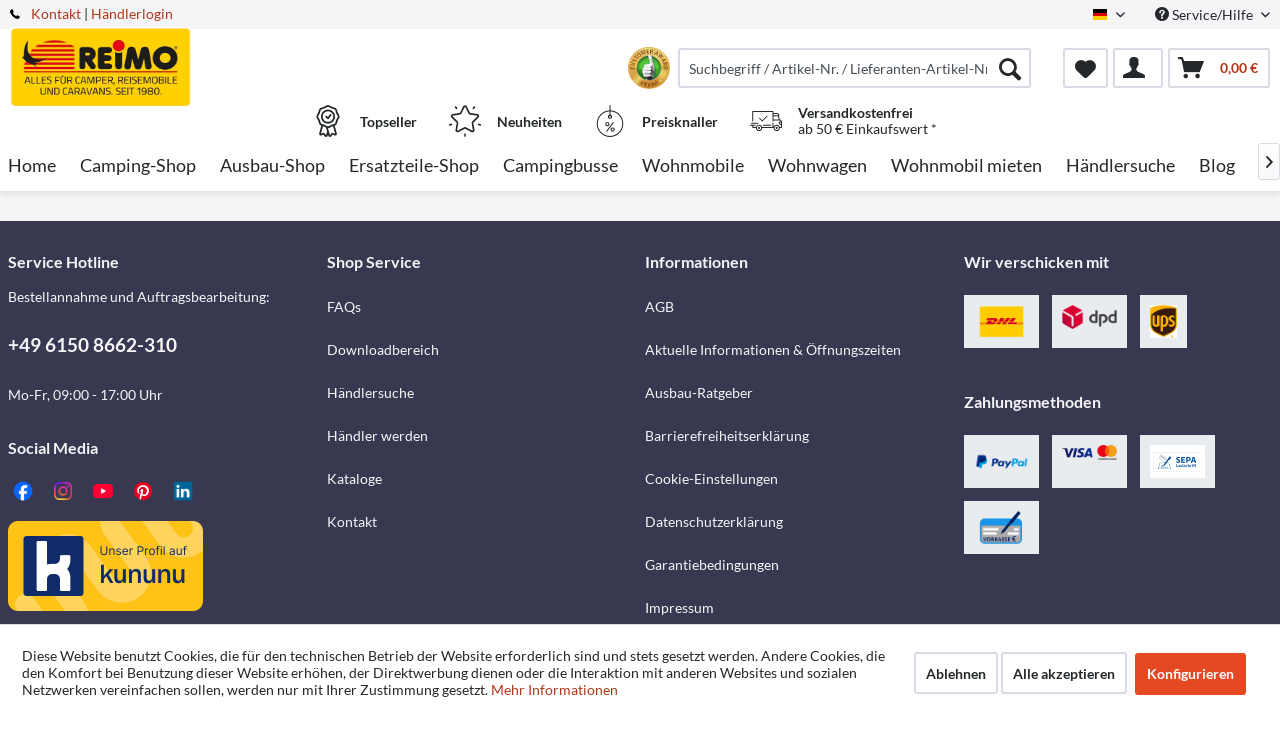

--- FILE ---
content_type: text/html; charset=UTF-8
request_url: https://www.reimo.com/gebrauchte-wohnmobile-und-camper?filter__type=camperVan
body_size: 18472
content:
<!DOCTYPE html>



<html class="no-js" itemscope="itemscope" itemtype="http://schema.org/WebPage">



    <head>


    <meta charset="utf-8">




    
    
    
	<meta name="author" content="Reimo" />
        <meta name="robots" content="index,follow" />
        <meta name="revisit-after" content="15 days" />
        <meta name="keywords" content="" />
        
        <meta name="description" content="" />
    

    
    
        <meta property="og:type" content="website" />
        <meta property="og:site_name" content="Reimo Shop" />
        <meta property="og:title" content="Reimo Shop" />
        
        <meta property="og:description" content="" />
        <meta property="og:image" content="https://www.reimo.com/media/reimo-com/media/image/ab/99/b3/Reimo_Logo_2019-klein.jpg" />

        <meta name="twitter:card" content="website" />
        <meta name="twitter:site" content="Reimo Shop" />
        <meta name="twitter:title" content="Reimo Shop" />
        
        <meta name="twitter:description" content="" />
        <meta name="twitter:image" content="https://www.reimo.com/media/reimo-com/media/image/ab/99/b3/Reimo_Logo_2019-klein.jpg" />
    

    
        <meta itemprop="copyrightHolder" content="Reimo Shop" />
        <meta itemprop="copyrightYear" content="2014" />
        <meta itemprop="isFamilyFriendly" content="True" />
        <meta itemprop="image" content="/media/reimo-com/media/image/ab/99/b3/Reimo_Logo_2019-klein.jpg" />
    

    
        <meta name="viewport" content="width=device-width, initial-scale=1.0">
        <meta name="mobile-web-app-capable" content="yes">
        <meta name="apple-mobile-web-app-title" content="Reimo Shop">
        <meta name="apple-mobile-web-app-capable" content="yes">
        <meta name="apple-mobile-web-app-status-bar-style" content="default">
    

    
                    <link rel="alternate" hreflang="de-DE" href="https://www.reimo.com/gebrauchte-wohnmobile-und-camper?filter__type=camperVan" />
                    <link rel="alternate" hreflang="en-GB" href="https://www.reimo.com/en/cat/index/filter__type/camperVan/sCategory/2352" />
                    <link rel="alternate" hreflang="fi-FI" href="https://www.reimo.com/fi/cat/index/filter__type/camperVan/sCategory/2352" />
                    <link rel="alternate" hreflang="fr-FR" href="https://www.reimo.com/fr/cat/index/filter__type/camperVan/sCategory/2352" />
                    <link rel="alternate" hreflang="nl-NL" href="https://www.reimo.com/nl/cat/index/filter__type/camperVan/sCategory/2352" />
                    <link rel="alternate" hreflang="gsw-CH" href="https://www.reimo.com/ch/cat/index/filter__type/camperVan/sCategory/2352" />
                    <link rel="alternate" hreflang="sv-SE" href="https://www.reimo.com/se/cat/index/filter__type/camperVan/sCategory/2352" />
                    <link rel="alternate" hreflang="nb-NO" href="https://www.reimo.com/no/cat/index/filter__type/camperVan/sCategory/2352" />
                    <link rel="alternate" hreflang="da-DK" href="https://www.reimo.com/da/cat/index/filter__type/camperVan/sCategory/2352" />
                    <link rel="alternate" hreflang="pl-PL" href="https://www.reimo.com/pl/cat/index/filter__type/camperVan/sCategory/2352" />
                    <link rel="alternate" hreflang="es-ES" href="https://www.reimo.com/es/cat/index/filter__type/camperVan/sCategory/2352" />
                    <link rel="alternate" hreflang="it-IT" href="https://www.reimo.com/it/cat/index/filter__type/camperVan/sCategory/2352" />
                    <link rel="alternate" hreflang="tr-TR" href="https://www.reimo.com/tr/cat/index/filter__type/camperVan/sCategory/2352" />
                    <link rel="alternate" hreflang="en-US" href="https://www.reimo.com/us/cat/index/filter__type/camperVan/sCategory/2352" />
                    <link rel="alternate" hreflang="et-EE" href="https://www.reimo.com/et/cat/index/filter__type/camperVan/sCategory/2352" />
                    <link rel="alternate" hreflang="hu-HU" href="https://www.reimo.com/hu/cat/index/filter__type/camperVan/sCategory/2352" />
                    <link rel="alternate" hreflang="cs-CZ" href="https://www.reimo.com/cs/cat/index/filter__type/camperVan/sCategory/2352" />
            


    
            
    

    




    <link rel="apple-touch-icon-precomposed" href="/themes/Frontend/ReimoFranchise/frontend/_public/src/img/apple-touch-icon-precomposed.png">
    <link rel="shortcut icon" href="/media/reimo-com/media/unknown/d9/0c/f4/favicon.ico">




    <meta name="msapplication-navbutton-color" content="#b0381a" />
    <meta name="application-name" content="Reimo Shop" />
    <meta name="msapplication-starturl" content="https://www.reimo.com/" />
    <meta name="msapplication-window" content="width=1024;height=768" />
    <meta name="msapplication-TileImage" content="/themes/Frontend/ReimoFranchise/frontend/_public/src/img/win-tile-image.png"> 
    <meta name="msapplication-TileColor" content="#b0381a"> 




    <meta name="theme-color" content="#b0381a" />




    
    





<title itemprop="name">Reimo Shop</title>



        <!-- etracker tracklet 5.0 -->
    <script type="text/javascript">
        
                var et_areas = "listing";
        
        
        
        window.etrackerReady = false;
        var _etrackerOnReady = [];
        _etrackerOnReady.push(function () {
            window.etrackerReady = true;
        });
    </script>

    <script id="_etLoader" data-respect-dnt="false" data-block-cookies="true" type="text/javascript" charset="UTF-8" data-secure-code="4aKNkm" src="//code.etracker.com/code/e.js" data-plugin-version="Shopware_1.6.4"  async></script>
    <!-- etracker tracklet 5.0 end -->
    
    
    
            
            <link href="/web/reimo-com/cache/1769062607_4fe9070c8c0447eaa9358acfe24a5a36.css" media="all" rel="stylesheet" type="text/css" />
        
    
            <style type="text/css">
div.privacy-msg p {
    width:200px;
    border: 1px solid black;
    padding: 5px;
    text-align:center;
    position: relative;
    top: 50%;
    left: 50%;
    transform: translate(-50%, -50%);

    -webkit-box-shadow: 0 10px 6px -6px #777;
       -moz-box-shadow: 0 10px 6px -6px #777;
            box-shadow: 0 10px 6px -6px #777;
}
</style>
    







    



    

          <script>
  (function(d, id) {
    if (!window.flowbox) { var f = function () { f.q.push(arguments); }; f.q = []; window.flowbox = f; }
    if (d.getElementById(id)) {return;}
    var s = d.createElement('script'), fjs = d.scripts[d.scripts.length - 1]; s.id = id; s.async = true;
    s.src = 'https://connect.getflowbox.com/flowbox.js';
    fjs.parentNode.insertBefore(s, fjs);
  })(document, 'flowbox-js-embed');
</script>
<script type="module" src="https://cdn.sitecockpit.com/cdn/app.js" data-easy-vision-key="d813ca2f-e61c-4416-98ec-e9418db18750"></script>


    
</head>


<body class="is--ctl-listing is--act-index is--no-sidebar" >


    
        <div data-paypalUnifiedMetaDataContainer="true"
             data-paypalUnifiedRestoreOrderNumberUrl="https://www.reimo.com/widgets/PaypalUnifiedOrderNumber/restoreOrderNumber"
                
             class="is--hidden">
        </div>
    

    



    
    <div class="page-wrap">

        
        
            <noscript class="noscript-main">
                


                    
    
    



                    



        



        



    <div class="alert is--warning">

        
        
                    

        
        
            <div class="alert--icon">
                <i class="icon--element icon--warning"></i>
            </div>
        

        
        
            <div class="alert--content">
                                    Um Reimo&#x20;Shop in vollem Umfang nutzen zu k&ouml;nnen, empfehlen wir Ihnen Javascript in Ihrem Browser zu aktiveren.
                            </div>
        
    </div>


            </noscript>
        

        
	

		
		<span class="etracker--details"
			data-article-url="https://www.reimo.com/SwagETracker/getArticleInfo"
			data-etracker="{&quot;pageName&quot;:&quot;&quot;,&quot;areas&quot;:&quot;listing&quot;,&quot;accountKey&quot;:&quot;4aKNkm&quot;,&quot;customAttributes&quot;:&quot;data-respect-dnt=\&quot;false\&quot;&quot;,&quot;customTrackingDomain&quot;:null,&quot;trackingDomain&quot;:&quot;\/\/code.etracker.com&quot;,&quot;events&quot;:[],&quot;signalize&quot;:&quot;&quot;,&quot;useArticleNumber&quot;:false,&quot;debugJs&quot;:false,&quot;searchCount&quot;:&quot;0&quot;,&quot;searchterm&quot;:&quot;&quot;,&quot;pluginVersion&quot;:&quot;Shopware_1.6.4&quot;}"></span>
	
	

        
        
            <header class="header-main">
                
                
                    
    <div class="top-bar">

        
        
            <div class="container block-group">

                
                
        <span class="telephone"> <svg version="1" xmlns="http://www.w3.org/2000/svg" viewBox="0 0 578 578" class="telephone--icon"><path d="M578 456c1 10-2 18-9 25l-81 80a59 59 0 0 1-43 17 312 312 0 0 1-101-24 534 534 0 0 1-188-132A671 671 0 0 1 40 270 384 384 0 0 1 3 165a152 152 0 0 1-2-43 59 59 0 0 1 16-32L98 9c6-6 12-9 20-9 5 0 10 2 14 5l10 11 66 124c3 7 4 14 3 22-2 8-5 14-11 19l-30 30-2 4-1 5c2 8 5 18 11 29a387 387 0 0 0 66 84 405 405 0 0 0 85 67l22 9 8 2 4-1 4-2 35-36c7-6 15-10 25-10 7 0 13 2 17 4l119 70c8 5 13 12 15 20z" fill="#010002"/></svg> <a href="/kontaktformular">Kontakt</a></span>    
                    <nav class="top-bar--navigation block" role="menubar">

                        
            <div class="top-bar--language navigation--entry">
            
                                    <form method="post" class="language--form">
                        
                            <div class="field--select">
                                                                    <div class="language--flag de_DE">German</div>
                                                                
                                    <div class="select-field">
                                        <select name="__shop" class="language--select" data-auto-submit="true">
                                                                                            <option value="1" selected="selected">
                                                    German
                                                </option>
                                                                                            <option value="2" >
                                                    English
                                                </option>
                                                                                            <option value="3" >
                                                    Finnish
                                                </option>
                                                                                            <option value="4" >
                                                    French
                                                </option>
                                                                                            <option value="5" >
                                                    Dutch
                                                </option>
                                                                                            <option value="6" >
                                                    Schweiz/Deutsch
                                                </option>
                                                                                            <option value="7" >
                                                    Swedish
                                                </option>
                                                                                            <option value="8" >
                                                    Norwegian
                                                </option>
                                                                                            <option value="9" >
                                                    Dansk
                                                </option>
                                                                                            <option value="10" >
                                                    Polish
                                                </option>
                                                                                            <option value="11" >
                                                    Spanisch
                                                </option>
                                                                                            <option value="12" >
                                                    Italian
                                                </option>
                                                                                            <option value="13" >
                                                    Turkish
                                                </option>
                                                                                            <option value="14" >
                                                    North America
                                                </option>
                                                                                            <option value="15" >
                                                    Estonian
                                                </option>
                                                                                            <option value="16" >
                                                    Hungarian
                                                </option>
                                                                                            <option value="17" >
                                                    Czech 
                                                </option>
                                                                                    </select>
                                    </div>
                                
                                <input type="hidden" name="__redirect" value="1">
                                
                            </div>
                        
                    </form>
                            
        </div>
    



    


                        
                        
                                                    

                        
                        
                            <div class="navigation--entry entry--service has--drop-down" role="menuitem" aria-haspopup="true" data-drop-down-menu="true">
                                <i class="icon--service"></i> Service/Hilfe

                                
                                
                                                <ul class="service--list is--rounded" role="menu">
                            <li class="service--entry" role="menuitem">
                    <a class="service--link" href="/faq" title="FAQs" target="_parent">
                        FAQs
                    </a>
                </li>
                            <li class="service--entry" role="menuitem">
                    <a class="service--link" href="https://www.reimo.com/downloadbereich" title="Downloadbereich" >
                        Downloadbereich
                    </a>
                </li>
                            <li class="service--entry" role="menuitem">
                    <a class="service--link" href="/haendlersuche/" title="Händlersuche" target="_parent">
                        Händlersuche
                    </a>
                </li>
                            <li class="service--entry" role="menuitem">
                    <a class="service--link" href="https://www.reimo.com/reimo-haendler-werden" title="Händler werden" target="_parent">
                        Händler werden
                    </a>
                </li>
                            <li class="service--entry" role="menuitem">
                    <a class="service--link" href="/download_kataloge" title="Kataloge" >
                        Kataloge
                    </a>
                </li>
                            <li class="service--entry" role="menuitem">
                    <a class="service--link" href="https://www.reimo.com/kontakt" title="Kontakt" target="_self">
                        Kontakt
                    </a>
                </li>
                            <li class="service--entry" role="menuitem">
                    <a class="service--link" href="https://reimo.talention.com/" title="Jobs" target="_self" rel="nofollow noopener">
                        Jobs
                    </a>
                </li>
                            <li class="service--entry" role="menuitem">
                    <a class="service--link" href="/standorte" title="Standorte" >
                        Standorte
                    </a>
                </li>
                    </ul>
    
                                
                            </div>
                        
                    </nav>
                
    
             | <a target="_blank" class="dealer-login" href="https://profiweb.reimo.com/cgi-bin/r40msvc_menue.pl?var_hauptpfad=../r40/vc_reimo/&var_html_folgemaske=reimo_index.html&var_fa1_select=var_fa1_select||16|&var_sprache_select=var_sprache_select||DE|&var_sprache=var_sprache||DE|" rel="nofollow noopener">Händlerlogin</a>
            </div>
        
    </div>

                

                
                    <div class="container header--navigation">

                        
                        
                            <div class="logo-main block-group" role="banner">

    
    
            <style type="text/css">
            @media only screen and (min-width: 78.75em) {
                picture .imgLogo{
                    width: 181px !important;
                    height: 81px !important;
                    max-height: 81px !important;
                }
            }
        </style>
        <div class="logo--shop block">
            
            <a class="logo--link" href="https://www.reimo.com/"
               title="Reimo Shop - zur Startseite wechseln">
                <picture>
                    <source srcset="/media/reimo-com/media/image/ab/99/b3/Reimo_Logo_2019-klein.jpg" media="(min-width: 78.75em)">
                    <source srcset="/media/reimo-com/media/image/ab/99/b3/Reimo_Logo_2019-klein.jpg" media="(min-width: 64em)">
                    <source srcset="/media/reimo-com/media/image/ab/99/b3/Reimo_Logo_2019-klein.jpg" media="(min-width: 48em)">
                    <img class="imgLogo" srcset="/media/reimo-com/media/image/ab/99/b3/Reimo_Logo_2019-klein.jpg" 
                         alt="Reimo Shop - zur Startseite wechseln"/>
                </picture>
            </a>
        </div>
    

    
    
            

    
    
</div>
                        

                        
                        
                            <nav class="shop--navigation block-group">
    <ul class="navigation--list block-group" role="menubar">
        
        
            
            <li class="navigation--entry entry--menu-left" role="menuitem">
                <a class="entry--link entry--trigger btn is--icon-left" href="#offcanvas--left" data-offcanvas="true"
                   data-offCanvasSelector=".sidebar-main">
                    <i class="icon--menu"></i> Menü
                </a>
            </li>
        
        

        
        
            <div id="widget-container" class="ekomi-widget-container ekomi-widget-sf5460163eb3741c889a"></div>
            <style>
                .ekomi-rating-seal {
                    margin-right: 0.5rem !important;
                    width: 42px !important;
                    height: 42px !important;
                    cursor: pointer;
                    float: left;
                }

                @media (max-width: 767px) {
                    .ekomi-rating-seal {
                        margin-right: 0.2rem !important;
                        margin-left: 7rem;
                    }
                    .main-search--form .main-search--field {
                        width: 80% !important;
                    }
                }
            </style>
            <a href="https://www.ekomi.de/bewertungen-reimo-reisemobil-center-gmbh.html" target="_blank" rel="nofollow noopener"><img
                        alt="reimo.com/de/ Reviews with ekomi.de"
                        src="https://smart-widget-assets.ekomiapps.de/resources/ekomi_logo.png" style="display: none;"/></a>
            <script type="text/javascript">
                function registerWidget(w, token) {
                    w['_ekomiWidgetsServerUrl'] = 'https://widgets.ekomi.com';
                    w['_customerId'] = 54601;
                    if (w['_language'] == undefined) {
                        w['_language'] = new Array();
                    }
                    w['_language'][token] = 'auto';

                    if (typeof (w['_ekomiWidgetTokens']) !== 'undefined') {
                        w['_ekomiWidgetTokens'][w['_ekomiWidgetTokens'].length] = token;
                    } else {
                        w['_ekomiWidgetTokens'] = new Array(token);
                    }
                    if (typeof (ekomiWidgetJs) == 'undefined') {
                        ekomiWidgetJs = true;
                        var scr = document.createElement('script');
                        scr.src = 'https://sw-assets.ekomiapps.de/static_resources/widget.js';
                        var head = document.getElementsByTagName('head')[0];
                        head.appendChild(scr);

                    } else {
                        if (typeof ekomiWidgetMain != 'undefined') {
                            ekomiWidgetMain('ajax', token);
                        }
                    }
                    return true;
                }

                (function (w) {
                    var token = 'sf5460163eb3741c889a';
                    var k = document.getElementsByClassName("ekomi-widget-" + token);
                    for (var x = 0; x < k.length; x++) {
                        registerWidget(w, token);
                    }
                })(window);
            </script>
            
            <li class="navigation--entry entry--search" role="menuitem" data-search="true"
                aria-haspopup="true">
                <a class="btn entry--link entry--trigger" href="#show-hide--search"
                   title="Suche anzeigen / schließen">
                    <i class="icon--search"></i>

                    
                        <span class="search--display">Suchen</span>
                    
                </a>

                
                
                    
    <form action="/solrSearch"
          method="get" class="main-search--form">
        

        
        

        

        
        
            <input type="search" name="sSearch" aria-label="Suchbegriff / Artikel-Nr. / Lieferanten-Artikel-Nr."
                   class="main-search--field" autocomplete="off" autocapitalize="off"
                   placeholder="Suchbegriff / Artikel-Nr. / Lieferanten-Artikel-Nr." maxlength="30"  />
        

        
        
            <button type="submit" class="main-search--button" aria-label="Suchen">

                
                
                    <i class="icon--search"></i>
                

                
                
                    <span class="main-search--text">Suchen</span>
                
            </button>
        
        
        
            <div class="form--ajax-loader">&nbsp;</div>
        

    </form>

    
    
        <div class="main-search--results"></div>
    

                
            </li>
        
        

        
        
            
            
            
                
    <li class="navigation--entry entry--notepad" role="menuitem">
        
        <a href="https://www.reimo.com/note" title="Merkzettel" aria-label="Merkzettel" class="btn">
            <i class="icon--heart"></i>
                    </a>
    </li>




    <li class="navigation--entry entry--account with-slt"
        role="menuitem"
        data-offcanvas="true"
        data-offCanvasSelector=".account--dropdown-navigation">
        
    <a href="https://www.reimo.com/account"
       title="Mein Konto"
       class="btn is--icon-left entry--link account--link">
        <i class="icon--account"></i>
      </a>


                    
                <div class="account--dropdown-navigation">

                    
                        <div class="navigation--smartphone">
                            <div class="entry--close-off-canvas">
                                <a href="#close-account-menu"
                                   class="account--close-off-canvas"
                                   title="Menü schließen"
                                   aria-label="Menü schließen">
                                    Menü schließen <i class="icon--arrow-right"></i>
                                </a>
                            </div>
                        </div>
                    

                    
                            <div class="account--menu is--rounded is--personalized">
        
                            
                
                                            <span class="navigation--headline">
                            Mein Konto
                        </span>
                                    

                
                <div class="account--menu-container">

                    
                        
                        <ul class="sidebar--navigation navigation--list is--level0 show--active-items">
                            
                                
                                
                                    
                                                                                    <li class="navigation--entry">
                                                <span class="navigation--signin">
                                                    <a href="https://www.reimo.com/account#hide-registration"
                                                       class="blocked--link btn is--primary navigation--signin-btn"
                                                       data-collapseTarget="#registration"
                                                       data-action="close">
                                                        Anmelden
                                                    </a>
                                                    <span class="navigation--register">
                                                        oder
                                                        <a href="https://www.reimo.com/account#show-registration"
                                                           class="blocked--link"
                                                           data-collapseTarget="#registration"
                                                           data-action="open">
                                                            registrieren
                                                        </a>
                                                    </span>
                                                </span>
                                            </li>
                                                                            

                                    
                                        <li class="navigation--entry">
                                            <a href="https://www.reimo.com/account" title="Übersicht" class="navigation--link">
                                                Übersicht
                                            </a>
                                        </li>
                                    
                                

                                
                                
                                    <li class="navigation--entry">
                                        <a href="https://www.reimo.com/account/profile" title="Persönliche Daten" class="navigation--link" rel="nofollow">
                                            Persönliche Daten
                                        </a>
                                    </li>
                                

                                
                                
                                                                            
                                            <li class="navigation--entry">
                                                <a href="https://www.reimo.com/address/index/sidebar/" title="Adressen" class="navigation--link" rel="nofollow">
                                                    Adressen
                                                </a>
                                            </li>
                                        
                                                                    

                                
                                
                                    <li class="navigation--entry">
                                        <a href="https://www.reimo.com/account/payment" title="Zahlungsart" class="navigation--link" rel="nofollow">
                                            Zahlungsart
                                        </a>
                                    </li>
                                

                                
                                
                                    <li class="navigation--entry">
                                        <a href="https://www.reimo.com/account/orders" title="Bestellungen" class="navigation--link" rel="nofollow">
                                            Bestellungen
                                        </a>
                                    </li>
                                

                                
                                
                                                                    

                                
                                
                                    <li class="navigation--entry">
                                        <a href="https://www.reimo.com/note" title="Merkzettel" class="navigation--link" rel="nofollow">
                                            Merkzettel
                                        </a>
                                    </li>
                                

                                
                                
                                                                    

                                
                                
                                                                    
                            
                        </ul>
                    
                </div>
                    
    </div>
                    
                </div>
            
            </li>




    <li class="navigation--entry entry--cart" role="menuitem">
        
        <a class="btn is--icon-left cart--link" href="https://www.reimo.com/checkout/cart" title="Warenkorb" aria-label="Warenkorb">
            <span class="cart--display">
                                    Warenkorb
                            </span>

            <span class="badge is--primary is--minimal cart--quantity is--hidden">0</span>

            <i class="icon--basket"></i>

            <span class="cart--amount">
                0,00&nbsp;&euro; 
            </span>
        </a>
        <div class="ajax-loader">&nbsp;</div>
    </li>




            
        
        
    </ul>
</nav>
                        

                        
                            <div class="container--ajax-cart"
                                 data-collapse-cart="true" data-displayMode="offcanvas"></div>
                        
                    </div>
                
                
                                                                                                                                                                
                                            <div class="container offer-section">
                                                            <a href="https://www.reimo.com/topseller/"
                                   class="navigation--entry entry--information important">
                                    <svg width="32" height="32" viewBox="0 0 222 308" fill="none"
                                         xmlns="http://www.w3.org/2000/svg">
                                        <path d="M201.66 163.2c.9-4.22 2.11-8.37 3.63-12.41a81.01 81.01 0 0 1 5.97-10.79 54.1 54.1 0 0 0 10.67-28.27 54.06 54.06 0 0 0-10.66-28.27 81.03 81.03 0 0 1-5.98-10.78 86.64 86.64 0 0 1-3.62-12.41 54.06 54.06 0 0 0-12.22-26.97 54.03 54.03 0 0 0-26.97-12.23c-4.22-.9-8.37-2.1-12.41-3.62a81.09 81.09 0 0 1-10.79-5.97A54.06 54.06 0 0 0 111 .8a54.08 54.08 0 0 0-28.27 10.66 80.9 80.9 0 0 1-10.79 5.98 87.26 87.26 0 0 1-12.4 3.63 54.07 54.07 0 0 0-26.98 12.22 54.05 54.05 0 0 0-12.22 26.96 87.27 87.27 0 0 1-3.63 12.42 81.04 81.04 0 0 1-5.97 10.78A54.07 54.07 0 0 0 .07 111.73 54.05 54.05 0 0 0 10.73 140a81.02 81.02 0 0 1 5.98 10.79 86.8 86.8 0 0 1 3.62 12.4 54.08 54.08 0 0 0 12.22 26.98c4.01 3.85 8.82 6.76 14.08 8.53l-20.38 73.46c-1.9 6.5.13 13.51 5.21 17.99a16.6 16.6 0 0 0 17.56 2.78l17.7-7.79 11.53 15.9a16.6 16.6 0 0 0 16.48 6.69c6.65-1.23 12-6.18 13.73-12.73l2.57-9.14 2.56 9.14a17.47 17.47 0 0 0 16.74 13c5.35 0 10.36-2.59 13.48-6.94l11.15-15.8 18.07 7.69a16.59 16.59 0 0 0 17.56-2.79 17.46 17.46 0 0 0 5.22-17.98l-20.4-73.52a37.82 37.82 0 0 0 14.08-8.53c6.48-7.67 10.69-17 12.17-26.92zM92.06 291.05l-11.52-15.9a16.65 16.65 0 0 0-20.13-5.57l-17.72 7.17 20.38-73.45 1.96.5c.47.12.95.25 1.4.39 1.88.5 3.71 1.12 5.51 1.84a80.75 80.75 0 0 1 10.8 5.97c2.92 1.83 6 3.73 9.26 5.42l10.15 36.56-10.1 37.07zm87.6-13.76l-18.07-7.68a16.62 16.62 0 0 0-20.12 5.58l-11.5 15.3-18.79-67.81c.76 0 1.5-.1 2.25-.16.57-.04 1.14-.04 1.71-.1.78-.1 1.55-.28 2.32-.43.52-.1 1.05-.17 1.56-.3.75-.17 1.47-.41 2.2-.63.5-.16 1.03-.28 1.52-.46.7-.25 1.39-.53 2.08-.8.49-.21 1-.38 1.49-.6.68-.3 1.34-.63 2-.95.47-.23.97-.44 1.43-.69.46-.24 1.1-.59 1.64-.85.54-.26 1.12-.6 1.7-.9l.45-.27a206.4 206.4 0 0 0 5.78-3.5 80.29 80.29 0 0 1 10.8-5.97c1.78-.71 3.62-1.33 5.48-1.84l1.54-.42 1.84-.47 20.38 73.46.31.5zm-2.29-99.14a35.56 35.56 0 0 1-16.53 7.1l-2.34.57a99.8 99.8 0 0 0-14.98 4.48 92.95 92.95 0 0 0-13.24 7.25A40.55 40.55 0 0 1 111 205.6c-1.4-.03-2.8-.23-4.16-.6a28.37 28.37 0 0 1-4.27-1.5 90.44 90.44 0 0 1-10.86-6.04 106.1 106.1 0 0 0-11.62-6.4c-.54-.25-1.05-.57-1.62-.8-1.31-.55-2.68-.93-4.03-1.38a140.82 140.82 0 0 0-10.98-3.11l-3.57-.86a33.01 33.01 0 0 1-15.27-6.82 40.98 40.98 0 0 1-7.68-18.91 99.05 99.05 0 0 0-4.46-14.94A93 93 0 0 0 25.24 131a40.54 40.54 0 0 1-8.1-19.27 40.52 40.52 0 0 1 8.09-19.28 93.35 93.35 0 0 0 7.25-13.24 99.04 99.04 0 0 0 4.45-14.94 41.01 41.01 0 0 1 7.68-18.91 41.01 41.01 0 0 1 18.91-7.68 99.04 99.04 0 0 0 14.94-4.45 92.96 92.96 0 0 0 13.24-7.25 40.5 40.5 0 0 1 19.3-8.11 40.52 40.52 0 0 1 19.28 8.1c4.21 2.76 8.64 5.19 13.24 7.24a99.02 99.02 0 0 0 14.94 4.45 40.96 40.96 0 0 1 18.91 7.68 40.92 40.92 0 0 1 7.68 18.91 99.07 99.07 0 0 0 4.46 14.95 92.65 92.65 0 0 0 7.24 13.23 40.52 40.52 0 0 1 8.12 19.3 40.55 40.55 0 0 1-8.1 19.29 93.05 93.05 0 0 0-7.25 13.23 99.03 99.03 0 0 0-4.45 14.94 40.95 40.95 0 0 1-7.7 18.91v.04z" />
                                        <path d="M111 43.46a68.27 68.27 0 1 0 68.27 68.27A68.35 68.35 0 0 0 111 43.46zm0 119.47a51.2 51.2 0 1 1 0-102.4 51.2 51.2 0 0 1 0 102.4z" />
                                        <path d="M129.77 89.55l-19.7 26.26-10.1-10.11a8.53 8.53 0 0 0-12.07 12.07l17.07 17.06a8.52 8.52 0 0 0 6.03 2.5h.6a8.54 8.54 0 0 0 6.23-3.4l25.6-34.14a8.53 8.53 0 1 0-13.66-10.24z" />
                                    </svg>
                                    <div class="shop-information--label">
                                        <strong class="shop-information--label--bigger">Topseller</strong>
                                    </div>
                                </a>
                                                                                        <a href="https://www.reimo.com/neuheiten/"
                                   class="navigation--entry entry--information important">
                                    <svg width="32" height="32" viewBox="0 0 512 512" fill="none"
                                         xmlns="http://www.w3.org/2000/svg">
                                        <g>
                                            <path d="M472.2 201.71a33.56 33.56 0 0 0 8.55-34.61 33.55 33.55 0 0 0-27.25-22.98l-112.03-16.28a6.75 6.75 0 0 1-5.09-3.7l-50.1-101.5A33.55 33.55 0 0 0 256 3.8a33.55 33.55 0 0 0-30.28 18.82l-50.1 101.52a6.76 6.76 0 0 1-5.08 3.7L58.5 144.11a33.56 33.56 0 0 0-27.26 22.98 33.55 33.55 0 0 0 8.55 34.61l81.06 79.02a6.76 6.76 0 0 1 1.94 5.98l-19.13 111.58a33.56 33.56 0 0 0 13.43 33.02 33.56 33.56 0 0 0 35.56 2.57l100.2-52.68a6.75 6.75 0 0 1 6.29 0l100.2 52.68a33.62 33.62 0 0 0 35.56-2.57 33.56 33.56 0 0 0 13.43-33.03L389.2 286.71a6.76 6.76 0 0 1 1.94-5.98l81.07-79.02zm-109.62 89.57l19.14 111.57a6.58 6.58 0 0 1-2.69 6.6 6.58 6.58 0 0 1-7.11.52l-100.2-52.68a33.76 33.76 0 0 0-31.43 0l-100.2 52.68a6.58 6.58 0 0 1-7.11-.51 6.58 6.58 0 0 1-2.69-6.6l19.14-111.58a33.75 33.75 0 0 0-9.71-29.89l-81.07-79.02a6.58 6.58 0 0 1-1.7-6.92 6.58 6.58 0 0 1 5.45-4.6l112.02-16.28c11-1.6 20.5-8.5 25.43-18.47l50.1-101.51a6.58 6.58 0 0 1 6.06-3.77c1.26 0 4.37.37 6.05 3.77l50.1 101.51a33.75 33.75 0 0 0 25.42 18.47l112.03 16.28a6.58 6.58 0 0 1 5.45 4.6c.4 1.2 1 4.28-1.7 6.92l-81.07 79.02a33.75 33.75 0 0 0-9.71 29.89zM413.78 22.63a13.5 13.5 0 0 0-18.86 2.98l-14.34 19.73a13.5 13.5 0 0 0 21.85 15.88l14.34-19.73a13.5 13.5 0 0 0-2.99-18.87zM131.36 45.27l-14.34-19.74a13.51 13.51 0 0 0-21.85 15.88l14.34 19.73a13.48 13.48 0 0 0 18.86 2.99 13.5 13.5 0 0 0 2.99-18.86zM49.55 306.83a13.5 13.5 0 0 0-17.02-8.67l-23.2 7.54a13.5 13.5 0 1 0 8.35 25.69l23.2-7.54a13.5 13.5 0 0 0 8.67-17.02zM256 456.79a13.5 13.5 0 0 0-13.5 13.5v24.4a13.5 13.5 0 0 0 27.01 0v-24.4a13.5 13.5 0 0 0-13.5-13.5zM502.66 305.71l-23.2-7.53a13.5 13.5 0 0 0-8.34 25.69l23.2 7.54a13.51 13.51 0 1 0 8.34-25.7z" />
                                        </g>
                                    </svg>
                                    <div class="shop-information--label">
                                        <strong class="shop-information--label--bigger"> Neuheiten</strong>
                                    </div>
                                </a>
                                                                                        <a href="https://www.reimo.com/preisknaller/"
                                   class="navigation--entry entry--information important">
                                    <svg width="32" height="32" fill="none" viewBox="-41 0 480 480"
                                         xmlns="http://www.w3.org/2000/svg">
                                        <path d="M199.1 480c108.55-.49 196.9-87.47 199.06-196 2.18-108.52-82.62-198.97-191.06-203.8V8a8 8 0 0 0-16 0v72.2C82.66 85.03-2.13 175.48.04 284 2.2 392.53 90.55 479.51 199.1 480zm0-304a8 8 0 0 0 8-8v-5.78a16 16 0 1 1-16 0V168a8 8 0 0 0 8 8zm-8-79.8v48.94a32 32 0 1 0 16 0V96.2c99.97 4.35 178.13 87.79 175.96 187.83-2.18 100.04-83.9 180-183.96 180s-181.78-79.96-183.95-180C12.97 183.99 91.14 100.55 191.1 96.2zm0 0" />
                                        <path d="M146.3 398.4a8 8 0 0 0 11.2-1.6l96-128a8 8 0 0 0-12.8-9.6l-96 128a8 8 0 0 0 1.6 11.2zm0 0M159.1 320a32 32 0 1 0 0-64 32 32 0 0 0 0 64zm0-48a16 16 0 1 1 0 32 16 16 0 0 1 0-32zm0 0M207.1 368a32 32 0 1 0 64 0 32 32 0 0 0-64 0zm48 0a16 16 0 1 1-32 0 16 16 0 0 1 32 0zm0 0" />
                                    </svg>
                                    <div class="shop-information--label">
                                        <strong class="shop-information--label--bigger">Preisknaller</strong>
                                    </div>
                                </a>
                                                                                        <a class="navigation--entry entry--information"
                                   href="/versand-und-zahlung">
                                    <svg xmlns="http://www.w3.org/2000/svg" viewBox="0 0 512 512"
                                         style="width: 32px; height: 32px;">
                                        <path d="M476.158 231.363l-13.259-53.035c3.625-.77 6.345-3.986 6.345-7.839v-8.551c0-18.566-15.105-33.67-33.67-33.67h-60.392V110.63c0-9.136-7.432-16.568-16.568-16.568H50.772c-9.136 0-16.568 7.432-16.568 16.568V256a8.017 8.017 0 0 0 16.034 0V110.63c0-.295.239-.534.534-.534h307.841c.295 0 .534.239.534.534v145.372a8.017 8.017 0 0 0 16.034 0v-9.088h94.569l.021.002.022-.001c11.637.008 21.518 7.646 24.912 18.171h-24.928a8.017 8.017 0 0 0-8.017 8.017v17.102c0 13.851 11.268 25.119 25.119 25.119h9.086v35.273h-20.962c-6.886-19.883-25.787-34.205-47.982-34.205s-41.097 14.322-47.982 34.205h-3.86v-60.393a8.017 8.017 0 0 0-16.034 0v60.391H192.817c-6.886-19.883-25.787-34.205-47.982-34.205s-41.097 14.322-47.982 34.205H50.772a.534.534 0 0 1-.534-.534v-17.637h34.739a8.017 8.017 0 0 0 0-16.034H8.017a8.017 8.017 0 0 0 0 16.034h26.188v17.637c0 9.136 7.432 16.568 16.568 16.568h43.304c-.002.178-.014.355-.014.534 0 27.996 22.777 50.772 50.772 50.772s50.772-22.776 50.772-50.772c0-.18-.012-.356-.014-.534h180.67c-.002.178-.014.355-.014.534 0 27.996 22.777 50.772 50.772 50.772 27.995 0 50.772-22.776 50.772-50.772 0-.18-.012-.356-.014-.534h26.203a8.017 8.017 0 0 0 8.017-8.017v-85.511c.001-21.112-15.576-38.653-35.841-41.738zm-100.976-87.062h60.392c9.725 0 17.637 7.912 17.637 17.637v.534h-78.029v-18.171zm0 86.58v-52.376h71.235l13.094 52.376h-84.329zM144.835 401.904c-19.155 0-34.739-15.583-34.739-34.739s15.584-34.739 34.739-34.739c19.155 0 34.739 15.583 34.739 34.739s-15.584 34.739-34.739 34.739zm282.188 0c-19.155 0-34.739-15.583-34.739-34.739s15.584-34.739 34.739-34.739c19.155 0 34.739 15.583 34.739 34.739s-15.584 34.739-34.739 34.739zm68.944-102.614h-9.086c-5.01 0-9.086-4.076-9.086-9.086v-9.086h18.171v18.172z" />
                                        <path d="M144.835 350.597c-9.136 0-16.568 7.432-16.568 16.568 0 9.136 7.432 16.568 16.568 16.568 9.136 0 16.568-7.432 16.568-16.568 0-9.136-7.432-16.568-16.568-16.568zM427.023 350.597c-9.136 0-16.568 7.432-16.568 16.568 0 9.136 7.432 16.568 16.568 16.568 9.136 0 16.568-7.432 16.568-16.568 0-9.136-7.432-16.568-16.568-16.568zM332.96 316.393H213.244a8.017 8.017 0 0 0 0 16.034H332.96a8.017 8.017 0 0 0 0-16.034zM127.733 282.188H25.119a8.017 8.017 0 0 0 0 16.034h102.614a8.017 8.017 0 0 0 0-16.034zM278.771 173.37a8.017 8.017 0 0 0-11.337.001l-71.292 71.291-37.087-37.087a8.016 8.016 0 0 0-11.337 0 8.016 8.016 0 0 0 0 11.337l42.756 42.756c1.565 1.566 3.617 2.348 5.668 2.348s4.104-.782 5.668-2.348l76.96-76.96a8.018 8.018 0 0 0 .001-11.338z" />
                                    </svg>
                                    <div class="shop-information--label">
                                        <p><strong>Versandkostenfrei</strong><br />ab 50 € Einkaufswert *</p>
                                    </div>
                                </a>
                            
                                                    </div>
                    

                
            </header>
            
            
                <nav class="navigation-main">
                    <div class="container" data-menu-scroller="true" data-listSelector=".navigation--list.container"
                         data-viewPortSelector=".navigation--list-wrapper">
                        
    
                                <div class="navigation--list-wrapper">
        
            <ul class="navigation--list container" role="menubar" itemscope="itemscope" itemtype="https://schema.org/SiteNavigationElement">
                <li class="navigation--entry is--home" role="menuitem"><a class="navigation--link is--first" href="https://www.reimo.com/" title="Home" aria-label="Home" itemprop="url"><span itemprop="name">Home</span></a></li><li class="navigation--entry" role="menuitem"><a class="navigation--link" href="https://www.reimo.com/camping-shop/" title="Camping-Shop" aria-label="Camping-Shop" itemprop="url"><span itemprop="name">Camping-Shop</span></a></li><li class="navigation--entry" role="menuitem"><a class="navigation--link" href="https://www.reimo.com/ausbau-shop/" title="Ausbau-Shop" aria-label="Ausbau-Shop" itemprop="url"><span itemprop="name">Ausbau-Shop</span></a></li><li class="navigation--entry" role="menuitem"><a class="navigation--link" href="https://www.reimo.com/ersatzteile-shop/" title="Ersatzteile-Shop" aria-label="Ersatzteile-Shop" itemprop="url"><span itemprop="name">Ersatzteile-Shop</span></a></li><li class="navigation--entry" role="menuitem"><a class="navigation--link" href="https://www.reimo.com/campingbusse/" title="Campingbusse" aria-label="Campingbusse" itemprop="url"><span itemprop="name">Campingbusse</span></a></li><li class="navigation--entry" role="menuitem"><a class="navigation--link" href="https://www.reimo.com/wohnmobile/" title="Wohnmobile" aria-label="Wohnmobile" itemprop="url"><span itemprop="name">Wohnmobile</span></a></li><li class="navigation--entry" role="menuitem"><a class="navigation--link" href="https://www.reimo.com/wohnwagen/" title="Wohnwagen" aria-label="Wohnwagen" itemprop="url"><span itemprop="name">Wohnwagen</span></a></li><li class="navigation--entry" role="menuitem"><a class="navigation--link" href="https://www.reimo.com/wohnmobil-mieten/" title="Wohnmobil mieten" aria-label="Wohnmobil mieten" itemprop="url"><span itemprop="name">Wohnmobil mieten</span></a></li><li class="navigation--entry" role="menuitem"><a class="navigation--link" href="https://www.reimo.com/haendlersuche/" title="Händlersuche" aria-label="Händlersuche" itemprop="url"><span itemprop="name">Händlersuche</span></a></li><li class="navigation--entry" role="menuitem"><a class="navigation--link" href="https://www.reimo.com/blog/" title="Blog" aria-label="Blog" itemprop="url"><span itemprop="name">Blog</span></a></li><li class="navigation--entry" role="menuitem"><a class="navigation--link" href="https://reimo.talention.com/" title="Jobs" aria-label="Jobs" itemprop="url" rel="nofollow noopener"><span itemprop="name">Jobs</span></a></li>            </ul>
        
    </div>

                        
    
        

<style>
	.menu--container.nostyle{
		display:none !important;
	}
</style>
<div class="reimo-menu" data-reimo-menu="true" data-hoverDelay="250">
    
                    				<div class="menu--container nostyle"></div>
                            				<div class="menu--container nostyle"></div>
                            				<div class="menu--container nostyle"></div>
                            				<div class="menu--container nostyle"></div>
                            				<div class="menu--container nostyle"></div>
                            				<div class="menu--container nostyle"></div>
                            				<div class="menu--container nostyle"></div>
                            				<div class="menu--container nostyle"></div>
                            				<div class="menu--container nostyle"></div>
                            				<div class="menu--container nostyle"></div>
                            				<div class="menu--container nostyle"></div>
                            				<div class="menu--container nostyle"></div>
                            				<div class="menu--container nostyle"></div>
                            				<div class="menu--container nostyle"></div>
                            				<div class="menu--container nostyle"></div>
                            				<div class="menu--container nostyle"></div>
                            				<div class="menu--container nostyle"></div>
                 
    
</div>
    

                    </div>
                </nav>
            
        

        
            <section class="breadcrumb-section">
                <div class="container">
                    
                    
                                            
                </div>
            </section>
            
    
            <aside class="sidebar-main off-canvas">
        
            
            
                <div class="navigation--smartphone">
                    <ul class="navigation--list ">
                        
                        
                            <li class="navigation--entry entry--close-off-canvas">
                                <a href="#close-categories-menu" title="Menü schließen" class="navigation--link">
                                    Menü schließen <i class="icon--arrow-right"></i>
                                </a>
                            </li>
                        
                    </ul>

                    
                    
                        <div class="mobile--switches">
                            
            <div class="top-bar--language navigation--entry">
            
                                    <form method="post" class="language--form">
                        
                            <div class="field--select">
                                                                    <div class="language--flag de_DE">German</div>
                                                                
                                    <div class="select-field">
                                        <select name="__shop" class="language--select" data-auto-submit="true">
                                                                                            <option value="1" selected="selected">
                                                    German
                                                </option>
                                                                                            <option value="2" >
                                                    English
                                                </option>
                                                                                            <option value="3" >
                                                    Finnish
                                                </option>
                                                                                            <option value="4" >
                                                    French
                                                </option>
                                                                                            <option value="5" >
                                                    Dutch
                                                </option>
                                                                                            <option value="6" >
                                                    Schweiz/Deutsch
                                                </option>
                                                                                            <option value="7" >
                                                    Swedish
                                                </option>
                                                                                            <option value="8" >
                                                    Norwegian
                                                </option>
                                                                                            <option value="9" >
                                                    Dansk
                                                </option>
                                                                                            <option value="10" >
                                                    Polish
                                                </option>
                                                                                            <option value="11" >
                                                    Spanisch
                                                </option>
                                                                                            <option value="12" >
                                                    Italian
                                                </option>
                                                                                            <option value="13" >
                                                    Turkish
                                                </option>
                                                                                            <option value="14" >
                                                    North America
                                                </option>
                                                                                            <option value="15" >
                                                    Estonian
                                                </option>
                                                                                            <option value="16" >
                                                    Hungarian
                                                </option>
                                                                                            <option value="17" >
                                                    Czech 
                                                </option>
                                                                                    </select>
                                    </div>
                                
                                <input type="hidden" name="__redirect" value="1">
                                
                            </div>
                        
                    </form>
                            
        </div>
    



    

                        </div>
                    
                </div>
            

            
                
                                                                

            
                <div class="sidebar--categories-wrapper"
                     data-subcategory-nav="true"
                     data-mainCategoryId="3"
                     data-categoryId="0"
                     data-fetchUrl="">

                    
                    
    
            <div class="dealer-login--wrapper">
            <a href="https://profiweb.reimo.com/cgi-bin/r40msvc_menue.pl?var_hauptpfad=../r40/vc_reimo/&var_html_folgemaske=reimo_index.html&var_fa1_select=var_fa1_select||16|&var_sprache_select=var_sprache_select||DE|&var_sprache=var_sprache||DE|"
               class="btn is--primary is--large dealer-login--btn"
               target="_blank"
               rel="noopener noreferrer">
                Händlerlogin
            </a>
        </div>
    

                                    <ul class="sidebar--navigation sidebar--top-navigation">
                            <li class="navigation--link navigation--entry is--visible">
                    <a href="https://www.reimo.com/topseller/"
                       class="navigation--link navigation--entry entry--information">
                        <svg width="16" height="16" viewBox="0 0 222 308" fill="none"
                             xmlns="http://www.w3.org/2000/svg">
                            <path d="M201.66 163.2c.9-4.22 2.11-8.37 3.63-12.41a81.01 81.01 0 0 1 5.97-10.79 54.1 54.1 0 0 0 10.67-28.27 54.06 54.06 0 0 0-10.66-28.27 81.03 81.03 0 0 1-5.98-10.78 86.64 86.64 0 0 1-3.62-12.41 54.06 54.06 0 0 0-12.22-26.97 54.03 54.03 0 0 0-26.97-12.23c-4.22-.9-8.37-2.1-12.41-3.62a81.09 81.09 0 0 1-10.79-5.97A54.06 54.06 0 0 0 111 .8a54.08 54.08 0 0 0-28.27 10.66 80.9 80.9 0 0 1-10.79 5.98 87.26 87.26 0 0 1-12.4 3.63 54.07 54.07 0 0 0-26.98 12.22 54.05 54.05 0 0 0-12.22 26.96 87.27 87.27 0 0 1-3.63 12.42 81.04 81.04 0 0 1-5.97 10.78A54.07 54.07 0 0 0 .07 111.73 54.05 54.05 0 0 0 10.73 140a81.02 81.02 0 0 1 5.98 10.79 86.8 86.8 0 0 1 3.62 12.4 54.08 54.08 0 0 0 12.22 26.98c4.01 3.85 8.82 6.76 14.08 8.53l-20.38 73.46c-1.9 6.5.13 13.51 5.21 17.99a16.6 16.6 0 0 0 17.56 2.78l17.7-7.79 11.53 15.9a16.6 16.6 0 0 0 16.48 6.69c6.65-1.23 12-6.18 13.73-12.73l2.57-9.14 2.56 9.14a17.47 17.47 0 0 0 16.74 13c5.35 0 10.36-2.59 13.48-6.94l11.15-15.8 18.07 7.69a16.59 16.59 0 0 0 17.56-2.79 17.46 17.46 0 0 0 5.22-17.98l-20.4-73.52a37.82 37.82 0 0 0 14.08-8.53c6.48-7.67 10.69-17 12.17-26.92zM92.06 291.05l-11.52-15.9a16.65 16.65 0 0 0-20.13-5.57l-17.72 7.17 20.38-73.45 1.96.5c.47.12.95.25 1.4.39 1.88.5 3.71 1.12 5.51 1.84a80.75 80.75 0 0 1 10.8 5.97c2.92 1.83 6 3.73 9.26 5.42l10.15 36.56-10.1 37.07zm87.6-13.76l-18.07-7.68a16.62 16.62 0 0 0-20.12 5.58l-11.5 15.3-18.79-67.81c.76 0 1.5-.1 2.25-.16.57-.04 1.14-.04 1.71-.1.78-.1 1.55-.28 2.32-.43.52-.1 1.05-.17 1.56-.3.75-.17 1.47-.41 2.2-.63.5-.16 1.03-.28 1.52-.46.7-.25 1.39-.53 2.08-.8.49-.21 1-.38 1.49-.6.68-.3 1.34-.63 2-.95.47-.23.97-.44 1.43-.69.46-.24 1.1-.59 1.64-.85.54-.26 1.12-.6 1.7-.9l.45-.27a206.4 206.4 0 0 0 5.78-3.5 80.29 80.29 0 0 1 10.8-5.97c1.78-.71 3.62-1.33 5.48-1.84l1.54-.42 1.84-.47 20.38 73.46.31.5zm-2.29-99.14a35.56 35.56 0 0 1-16.53 7.1l-2.34.57a99.8 99.8 0 0 0-14.98 4.48 92.95 92.95 0 0 0-13.24 7.25A40.55 40.55 0 0 1 111 205.6c-1.4-.03-2.8-.23-4.16-.6a28.37 28.37 0 0 1-4.27-1.5 90.44 90.44 0 0 1-10.86-6.04 106.1 106.1 0 0 0-11.62-6.4c-.54-.25-1.05-.57-1.62-.8-1.31-.55-2.68-.93-4.03-1.38a140.82 140.82 0 0 0-10.98-3.11l-3.57-.86a33.01 33.01 0 0 1-15.27-6.82 40.98 40.98 0 0 1-7.68-18.91 99.05 99.05 0 0 0-4.46-14.94A93 93 0 0 0 25.24 131a40.54 40.54 0 0 1-8.1-19.27 40.52 40.52 0 0 1 8.09-19.28 93.35 93.35 0 0 0 7.25-13.24 99.04 99.04 0 0 0 4.45-14.94 41.01 41.01 0 0 1 7.68-18.91 41.01 41.01 0 0 1 18.91-7.68 99.04 99.04 0 0 0 14.94-4.45 92.96 92.96 0 0 0 13.24-7.25 40.5 40.5 0 0 1 19.3-8.11 40.52 40.52 0 0 1 19.28 8.1c4.21 2.76 8.64 5.19 13.24 7.24a99.02 99.02 0 0 0 14.94 4.45 40.96 40.96 0 0 1 18.91 7.68 40.92 40.92 0 0 1 7.68 18.91 99.07 99.07 0 0 0 4.46 14.95 92.65 92.65 0 0 0 7.24 13.23 40.52 40.52 0 0 1 8.12 19.3 40.55 40.55 0 0 1-8.1 19.29 93.05 93.05 0 0 0-7.25 13.23 99.03 99.03 0 0 0-4.45 14.94 40.95 40.95 0 0 1-7.7 18.91v.04z" />
                            <path d="M111 43.46a68.27 68.27 0 1 0 68.27 68.27A68.35 68.35 0 0 0 111 43.46zm0 119.47a51.2 51.2 0 1 1 0-102.4 51.2 51.2 0 0 1 0 102.4z" />
                            <path d="M129.77 89.55l-19.7 26.26-10.1-10.11a8.53 8.53 0 0 0-12.07 12.07l17.07 17.06a8.52 8.52 0 0 0 6.03 2.5h.6a8.54 8.54 0 0 0 6.23-3.4l25.6-34.14a8.53 8.53 0 1 0-13.66-10.24z" />
                        </svg>
                        <div class="shop-information--label">
                            <strong class="shop-information--label--bigger">Topseller</strong>
                        </div>
                    </a>
                </li>
                                        <li class="navigation--link navigation--entry is--visible">
                    <a href="https://www.reimo.com/neuheiten/"
                       class="navigation--link navigation--entry entry--information">
                        <svg width="16" height="16" viewBox="0 0 512 512" fill="none"
                             xmlns="http://www.w3.org/2000/svg">
                            <g>
                                <path d="M472.2 201.71a33.56 33.56 0 0 0 8.55-34.61 33.55 33.55 0 0 0-27.25-22.98l-112.03-16.28a6.75 6.75 0 0 1-5.09-3.7l-50.1-101.5A33.55 33.55 0 0 0 256 3.8a33.55 33.55 0 0 0-30.28 18.82l-50.1 101.52a6.76 6.76 0 0 1-5.08 3.7L58.5 144.11a33.56 33.56 0 0 0-27.26 22.98 33.55 33.55 0 0 0 8.55 34.61l81.06 79.02a6.76 6.76 0 0 1 1.94 5.98l-19.13 111.58a33.56 33.56 0 0 0 13.43 33.02 33.56 33.56 0 0 0 35.56 2.57l100.2-52.68a6.75 6.75 0 0 1 6.29 0l100.2 52.68a33.62 33.62 0 0 0 35.56-2.57 33.56 33.56 0 0 0 13.43-33.03L389.2 286.71a6.76 6.76 0 0 1 1.94-5.98l81.07-79.02zm-109.62 89.57l19.14 111.57a6.58 6.58 0 0 1-2.69 6.6 6.58 6.58 0 0 1-7.11.52l-100.2-52.68a33.76 33.76 0 0 0-31.43 0l-100.2 52.68a6.58 6.58 0 0 1-7.11-.51 6.58 6.58 0 0 1-2.69-6.6l19.14-111.58a33.75 33.75 0 0 0-9.71-29.89l-81.07-79.02a6.58 6.58 0 0 1-1.7-6.92 6.58 6.58 0 0 1 5.45-4.6l112.02-16.28c11-1.6 20.5-8.5 25.43-18.47l50.1-101.51a6.58 6.58 0 0 1 6.06-3.77c1.26 0 4.37.37 6.05 3.77l50.1 101.51a33.75 33.75 0 0 0 25.42 18.47l112.03 16.28a6.58 6.58 0 0 1 5.45 4.6c.4 1.2 1 4.28-1.7 6.92l-81.07 79.02a33.75 33.75 0 0 0-9.71 29.89zM413.78 22.63a13.5 13.5 0 0 0-18.86 2.98l-14.34 19.73a13.5 13.5 0 0 0 21.85 15.88l14.34-19.73a13.5 13.5 0 0 0-2.99-18.87zM131.36 45.27l-14.34-19.74a13.51 13.51 0 0 0-21.85 15.88l14.34 19.73a13.48 13.48 0 0 0 18.86 2.99 13.5 13.5 0 0 0 2.99-18.86zM49.55 306.83a13.5 13.5 0 0 0-17.02-8.67l-23.2 7.54a13.5 13.5 0 1 0 8.35 25.69l23.2-7.54a13.5 13.5 0 0 0 8.67-17.02zM256 456.79a13.5 13.5 0 0 0-13.5 13.5v24.4a13.5 13.5 0 0 0 27.01 0v-24.4a13.5 13.5 0 0 0-13.5-13.5zM502.66 305.71l-23.2-7.53a13.5 13.5 0 0 0-8.34 25.69l23.2 7.54a13.51 13.51 0 1 0 8.34-25.7z" />
                            </g>
                        </svg>
                        <div class="shop-information--label">
                            <strong class="shop-information--label--bigger"> Neuheiten</strong>
                        </div>
                    </a>
                </li>
                                        <li class="navigation--link navigation--entry is--visible">
                    <a href="https://www.reimo.com/preisknaller/"
                       class="navigation--link navigation--entry entry--information">
                        <svg width="16" height="16" fill="none" viewBox="-41 0 480 480"
                             xmlns="http://www.w3.org/2000/svg">
                            <path d="M199.1 480c108.55-.49 196.9-87.47 199.06-196 2.18-108.52-82.62-198.97-191.06-203.8V8a8 8 0 0 0-16 0v72.2C82.66 85.03-2.13 175.48.04 284 2.2 392.53 90.55 479.51 199.1 480zm0-304a8 8 0 0 0 8-8v-5.78a16 16 0 1 1-16 0V168a8 8 0 0 0 8 8zm-8-79.8v48.94a32 32 0 1 0 16 0V96.2c99.97 4.35 178.13 87.79 175.96 187.83-2.18 100.04-83.9 180-183.96 180s-181.78-79.96-183.95-180C12.97 183.99 91.14 100.55 191.1 96.2zm0 0" />
                            <path d="M146.3 398.4a8 8 0 0 0 11.2-1.6l96-128a8 8 0 0 0-12.8-9.6l-96 128a8 8 0 0 0 1.6 11.2zm0 0M159.1 320a32 32 0 1 0 0-64 32 32 0 0 0 0 64zm0-48a16 16 0 1 1 0 32 16 16 0 0 1 0-32zm0 0M207.1 368a32 32 0 1 0 64 0 32 32 0 0 0-64 0zm48 0a16 16 0 1 1-32 0 16 16 0 0 1 32 0zm0 0" />
                        </svg>
                        <div class="shop-information--label">
                            <strong class="shop-information--label--bigger">Preisknaller</strong>
                        </div>
                    </a>
                </li>
                    </ul>
    
    
    
        <div class="categories--headline navigation--headline">
            Kategorien
        </div>
    

    
    
        <div class="sidebar--categories-navigation">
            



        <ul class="sidebar--navigation categories--navigation navigation--list is--drop-down is--level0 is--rounded"
        role="menu">
        
                                    
                                    <li class="navigation--entry is--visible has--sub-children"
                        role="menuitem">
                        <a class="navigation--link link--go-forward"
                           href="https://www.reimo.com/camping-shop/"
                           data-categoryId="7"
                           data-fetchUrl="/widgets/listing/getCategory/categoryId/7"
                           title="Camping-Shop"
                           >
                                                            Camping-Shop
                                                                                        <span class="is--icon-right">
                                <i class="icon--arrow-right"></i>
                            </span>
                                                    </a>
                        
                                                    
                    </li>
                            
                    
                                    <li class="navigation--entry is--visible has--sub-children"
                        role="menuitem">
                        <a class="navigation--link link--go-forward"
                           href="https://www.reimo.com/ausbau-shop/"
                           data-categoryId="9"
                           data-fetchUrl="/widgets/listing/getCategory/categoryId/9"
                           title="Ausbau-Shop"
                           >
                                                            Ausbau-Shop
                                                                                        <span class="is--icon-right">
                                <i class="icon--arrow-right"></i>
                            </span>
                                                    </a>
                        
                                                    
                    </li>
                            
                    
                                    <li class="navigation--entry is--visible has--sub-children"
                        role="menuitem">
                        <a class="navigation--link link--go-forward"
                           href="https://www.reimo.com/ersatzteile-shop/"
                           data-categoryId="8"
                           data-fetchUrl="/widgets/listing/getCategory/categoryId/8"
                           title="Ersatzteile-Shop"
                           >
                                                            Ersatzteile-Shop
                                                                                        <span class="is--icon-right">
                                <i class="icon--arrow-right"></i>
                            </span>
                                                    </a>
                        
                                                    
                    </li>
                            
                    
                                    <li class="navigation--entry is--visible has--sub-children"
                        role="menuitem">
                        <a class="navigation--link link--go-forward"
                           href="https://www.reimo.com/campingbusse/"
                           data-categoryId="7201"
                           data-fetchUrl="/widgets/listing/getCategory/categoryId/7201"
                           title="Campingbusse"
                           >
                                                            Campingbusse
                                                                                        <span class="is--icon-right">
                                <i class="icon--arrow-right"></i>
                            </span>
                                                    </a>
                        
                                                    
                    </li>
                            
                    
                                    <li class="navigation--entry is--visible"
                        role="menuitem">
                        <a class="navigation--link"
                           href="https://www.reimo.com/wohnmobile/"
                           data-categoryId="2353"
                           data-fetchUrl="/widgets/listing/getCategory/categoryId/2353"
                           title="Wohnmobile"
                           >
                                                            Wohnmobile
                                                                                </a>
                        
                                                    
                    </li>
                            
                    
                                    <li class="navigation--entry is--visible"
                        role="menuitem">
                        <a class="navigation--link"
                           href="https://www.reimo.com/wohnwagen/"
                           data-categoryId="2476"
                           data-fetchUrl="/widgets/listing/getCategory/categoryId/2476"
                           title="Wohnwagen"
                           >
                                                            Wohnwagen
                                                                                </a>
                        
                                                    
                    </li>
                            
                    
                                    <li class="navigation--entry is--visible has--sub-children"
                        role="menuitem">
                        <a class="navigation--link link--go-forward"
                           href="https://www.reimo.com/carbest/"
                           data-categoryId="7107"
                           data-fetchUrl="/widgets/listing/getCategory/categoryId/7107"
                           title="Carbest"
                           >
                                                            Carbest
                                                                                        <span class="is--icon-right">
                                <i class="icon--arrow-right"></i>
                            </span>
                                                    </a>
                        
                                                    
                    </li>
                            
                    
                                    <li class="navigation--entry is--visible has--sub-children"
                        role="menuitem">
                        <a class="navigation--link link--go-forward"
                           href="https://www.reimo.com/wohnmobil-mieten/"
                           data-categoryId="2349"
                           data-fetchUrl="/widgets/listing/getCategory/categoryId/2349"
                           title="Wohnmobil mieten"
                           >
                                                            Wohnmobil mieten
                                                                                        <span class="is--icon-right">
                                <i class="icon--arrow-right"></i>
                            </span>
                                                    </a>
                        
                                                    
                    </li>
                            
                    
                                    <li class="navigation--entry is--visible"
                        role="menuitem">
                        <a class="navigation--link"
                           href="https://www.reimo.com/reisemobile-wohnmobile/"
                           data-categoryId="7796"
                           data-fetchUrl="/widgets/listing/getCategory/categoryId/7796"
                           title="Reisemobile, Wohnmobile"
                           >
                                                            Reisemobile, Wohnmobile
                                                                                </a>
                        
                                                    
                    </li>
                            
                    
                                    <li class="navigation--entry is--visible"
                        role="menuitem">
                        <a class="navigation--link"
                           href="https://www.reimo.com/haendlersuche/"
                           data-categoryId="3560"
                           data-fetchUrl="/widgets/listing/getCategory/categoryId/3560"
                           title="Händlersuche"
                           >
                                                            Händlersuche
                                                                                </a>
                        
                                                    
                    </li>
                            
                    
                                    <li class="navigation--entry is--visible"
                        role="menuitem">
                        <a class="navigation--link"
                           href="https://www.reimo.com/blog/"
                           data-categoryId="6427"
                           data-fetchUrl="/widgets/listing/getCategory/categoryId/6427"
                           title="Blog"
                           >
                                                            Blog
                                                                                </a>
                        
                                                    
                    </li>
                            
                    
                                    <li class="navigation--entry is--visible"
                        role="menuitem">
                        <a class="navigation--link"
                           href="https://reimo.talention.com/"
                           data-categoryId="6784"
                           data-fetchUrl="/widgets/listing/getCategory/categoryId/6784"
                           title="Jobs"
                            rel="nofollow noopener">
                                                            Jobs
                                                                                </a>
                        
                                                    
                    </li>
                            
                    
                                    <li class="navigation--entry is--visible"
                        role="menuitem">
                        <a class="navigation--link"
                           href="https://www.reimo.com/werkzeug"
                           data-categoryId="7123"
                           data-fetchUrl="/widgets/listing/getCategory/categoryId/7123"
                           title="Werkzeug"
                           >
                                                            Werkzeug
                                                                                </a>
                        
                                                    
                    </li>
                            
                    
                                    <li class="navigation--entry is--visible has--sub-children"
                        role="menuitem">
                        <a class="navigation--link link--go-forward"
                           href="https://www.reimo.com/kuehlen"
                           data-categoryId="7090"
                           data-fetchUrl="/widgets/listing/getCategory/categoryId/7090"
                           title="Kühlen"
                           >
                                                            Kühlen
                                                                                        <span class="is--icon-right">
                                <i class="icon--arrow-right"></i>
                            </span>
                                                    </a>
                        
                                                    
                    </li>
                            
                    
                                    <li class="navigation--entry is--visible"
                        role="menuitem">
                        <a class="navigation--link"
                           href="https://www.reimo.com/preisknaller/"
                           data-categoryId="4"
                           data-fetchUrl="/widgets/listing/getCategory/categoryId/4"
                           title="Preisknaller "
                           >
                                                            Preisknaller 
                                                                                </a>
                        
                                                    
                    </li>
                            
                    
                                    <li class="navigation--entry is--visible has--sub-children"
                        role="menuitem">
                        <a class="navigation--link link--go-forward"
                           href="https://www.reimo.com/neuheiten/"
                           data-categoryId="5"
                           data-fetchUrl="/widgets/listing/getCategory/categoryId/5"
                           title="Neuheiten"
                           >
                                                            Neuheiten
                                                                                        <span class="is--icon-right">
                                <i class="icon--arrow-right"></i>
                            </span>
                                                    </a>
                        
                                                    
                    </li>
                            
                    
                                    <li class="navigation--entry is--visible has--sub-children"
                        role="menuitem">
                        <a class="navigation--link link--go-forward"
                           href="https://www.reimo.com/topseller/"
                           data-categoryId="6"
                           data-fetchUrl="/widgets/listing/getCategory/categoryId/6"
                           title="Topseller"
                           >
                                                            Topseller
                                                                                        <span class="is--icon-right">
                                <i class="icon--arrow-right"></i>
                            </span>
                                                    </a>
                        
                                                    
                    </li>
                            
                
    </ul>


        </div>
    


                    
                    
    
                        

    
        <div class="shop-sites--container is--rounded">
            
                <div class="shop-sites--headline navigation--headline">
                    Informationen
                </div>
            

                <ul class="shop-sites--navigation sidebar--navigation navigation--list is--drop-down is--level0" role="menu">
        

        
                            
                    <li class="navigation--entry" role="menuitem">
                        <a class="navigation--link"
                           href="/faq"
                           title="FAQs"
                           data-categoryId="108"
                           data-fetchUrl="/widgets/listing/getCustomPage/pageId/108"
                           target="_parent">
                            FAQs

                                                    </a>

                                            </li>
                
                            
                    <li class="navigation--entry" role="menuitem">
                        <a class="navigation--link"
                           href="https://www.reimo.com/downloadbereich"
                           title="Downloadbereich"
                           data-categoryId="64"
                           data-fetchUrl="/widgets/listing/getCustomPage/pageId/64"
                           >
                            Downloadbereich

                                                    </a>

                                            </li>
                
                            
                    <li class="navigation--entry" role="menuitem">
                        <a class="navigation--link"
                           href="/haendlersuche/"
                           title="Händlersuche"
                           data-categoryId="60"
                           data-fetchUrl="/widgets/listing/getCustomPage/pageId/60"
                           target="_parent">
                            Händlersuche

                                                    </a>

                                            </li>
                
                            
                    <li class="navigation--entry" role="menuitem">
                        <a class="navigation--link"
                           href="https://www.reimo.com/reimo-haendler-werden"
                           title="Händler werden"
                           data-categoryId="61"
                           data-fetchUrl="/widgets/listing/getCustomPage/pageId/61"
                           target="_parent">
                            Händler werden

                                                    </a>

                                            </li>
                
                            
                    <li class="navigation--entry" role="menuitem">
                        <a class="navigation--link"
                           href="/download_kataloge"
                           title="Kataloge"
                           data-categoryId="65"
                           data-fetchUrl="/widgets/listing/getCustomPage/pageId/65"
                           >
                            Kataloge

                                                    </a>

                                            </li>
                
                            
                    <li class="navigation--entry" role="menuitem">
                        <a class="navigation--link"
                           href="https://www.reimo.com/kontakt"
                           title="Kontakt"
                           data-categoryId="1"
                           data-fetchUrl="/widgets/listing/getCustomPage/pageId/1"
                           target="_self">
                            Kontakt

                                                    </a>

                                            </li>
                
                            
                    <li class="navigation--entry" role="menuitem">
                        <a class="navigation--link"
                           href="https://reimo.talention.com/"
                           title="Jobs"
                           data-categoryId="102"
                           data-fetchUrl="/widgets/listing/getCustomPage/pageId/102"
                           target="_self" rel="nofollow noopener">
                            Jobs

                                                    </a>

                                            </li>
                
                            
                    <li class="navigation--entry" role="menuitem">
                        <a class="navigation--link"
                           href="/standorte"
                           title="Standorte"
                           data-categoryId="68"
                           data-fetchUrl="/widgets/listing/getCustomPage/pageId/68"
                           >
                            Standorte

                                                    </a>

                                            </li>
                
                    

        
    </ul>

        </div>
    
                    

    
            

                </div>
            
        
    </aside>

    
    

            
            
                                    <section class="last-seen-products-section">
                        <div class="container">
                            
                            <div class="last-seen-products is--hidden" data-last-seen-products="true">
                                <div class="last-seen-products--title">
                                    Zuletzt angesehen
                                </div>
                                <div class="last-seen-products--slider product-slider" data-product-slider="true">
                                    <div class="last-seen-products--container product-slider--container"></div>
                                </div>
                            </div>
                        </div>
                    </section>
                            
        

        
        
            <footer class="footer-main">
                <div class="container">
                    
                        
    <div class="footer--columns block-group">
        


    <div class="footer--column column--hotline is--first block">
        
            <div class="column--headline">Service Hotline</div>
        

        
            <div class="column--content">
                <p class="column--desc">Bestellannahme und Auftragsbearbeitung:<br /><br /><a href="tel:+4961508662310" class="footer--phone-link">+49 6150 8662-310</a><br /><br />Mo-Fr, 09:00 - 17:00 Uhr

<div class="column--headline">Social Media</div>
 
<a href="https://de-de.facebook.com/ReimoCom/" target="_blank" rel="nofollow noopener">
<img class="sm" src="https://reimo.reimo-shops.de/media/reimo-com/media/image/5a/ea/e4/facebook.png" alt="Facebook" style="width:50px;height:50px;">
</a>
 
<a href="https://www.instagram.com/reimo_com/" target="_blank" rel="nofollow noopener">
<img class="sm" src="https://reimo.reimo-shops.de/media/reimo-com/media/image/10/b8/9c/instagram.png" alt="Instagram" style="width:50px;height:50px;">
</a>
 
<a href="https://www.youtube.com/channel/UC1PqbYUdp8drXIb7yF5DMZw" target="_blank" rel="nofollow noopener">
<img class="sm" src="https://reimo.reimo-shops.de/media/reimo-com/media/image/06/cf/b6/youtubeKxCQGA8Ujpnom.png" alt="Youtube" style="width:50px;height:50px;">
</a>
 
<a href="https://www.pinterest.de/reimo_com/" target="_blank" rel="nofollow noopener">
<img class="sm" src="https://reimo.reimo-shops.de/media/reimo-com/media/image/a5/77/d3/pinterestvQglR1UA7qRem.png" alt="Pinterest" style="width:50px;height:50px;">
</a>
 
<a href="https://www.linkedin.com/company/reimo-reisemobil-center-gmbh" target="_blank" rel="nofollow noopener">
<img class="sm" src="https://reimo.reimo-shops.de/media/reimo-com/media/image/a9/91/c5/linkedin6TokWxbyZzMpf.png" alt="LinkedIn" style="width:50px;height:50px;">
</a>
 
<br><br>
 
<a href="https://kununu.com/de/reimo-reisemobil-center1" target="_blank" rel="nofollow noopener">
<img alt="kununu widget" src="https://www.reimo.com/media/reimo-com/media/image/aa/ee/62/kununu195x90.png" />
</a>
 
<br><br>

<style>
.sm
{
float: left;
}
</style>
<br><br><br><br><br>
<div id="widget-container" class="ekomi-widget-container ekomi-widget-sf546015fce2e1c4715f"  ></div>
<a href="https://www.ekomi.de/bewertungen-reimo-reisemobil-center-gmbh.html" target="_blank" rel="nofollow noopener"><img alt="reimo.com/de/ Bewertungen mit ekomi.de" src="https://ekomi-ui.s3.amazonaws.com/1.0.0/images/logo.png" style="display: none;"/></a>

<script type="text/javascript">
    (function (w) {
        w['_ekomiWidgetsServerUrl'] = 'https://widgets.ekomi.com';
        w['_customerId'] = 54601;
        w['_language'] = 'de';
                if(typeof(w['_ekomiWidgetTokens']) !== 'undefined'){
            w['_ekomiWidgetTokens'][w['_ekomiWidgetTokens'].length] = 'sf546015fce2e1c4715f';
        } else {
            w['_ekomiWidgetTokens'] = new Array('sf546015fce2e1c4715f');
        }
        if(typeof(ekomiWidgetJs) == 'undefined') {
            ekomiWidgetJs = true;
            var scr = document.createElement('script');scr.src = 'https://sw-assets.ekomiapps.de/static_resources/widget.js';
            var head = document.getElementsByTagName('head')[0];head.appendChild(scr);
                    }
    })(window);
</script></p>
            </div>
        
    </div>



    <div class="footer--column column--menu block">
        
            <div class="column--headline">Shop Service</div>
        

        
            <nav class="column--navigation column--content">
                <ul class="navigation--list" role="menu">
                    
                    
                        
                            <li class="navigation--entry" role="menuitem">
                                <a class="navigation--link" href="/faq" title="FAQs" target="_parent">
                                    FAQs
                                </a>

                                
                                                            </li>
                        
                    
                        
                            <li class="navigation--entry" role="menuitem">
                                <a class="navigation--link" href="https://www.reimo.com/downloadbereich" title="Downloadbereich">
                                    Downloadbereich
                                </a>

                                
                                                            </li>
                        
                    
                        
                            <li class="navigation--entry" role="menuitem">
                                <a class="navigation--link" href="/haendlersuche/" title="Händlersuche" target="_parent">
                                    Händlersuche
                                </a>

                                
                                                            </li>
                        
                    
                        
                            <li class="navigation--entry" role="menuitem">
                                <a class="navigation--link" href="https://www.reimo.com/reimo-haendler-werden" title="Händler werden" target="_parent">
                                    Händler werden
                                </a>

                                
                                                            </li>
                        
                    
                        
                            <li class="navigation--entry" role="menuitem">
                                <a class="navigation--link" href="/download_kataloge" title="Kataloge">
                                    Kataloge
                                </a>

                                
                                                            </li>
                        
                    
                        
                            <li class="navigation--entry" role="menuitem">
                                <a class="navigation--link" href="https://www.reimo.com/kontakt" title="Kontakt" target="_self">
                                    Kontakt
                                </a>

                                
                                                            </li>
                        
                    
                    
                </ul>
            </nav>
        
    </div>



    <div class="footer--column column--menu column--information block">
        <script>
            document.addEventListener("DOMContentLoaded", () => {
                document.querySelector('.footer--columns .column--information .column--headline').classList.add('is--active');
                document.querySelector('.footer--columns .column--information div').classList.add('is--collapsed');
                document.querySelector('.footer--columns .column--content-information').style.display = 'block';
            })
        </script>
        
            <div class="column--headline">Informationen</div>
        

        
            <nav class="column--navigation column--content column--content-information">
                <ul class="navigation--list" role="menu">
                    
                    
                        
                            <li class="navigation--entry" role="menuitem">
                                <a class="navigation--link" href="https://www.reimo.com/agb" title="AGB">
                                    AGB
                                </a>

                                
                                                            </li>
                        
                    
                        
                            <li class="navigation--entry" role="menuitem">
                                <a class="navigation--link" href="https://www.reimo.com/aktuelle-informationen-oeffnungszeiten" title="Aktuelle Informationen &amp; Öffnungszeiten">
                                    Aktuelle Informationen & Öffnungszeiten
                                </a>

                                
                                                            </li>
                        
                    
                        
                            <li class="navigation--entry" role="menuitem">
                                <a class="navigation--link" href="/ausbauratgeber-start.html" title="Ausbau-Ratgeber">
                                    Ausbau-Ratgeber
                                </a>

                                
                                                            </li>
                        
                    
                        
                            <li class="navigation--entry" role="menuitem">
                                <a class="navigation--link" href="https://www.reimo.com/barrierefreiheitserklaerung" title="Barrierefreiheitserklärung">
                                    Barrierefreiheitserklärung
                                </a>

                                
                                                            </li>
                        
                    
                        
                            <li class="navigation--entry" role="menuitem">
                                <a class="navigation--link" href="javascript:openCookieConsentManager()" title="Cookie-Einstellungen">
                                    Cookie-Einstellungen
                                </a>

                                
                                                            </li>
                        
                    
                        
                            <li class="navigation--entry" role="menuitem">
                                <a class="navigation--link" href="https://www.reimo.com/datenschutzerklaerung" title="Datenschutzerklärung">
                                    Datenschutzerklärung
                                </a>

                                
                                                            </li>
                        
                    
                        
                            <li class="navigation--entry" role="menuitem">
                                <a class="navigation--link" href="https://www.reimo.com/media/reimo-com/media/pdf/e2/95/1f/Garantie_2024_DE_web.pdf" title="Garantiebedingungen" target="_blank">
                                    Garantiebedingungen
                                </a>

                                
                                                            </li>
                        
                    
                        
                            <li class="navigation--entry" role="menuitem">
                                <a class="navigation--link" href="https://www.reimo.com/impressum" title="Impressum">
                                    Impressum
                                </a>

                                
                                                            </li>
                        
                    
                        
                            <li class="navigation--entry" role="menuitem">
                                <a class="navigation--link" href="https://reimo.talention.com/" title="Jobs" target="_self" rel="nofollow noopener">
                                    Jobs
                                </a>

                                
                                                            </li>
                        
                    
                        
                            <li class="navigation--entry" role="menuitem">
                                <a class="navigation--link" href="/reimo-in-der-presse" title="Reimo in der Presse">
                                    Reimo in der Presse
                                </a>

                                
                                                            </li>
                        
                    
                        
                            <li class="navigation--entry" role="menuitem">
                                <a class="navigation--link" href="https://www.reimo.com/sitemap" title="Sitemap">
                                    Sitemap
                                </a>

                                
                                                            </li>
                        
                    
                        
                            <li class="navigation--entry" role="menuitem">
                                <a class="navigation--link" href="/standorte" title="Standorte">
                                    Standorte
                                </a>

                                
                                                                    <ul class="navigation--list is--level1" role="menu">
                                                                                    <li class="navigation--entry" role="menuitem">
                                                <a class="navigation--link" href="/reimo-egelsbach" title="Reimo - Egelsbach">
                                                    Reimo - Egelsbach
                                                </a>
                                            </li>
                                                                            </ul>
                                                            </li>
                        
                    
                        
                            <li class="navigation--entry" role="menuitem">
                                <a class="navigation--link" href="https://www.reimo.com/ueber-uns" title="Über uns">
                                    Über uns
                                </a>

                                
                                                                    <ul class="navigation--list is--level1" role="menu">
                                                                                    <li class="navigation--entry" role="menuitem">
                                                <a class="navigation--link" href="https://www.reimo.com/unternehmensgeschichte" title="Unternehmensgeschichte">
                                                    Unternehmensgeschichte
                                                </a>
                                            </li>
                                                                            </ul>
                                                            </li>
                        
                    
                        
                            <li class="navigation--entry" role="menuitem">
                                <a class="navigation--link" href="https://www.reimo.com/versandinformationen" title="Versandinformationen">
                                    Versandinformationen
                                </a>

                                
                                                            </li>
                        
                    
                        
                            <li class="navigation--entry" role="menuitem">
                                <a class="navigation--link" href="https://www.reimo.com/widerrufsrecht" title="Widerrufsrecht">
                                    Widerrufsrecht
                                </a>

                                
                                                            </li>
                        
                                        
                </ul>
            </nav>
        
    </div>



            <div class="footer--column column--benefits is--last block">
            
            <div class="column--headline">Wir verschicken mit</div>
            

            
                <p class="benefit--text">
                    <div class='payment-logo'><img src='https://reimo.reimo-shops.de/media/reimo-com/media/image/0a/23/92/DHL.png' alt='DHL'></div>
<div class='payment-logo'><img src='https://www.reimo.com/media/reimo-com/media/image/bc/10/0f/DPD_Logo.png' alt='DPD'></div>
<div class='payment-logo'><img src='https://www.reimo.com/media/reimo-com/media/image/94/3d/6c/ups.png' alt='UPS'></div>
                </p>
            

            
                <div class="column--headline">Zahlungsmethoden</div>
            

            
                <p class="benefit--text">
                    <div class='payment-logo'><img src='https://reimo.reimo-shops.de/media/reimo-com/media/image/10/17/8f/paypal.png' alt='PayPal'></div>
<div class='payment-logo'><img src='https://www.reimo.com/media/reimo-com/media/image/02/60/db/kreditkarte-logo.png' alt='Kreditkarte'></div>
<div class='payment-logo'><img src='https://www.reimo.com/media/reimo-com/media/image/a9/6a/17/sepa_lastschrift.jpg' alt='Lastschrift'></div>
<div class='payment-logo'><img src='https://reimo.reimo-shops.de/media/reimo-com/media/image/2d/83/ef/vorkasse.png' alt='Vorkasse'></div>
                </p>
            
        </div>
    
    </div>




  
    <div class="footer--bottom">

        
        
            <div class="footer--vat-info">
                <p class="vat-info--text">
                                            
                                    </p>
            </div>
        

        
                <div class="container footer-minimal">

        
        
    
            <div class="footer--service-menu">
                            <ul class="service--list is--rounded" role="menu">
                            <li class="service--entry" role="menuitem">
                    <a class="service--link" href="/faq" title="FAQs" target="_parent">
                        FAQs
                    </a>
                </li>
                            <li class="service--entry" role="menuitem">
                    <a class="service--link" href="https://www.reimo.com/downloadbereich" title="Downloadbereich" >
                        Downloadbereich
                    </a>
                </li>
                            <li class="service--entry" role="menuitem">
                    <a class="service--link" href="/haendlersuche/" title="Händlersuche" target="_parent">
                        Händlersuche
                    </a>
                </li>
                            <li class="service--entry" role="menuitem">
                    <a class="service--link" href="https://www.reimo.com/reimo-haendler-werden" title="Händler werden" target="_parent">
                        Händler werden
                    </a>
                </li>
                            <li class="service--entry" role="menuitem">
                    <a class="service--link" href="/download_kataloge" title="Kataloge" >
                        Kataloge
                    </a>
                </li>
                            <li class="service--entry" role="menuitem">
                    <a class="service--link" href="https://www.reimo.com/kontakt" title="Kontakt" target="_self">
                        Kontakt
                    </a>
                </li>
                            <li class="service--entry" role="menuitem">
                    <a class="service--link" href="https://reimo.talention.com/" title="Jobs" target="_self" rel="nofollow noopener">
                        Jobs
                    </a>
                </li>
                            <li class="service--entry" role="menuitem">
                    <a class="service--link" href="/standorte" title="Standorte" >
                        Standorte
                    </a>
                </li>
                    </ul>
    
            </div>
        


        
            </div>

        

        
        

            
            
                <div class="footer--copyright">
                    Realisiert mit Shopware
                </div>
            

            
            
                <div class="footer--logo">
                    <i class="icon--shopware"></i>
                </div>
            
        
    </div>

  
                    
                </div>
            </footer>
        

        
    </div>


    
        
    




            <div class="page-wrap--cookie-permission is--hidden"
     data-cookie-permission="true"
     data-urlPrefix="https://www.reimo.com/"
     data-title="Cookie-Richtlinien"
     data-shopId="1">

            
            <div class="cookie-permission--container cookie-mode--1">
                
                    <div class="cookie-permission--content cookie-permission--extra-button">
                        
                                                            Diese Website benutzt Cookies, die für den technischen Betrieb der Website erforderlich sind und stets gesetzt werden. Andere Cookies, die den Komfort bei Benutzung dieser Website erhöhen, der Direktwerbung dienen oder die Interaktion mit anderen Websites und sozialen Netzwerken vereinfachen sollen, werden nur mit Ihrer Zustimmung gesetzt.
                                                    

                        
                                                                                        <a title="Mehr Informationen"
                                   class="cookie-permission--privacy-link"
                                   href="/datenschutz">
                                    Mehr Informationen
                                </a>
                                                    
                    </div>
                

                
                    <div class="cookie-permission--button cookie-permission--extra-button">
                        
                                                            
                                    <a href="#" class="cookie-permission--decline-button btn is--large is--center">
                                        Ablehnen
                                    </a>
                                
                                                    

                        
                                                                                                <a href="#" class="cookie-permission--accept-button btn is--large is--center">
                                        Alle akzeptieren
                                    </a>
                                
                                <a href="#" class="cookie-permission--configure-button btn is--primary is--large is--center" data-openConsentManager="true">
                                    Konfigurieren
                                </a>
                                                    
                    </div>
                
            </div>
        
    </div>    


    
    




        
        
        
        
        

        <script id="footer--js-inline">
            
    
                var timeNow = 1769092005;
                var secureShop = true;

                var asyncCallbacks = [];

                document.asyncReady = function (callback) {
asyncCallbacks.push(callback);
};
                var controller = controller || {"vat_check_enabled":"","vat_check_required":"","register":"https:\/\/www.reimo.com\/register","checkout":"https:\/\/www.reimo.com\/checkout","ajax_search":"https:\/\/www.reimo.com\/ajax_search","ajax_cart":"https:\/\/www.reimo.com\/checkout\/ajaxCart","ajax_validate":"https:\/\/www.reimo.com\/register","ajax_add_article":"https:\/\/www.reimo.com\/checkout\/addArticle","ajax_listing":"\/widgets\/listing\/listingCount","ajax_cart_refresh":"https:\/\/www.reimo.com\/checkout\/ajaxAmount","ajax_address_selection":"https:\/\/www.reimo.com\/address\/ajaxSelection","ajax_address_editor":"https:\/\/www.reimo.com\/address\/ajaxEditor"};
                var snippets = snippets || { "noCookiesNotice": "Es wurde festgestellt, dass Cookies in Ihrem Browser deaktiviert sind. Um Reimo\x20Shop in vollem Umfang nutzen zu k\u00f6nnen, empfehlen wir Ihnen, Cookies in Ihrem Browser zu aktiveren." };
                var themeConfig = themeConfig || {"offcanvasOverlayPage":true};
                var lastSeenProductsConfig = lastSeenProductsConfig || {"baseUrl":"","shopId":1,"noPicture":"\/themes\/Frontend\/ReimoFranchise\/frontend\/_public\/src\/img\/no-picture.jpg","productLimit":"5","currentArticle":""};
                var csrfConfig = csrfConfig || {"generateUrl":"\/csrftoken","basePath":"\/","shopId":1};
                var statisticDevices = [
                    { device: 'mobile', enter: 0, exit: 767 },
                    { device: 'tablet', enter: 768, exit: 1259 },
                    { device: 'desktop', enter: 1260, exit: 5160 }
                ];
                var cookieRemoval = cookieRemoval || 1;

            

    
        var mmFbPixel = {"additionalFacebookPixelIDs":null,"advancedMatching":false,"autoConfig":true,"conversionApiDeduplication":"eventid","disablePushState":false,"domainVerificationCode":null,"facebookPixelID":"1187846645723401","privacyMode":"integrate","useConversionApi":false,"shopId":1,"swCookieMode":1,"swCookieDisplay":true,"controller":"https:\/\/www.reimo.com\/mmfbp","events":[]};
mmFbPixel.events.push({ "event_name":"PageView" });

    

        </script>

        

<script>
    var datePickerGlobalConfig = datePickerGlobalConfig || {
        locale: {
            weekdays: {
                shorthand: ['So', 'Mo', 'Di', 'Mi', 'Do', 'Fr', 'Sa'],
                longhand: ['Sonntag', 'Montag', 'Dienstag', 'Mittwoch', 'Donnerstag', 'Freitag', 'Samstag']
            },
            months: {
                shorthand: ['Jan', 'Feb', 'Mär', 'Apr', 'Mai', 'Jun', 'Jul', 'Aug', 'Sep', 'Okt', 'Nov', 'Dez'],
                longhand: ['Januar', 'Februar', 'März', 'April', 'Mai', 'Juni', 'Juli', 'August', 'September', 'Oktober', 'November', 'Dezember']
            },
            firstDayOfWeek: 1,
            weekAbbreviation: 'KW',
            rangeSeparator: 'bis ',
            scrollTitle: 'Zum Wechseln scrollen',
            toggleTitle: 'Zum Öffnen klicken',
            daysInMonth: [31, 28, 31, 30, 31, 30, 31, 31, 30, 31, 30, 31]
        },
        dateFormat: 'Y-m-d',
        timeFormat: 'H:i:S',
        altFormat: 'j. F Y',
        altTimeFormat: '- H:i'
    };
</script>

                    <script async type='text/plain' src='https://womorent.rentingforce.net/de_DE/plugins/publicAction/pluginId/355/actionName/plugin/sig/2885f0c5b3824126ab2db043371c39c21e55c5772f521ce05b75bba954b60a15'>
</script>

<script  type='text/javascript' >

var _2ClickIframePrivacy=new function(){function e(e,n,t){var i=new Date;i.setTime(i.getTime()+864e5*t),document.cookie=e+"="+n+";path=/;expires="+i.toGMTString()}function n(e){var n=document.cookie.match("(^|;) ?"+e+"=([^;]*)(;|$)");return n?n[2]:null}function t(e,n,t,i,r){e.parentNode.insertBefore(n,e),n.className="privacy-msg "+i+"-msg",n.style.width=e.clientWidth+"px",n.style.height=e.clientHeight+"px",n.innerHTML="<p>"+r+'<a style="cursor:pointer;" onclick="_2ClickIframePrivacy.EnableContent(\''+t+"', '"+i+"');\">Inhalt anzeigen</a></p>",n.appendChild(e)}var r={noCookies:!1};this.types=new Array({type:"video","class":"privacy-video",description:"Zum Aktivieren des Videos bitte auf den Link klicken. Durch das Aktivieren von eingebetteten Videos werden Daten an den jeweiligen Anbieter übermittelt. Weitere Informationen können unserer Datenschutzerklärung entnommen werden.<br />"},{type:"map","class":"privacy-map",description:"Zum Aktivieren der eingebetteten Karte bitte auf den Link klicken. Durch das Aktivieren werden Daten an den jeweiligen Anbieter übermittelt. Weitere Informationen können unserer Datenschutzerklärung entnommen werden.<br />"},{type:"calendar","class":"privacy-calendar",description:"Zum Aktivieren des eingebetteten Kalenders bitte auf den Link klicken. Durch das Aktivieren werden Daten an den jeweiligen Anbieter übermittelt. Weitere Informationen können unserer Datenschutzerklärung entnommen werden.<br />"}),this.EnableContent=function(n,t){r.noCookies||e("_2ClickIPEnable-"+n,"1",1);var i,s=document.querySelectorAll("div."+t+"-msg p");for(i=0;i<s.length;i++)s[i].parentNode.removeChild(s[i]);for(s=document.querySelectorAll("div."+t+"-msg"),i=0;i<s.length;i++){for(var o=s[i].parentNode;s[i].firstChild;)o.insertBefore(s[i].firstChild,s[i]);o.removeChild(s[i])}for(s=document.getElementsByClassName(t),i=0;i<s.length;i++)s[i].src=s[i].title},this.init=function(e){for("undefined"!=typeof e.noCookies&&(r.noCookies=e.noCookies),Array.isArray(e.CustomTypes)&&(this.types=e.CustomTypes),i=0;i<this.types.length;i++){var s,o=document.getElementsByClassName(this.types[i]["class"]);if(n("_2ClickIPEnable-"+this.types[i].type))for(s=0;s<o.length;s++)o[s].src=o[s].title;else for(s=0;s<o.length;s++)t(o[s],document.createElement("div"),this.types[i].type,this.types[i]["class"],this.types[i].description)}}};
</script>

            

    
            
    

    
            


    <script type="text/javascript">
                    var getInfoLightBoxUrl         = "https://www.reimo.com/widgets/InfoLightBox/getBox";
            var getSingleInfoLightBoxUrl   = "https://www.reimo.com/widgets/InfoLightBox/getSingleBox";
            var showInfoLightBoxUrl        = "https://www.reimo.com/widgets/InfoLightBox/shown";
            var confirmInfoLightBoxUrl     = "https://www.reimo.com/widgets/InfoLightBox/confirm";
        
        var infolightBoxID = '';
        var infolightBoxCategory = '2352';
        var infolightBoxIsStartpage = false;

                var infolightBoxArticle = 0;
        
        var localeID = '1';
    </script>


    
        
                        <iframe id="refresh-statistics" width="0" height="0" style="display:none;"></iframe>
    <script>
        /**
         * @returns { boolean }
         */
        function hasCookiesAllowed () {
            if (window.cookieRemoval === 0) {
                return true;
            }

            if (window.cookieRemoval === 1) {
                if (document.cookie.indexOf('cookiePreferences') !== -1) {
                    return true;
                }

                return document.cookie.indexOf('cookieDeclined') === -1;
            }

            /**
             * Must be cookieRemoval = 2, so only depends on existence of `allowCookie`
             */
            return document.cookie.indexOf('allowCookie') !== -1;
        }

        /**
         * @returns { boolean }
         */
        function isDeviceCookieAllowed () {
            var cookiesAllowed = hasCookiesAllowed();

            if (window.cookieRemoval !== 1) {
                return cookiesAllowed;
            }

            return cookiesAllowed && document.cookie.indexOf('"name":"x-ua-device","active":true') !== -1;
        }

        function isSecure() {
            return window.secureShop !== undefined && window.secureShop === true;
        }

        (function(window, document) {
            var par = document.location.search.match(/sPartner=([^&])+/g),
                pid = (par && par[0]) ? par[0].substring(9) : null,
                cur = document.location.protocol + '//' + document.location.host,
                ref = document.referrer.indexOf(cur) === -1 ? document.referrer : null,
                url = "/widgets/index/refreshStatistic",
                pth = document.location.pathname.replace("https://www.reimo.com/", "/");

            url += url.indexOf('?') === -1 ? '?' : '&';
            url += 'requestPage=' + encodeURIComponent(pth);
            url += '&requestController=' + encodeURI("listing");
            if(pid) { url += '&partner=' + pid; }
            if(ref) { url += '&referer=' + encodeURIComponent(ref); }
                        
            
            if (isDeviceCookieAllowed()) {
                var i = 0,
                    device = 'desktop',
                    width = window.innerWidth,
                    breakpoints = window.statisticDevices;

                if (typeof width !== 'number') {
                    width = (document.documentElement.clientWidth !== 0) ? document.documentElement.clientWidth : document.body.clientWidth;
                }

                for (; i < breakpoints.length; i++) {
                    if (width >= ~~(breakpoints[i].enter) && width <= ~~(breakpoints[i].exit)) {
                        device = breakpoints[i].device;
                    }
                }

                document.cookie = 'x-ua-device=' + device + '; path=/' + (isSecure() ? '; secure;' : '');
            }

            document
                .getElementById('refresh-statistics')
                .src = url;
        })(window, document);
    </script>

            

    
    
    
        
                    
                <script async src="/web/reimo-com/cache/1769062607_4fe9070c8c0447eaa9358acfe24a5a36.js" id="main-script"></script>
            
    
    
        <script>
                        document.asyncReady(function() {
                                function FriedmEnev(){
                        window.StateManager.addPlugin('.FriedmEnev_arrow', 'FriedmEnev');
                    }
                    FriedmEnev();
                    jQuery.subscribe("plugin/swInfiniteScrolling/onFetchNewPageFinished", function() {
                        FriedmEnev();
                    });
                    jQuery.subscribe("plugin/swEmotionLoader/onLoadEmotionFinished", function() {
                        FriedmEnev();
                    });
                    jQuery.subscribe("plugin/swProductCompareMenu/onStartCompareFinished", function() {
                        FriedmEnev();
                    });
                    jQuery.subscribe("plugin/swListingActions/updatePagination", function() {
                        FriedmEnev();
                    });
                    jQuery.subscribe("plugin/swAjaxVariant/onRequestDataCompleted", function() {
                        FriedmEnev();
                    });
                });
        </script>
    



    
    <script>
    /**
     * Wrap the replacement code into a function to call it from the outside to replace the method when necessary
     */
    var replaceAsyncReady = window.replaceAsyncReady = function() {
        document.asyncReady = function (callback) {
            if (typeof callback === 'function') {
                window.setTimeout(callback.apply(document), 0);
            }
        };
    };

    document.getElementById('main-script').addEventListener('load', function() {
        if (!asyncCallbacks) {
            return false;
        }

        for (var i = 0; i < asyncCallbacks.length; i++) {
            if (typeof asyncCallbacks[i] === 'function') {
                asyncCallbacks[i].call(document);
            }
        }

        replaceAsyncReady();
    });
</script>



    

<script>(function(){function c(){var b=a.contentDocument||a.contentWindow.document;if(b){var d=b.createElement('script');d.innerHTML="window.__CF$cv$params={r:'9c1fba674f0319ef',t:'MTc2OTA5MjAwNQ=='};var a=document.createElement('script');a.src='/cdn-cgi/challenge-platform/scripts/jsd/main.js';document.getElementsByTagName('head')[0].appendChild(a);";b.getElementsByTagName('head')[0].appendChild(d)}}if(document.body){var a=document.createElement('iframe');a.height=1;a.width=1;a.style.position='absolute';a.style.top=0;a.style.left=0;a.style.border='none';a.style.visibility='hidden';document.body.appendChild(a);if('loading'!==document.readyState)c();else if(window.addEventListener)document.addEventListener('DOMContentLoaded',c);else{var e=document.onreadystatechange||function(){};document.onreadystatechange=function(b){e(b);'loading'!==document.readyState&&(document.onreadystatechange=e,c())}}}})();</script></body>
</html>


--- FILE ---
content_type: text/css
request_url: https://sw-assets.ekomiapps.de/static_resources/widget.css
body_size: 18227
content:
@charset "UTF-8";#widget-container .outterBox{margin:20px}#widget-container .rating{float:left}#widget-container .rating:not(:checked)>input{position:absolute;top:-9999px;clip:rect(0,0,0,0)}#widget-container .rating:not(:checked)>label{float:right;width:1em;padding:0 .1em;overflow:hidden;white-space:nowrap;cursor:pointer;font-size:200%;line-height:1.2;color:#ddd;text-shadow:1px 1px #bbb,2px 2px #666,.1em .1em .2em rgba(0,0,0,.5)}#widget-container .rating:not(:checked)>label:before{content:'\2605 '}#widget-container .rating>input:checked~label{color:#f70;text-shadow:1px 1px #c60,2px 2px #940,.1em .1em .2em rgba(0,0,0,.5)}#widget-container .rating:not(:checked)>label:hover,#widget-container .rating:not(:checked)>label:hover~label{color:gold;text-shadow:1px 1px #daa520,2px 2px #b57340,.1em .1em .2em rgba(0,0,0,.5)}#widget-container .rating>input:checked+label:hover,#widget-container .rating>input:checked+label:hover~label,#widget-container .rating>input:checked~label:hover,#widget-container .rating>input:checked~label:hover~label,#widget-container .rating>label:hover~input:checked~label{color:#ea0;text-shadow:1px 1px #daa520,2px 2px #b57340,.1em .1em .2em rgba(0,0,0,.5)}#widget-container .rating>label:active{position:relative;top:2px;left:2px}.ekomi-widget-container .first-letter-uppercase::first-letter{display:inline-block;text-transform:uppercase}.ekomi-widget-container html{font-family:sans-serif;-ms-text-size-adjust:100%;-webkit-text-size-adjust:100%}.ekomi-widget-container body{margin:0}.ekomi-widget-container article,.ekomi-widget-container aside,.ekomi-widget-container details,.ekomi-widget-container figcaption,.ekomi-widget-container figure,.ekomi-widget-container footer,.ekomi-widget-container header,.ekomi-widget-container hgroup,.ekomi-widget-container main,.ekomi-widget-container menu,.ekomi-widget-container nav,.ekomi-widget-container section,.ekomi-widget-container summary{display:block}.ekomi-widget-container audio,.ekomi-widget-container canvas,.ekomi-widget-container progress,.ekomi-widget-container video{display:inline-block;vertical-align:baseline}.ekomi-widget-container audio:not([controls]){display:none;height:0}.ekomi-widget-container [hidden],.ekomi-widget-container template{display:none}.ekomi-widget-container a{background-color:transparent}.ekomi-widget-container a:active,.ekomi-widget-container a:hover{outline:0}.ekomi-widget-container b,.ekomi-widget-container strong{font-weight:700}.ekomi-widget-container dfn{font-style:italic}.ekomi-widget-container h1{margin:.67em 0}.ekomi-widget-container mark{background:#ff0;color:#000}.ekomi-widget-container sub,.ekomi-widget-container sup{font-size:75%;line-height:0;position:relative;vertical-align:baseline}.ekomi-widget-container sup{top:-.5em}.ekomi-widget-container sub{bottom:-.25em}.ekomi-widget-container img{border:0;vertical-align:middle}.ekomi-widget-container svg:not(:root){overflow:hidden}.ekomi-widget-container hr{-webkit-box-sizing:content-box;-moz-box-sizing:content-box;box-sizing:content-box;height:0}.ekomi-widget-container pre{overflow:auto}.ekomi-widget-container code,.ekomi-widget-container kbd,.ekomi-widget-container pre,.ekomi-widget-container samp{font-size:1em}.ekomi-widget-container button,.ekomi-widget-container input,.ekomi-widget-container optgroup,.ekomi-widget-container select,.ekomi-widget-container textarea{color:inherit;font:inherit;margin:0}.ekomi-widget-container button{overflow:visible}.ekomi-widget-container button,.ekomi-widget-container select{text-transform:none}.ekomi-widget-container button,.ekomi-widget-container html input[type=button],.ekomi-widget-container input[type=reset],.ekomi-widget-container input[type=submit]{-webkit-appearance:button;cursor:pointer}.ekomi-widget-container button[disabled],.ekomi-widget-container html input[disabled]{cursor:default}.ekomi-widget-container button::-moz-focus-inner,.ekomi-widget-container input::-moz-focus-inner{border:0;padding:0}.ekomi-widget-container input[type=checkbox],.ekomi-widget-container input[type=radio]{-webkit-box-sizing:border-box;-moz-box-sizing:border-box;box-sizing:border-box;padding:0}.ekomi-widget-container input[type=number]::-webkit-inner-spin-button,.ekomi-widget-container input[type=number]::-webkit-outer-spin-button{height:auto}.ekomi-widget-container input[type=search]::-webkit-search-cancel-button,.ekomi-widget-container input[type=search]::-webkit-search-decoration{-webkit-appearance:none}.ekomi-widget-container textarea{overflow:auto}.ekomi-widget-container optgroup{font-weight:700}.ekomi-widget-container table{border-collapse:collapse;border-spacing:0}.ekomi-widget-container td,.ekomi-widget-container th{padding:0}@media print{.ekomi-widget-container *,.ekomi-widget-container:after,.ekomi-widget-container:before{background:0 0!important;color:#000!important;-webkit-box-shadow:none!important;box-shadow:none!important;text-shadow:none!important}.ekomi-widget-container a,.ekomi-widget-container a:visited{text-decoration:underline}.ekomi-widget-container a[href]:after{content:" (" attr(href) ")"}.ekomi-widget-container abbr[title]:after{content:" (" attr(title) ")"}.ekomi-widget-container a[href^="#"]:after,.ekomi-widget-container a[href^="javascript:"]:after{content:""}.ekomi-widget-container blockquote,.ekomi-widget-container pre{border:1px solid #999;page-break-inside:avoid}.ekomi-widget-container thead{display:table-header-group}.ekomi-widget-container img,.ekomi-widget-container tr{page-break-inside:avoid}.ekomi-widget-container img{max-width:100%!important}.ekomi-widget-container h2,.ekomi-widget-container h3,.ekomi-widget-container p{orphans:3;widows:3}.ekomi-widget-container h2,.ekomi-widget-container h3{page-break-after:avoid}.ekomi-widget-container .navbar{display:none}.ekomi-widget-container .btn>.caret,.ekomi-widget-container .dropup>.btn>.caret{border-top-color:#000!important}.ekomi-widget-container .label{border:1px solid #000}.ekomi-widget-container .table{border-collapse:collapse!important}.ekomi-widget-container .table td,.ekomi-widget-container .table th{background-color:#fff!important}.ekomi-widget-container .table-bordered td,.ekomi-widget-container .table-bordered th{border:1px solid #ddd!important}}.ekomi-widget-container *,.ekomi-widget-container:after,.ekomi-widget-container:before{-webkit-box-sizing:border-box;-moz-box-sizing:border-box;box-sizing:border-box}.ekomi-widget-container html{font-size:10px;-webkit-tap-highlight-color:transparent}.ekomi-widget-container body{font-family:"Helvetica Neue",Helvetica,Arial,sans-serif;font-size:14px;line-height:1.42857143;color:#333;background-color:#fff}.ekomi-widget-container button,.ekomi-widget-container input,.ekomi-widget-container select,.ekomi-widget-container textarea{font-family:inherit;font-size:inherit;line-height:inherit}.ekomi-widget-container a{color:#337ab7;text-decoration:none}.ekomi-widget-container a:focus,.ekomi-widget-container a:hover{color:#23527c;text-decoration:underline}.ekomi-widget-container a:focus{outline:-webkit-focus-ring-color auto 5px;outline-offset:-2px}.ekomi-widget-container figure{margin:0}.ekomi-widget-container .carousel-inner>.item>a>img,.ekomi-widget-container .carousel-inner>.item>img,.ekomi-widget-container .img-responsive,.ekomi-widget-container .thumbnail a>img,.ekomi-widget-container .thumbnail>img{display:block;max-width:100%;height:auto}.ekomi-widget-container .img-rounded{border-radius:6px}.ekomi-widget-container .img-thumbnail{padding:4px;line-height:1.42857143;background-color:#fff;border:1px solid #ddd;border-radius:4px;-webkit-transition:all .2s ease-in-out;-o-transition:all .2s ease-in-out;transition:all .2s ease-in-out;display:inline-block;max-width:100%;height:auto}.ekomi-widget-container .img-circle{border-radius:50%}.ekomi-widget-container hr{margin-top:20px;margin-bottom:20px;border:0;border-top:1px solid #eee}.ekomi-widget-container .sr-only{position:absolute;width:1px;height:1px;margin:-1px;padding:0;overflow:hidden;clip:rect(0,0,0,0);border:0}.ekomi-widget-container .sr-only-focusable:active,.ekomi-widget-container .sr-only-focusable:focus{position:static;width:auto;height:auto;margin:0;overflow:visible;clip:auto}.ekomi-widget-container [role=button]{cursor:pointer}.ekomi-widget-container .h1,.ekomi-widget-container .h2,.ekomi-widget-container .h3,.ekomi-widget-container .h4,.ekomi-widget-container .h5,.ekomi-widget-container .h6,.ekomi-widget-container h1,.ekomi-widget-container h2,.ekomi-widget-container h3,.ekomi-widget-container h4,.ekomi-widget-container h5,.ekomi-widget-container h6{font-family:inherit;font-weight:500;line-height:1.1;color:inherit}.ekomi-widget-container .h1 .small,.ekomi-widget-container .h1 small,.ekomi-widget-container .h2 .small,.ekomi-widget-container .h2 small,.ekomi-widget-container .h3 .small,.ekomi-widget-container .h3 small,.ekomi-widget-container .h4 .small,.ekomi-widget-container .h4 small,.ekomi-widget-container .h5 .small,.ekomi-widget-container .h5 small,.ekomi-widget-container .h6 .small,.ekomi-widget-container .h6 small,.ekomi-widget-container h1 .small,.ekomi-widget-container h1 small,.ekomi-widget-container h2 .small,.ekomi-widget-container h2 small,.ekomi-widget-container h3 .small,.ekomi-widget-container h3 small,.ekomi-widget-container h4 .small,.ekomi-widget-container h4 small,.ekomi-widget-container h5 .small,.ekomi-widget-container h5 small,.ekomi-widget-container h6 .small,.ekomi-widget-container h6 small{font-weight:400;line-height:1;color:#777}.ekomi-widget-container .h1,.ekomi-widget-container .h2,.ekomi-widget-container .h3,.ekomi-widget-container h1,.ekomi-widget-container h2,.ekomi-widget-container h3{margin-top:20px;margin-bottom:10px}.ekomi-widget-container .h1 .small,.ekomi-widget-container .h1 small,.ekomi-widget-container .h2 .small,.ekomi-widget-container .h2 small,.ekomi-widget-container .h3 .small,.ekomi-widget-container .h3 small,.ekomi-widget-container h1 .small,.ekomi-widget-container h1 small,.ekomi-widget-container h2 .small,.ekomi-widget-container h2 small,.ekomi-widget-container h3 .small,.ekomi-widget-container h3 small{font-size:65%}.ekomi-widget-container .h4,.ekomi-widget-container .h5,.ekomi-widget-container .h6,.ekomi-widget-container h4,.ekomi-widget-container h5,.ekomi-widget-container h6{margin-top:10px;margin-bottom:10px}.ekomi-widget-container .h4 .small,.ekomi-widget-container .h4 small,.ekomi-widget-container .h5 .small,.ekomi-widget-container .h5 small,.ekomi-widget-container .h6 .small,.ekomi-widget-container .h6 small,.ekomi-widget-container h4 .small,.ekomi-widget-container h4 small,.ekomi-widget-container h5 .small,.ekomi-widget-container h5 small,.ekomi-widget-container h6 .small,.ekomi-widget-container h6 small{font-size:75%}.ekomi-widget-container .h1,.ekomi-widget-container h1{font-size:36px}.ekomi-widget-container .h2,.ekomi-widget-container h2{font-size:30px}.ekomi-widget-container .h3,.ekomi-widget-container h3{font-size:24px}.ekomi-widget-container .h4,.ekomi-widget-container h4{font-size:18px}.ekomi-widget-container .h5,.ekomi-widget-container h5{font-size:14px}.ekomi-widget-container .h6,.ekomi-widget-container h6{font-size:12px}.ekomi-widget-container p{margin:0 0 10px}.ekomi-widget-container .lead{margin-bottom:20px;font-size:16px;font-weight:300;line-height:1.4}@media (min-width:768px){.ekomi-widget-container .lead{font-size:21px}}.ekomi-widget-container .small,.ekomi-widget-container small{font-size:85%}.ekomi-widget-container .mark,.ekomi-widget-container mark{background-color:#fcf8e3;padding:.2em}.ekomi-widget-container .text-left{text-align:left}.ekomi-widget-container .text-right{text-align:right}.ekomi-widget-container .text-center{text-align:center}.ekomi-widget-container .text-justify{text-align:justify}.ekomi-widget-container .text-nowrap{white-space:nowrap}.ekomi-widget-container .text-lowercase{text-transform:lowercase}.ekomi-widget-container .text-uppercase{text-transform:uppercase}.ekomi-widget-container .text-capitalize{text-transform:capitalize}.ekomi-widget-container .text-muted{color:#777}.ekomi-widget-container .text-primary{color:#337ab7}.ekomi-widget-container a.text-primary:focus,.ekomi-widget-container a.text-primary:hover{color:#286090}.ekomi-widget-container .text-success{color:#3c763d}.ekomi-widget-container a.text-success:focus,.ekomi-widget-container a.text-success:hover{color:#2b542c}.ekomi-widget-container .text-info{color:#31708f}.ekomi-widget-container a.text-info:focus,.ekomi-widget-container a.text-info:hover{color:#245269}.ekomi-widget-container .text-warning{color:#8a6d3b}.ekomi-widget-container a.text-warning:focus,.ekomi-widget-container a.text-warning:hover{color:#66512c}.ekomi-widget-container .text-danger{color:#a94442}.ekomi-widget-container a.text-danger:focus,.ekomi-widget-container a.text-danger:hover{color:#843534}.ekomi-widget-container .bg-primary{color:#fff;background-color:#337ab7}.ekomi-widget-container a.bg-primary:focus,.ekomi-widget-container a.bg-primary:hover{background-color:#286090}.ekomi-widget-container .bg-success{background-color:#dff0d8}.ekomi-widget-container a.bg-success:focus,.ekomi-widget-container a.bg-success:hover{background-color:#c1e2b3}.ekomi-widget-container .bg-info{background-color:#d9edf7}.ekomi-widget-container a.bg-info:focus,.ekomi-widget-container a.bg-info:hover{background-color:#afd9ee}.ekomi-widget-container .bg-warning{background-color:#fcf8e3}.ekomi-widget-container a.bg-warning:focus,.ekomi-widget-container a.bg-warning:hover{background-color:#f7ecb5}.ekomi-widget-container .bg-danger{background-color:#f2dede}.ekomi-widget-container a.bg-danger:focus,.ekomi-widget-container a.bg-danger:hover{background-color:#e4b9b9}.ekomi-widget-container .page-header{padding-bottom:9px;margin:40px 0 20px;border-bottom:1px solid #eee}.ekomi-widget-container ol,.ekomi-widget-container ul{margin-top:0;margin-bottom:10px}.ekomi-widget-container ol ol,.ekomi-widget-container ol ul,.ekomi-widget-container ul ol,.ekomi-widget-container ul ul{margin-bottom:0}.ekomi-widget-container .list-unstyled{padding-left:0;list-style:none}.ekomi-widget-container .list-inline{padding-left:0;list-style:none;margin-left:-5px}.ekomi-widget-container .list-inline>li{display:inline-block;padding-left:5px;padding-right:5px}.ekomi-widget-container dl{margin-top:0;margin-bottom:20px}.ekomi-widget-container dd,.ekomi-widget-container dt{line-height:1.42857}.ekomi-widget-container dt{font-weight:700}.ekomi-widget-container dd{margin-left:0}@media (min-width:768px){.ekomi-widget-container .dl-horizontal dt{float:left;width:160px;clear:left;text-align:right;overflow:hidden;text-overflow:ellipsis;white-space:nowrap}.ekomi-widget-container .dl-horizontal dd{margin-left:180px}.ekomi-widget-container .container{width:750px}}.ekomi-widget-container abbr[data-original-title],.ekomi-widget-container abbr[title]{cursor:help;border-bottom:1px dotted #777}.ekomi-widget-container .initialism{font-size:90%;text-transform:uppercase}.ekomi-widget-container blockquote{padding:10px 20px;margin:0 0 20px;font-size:17.5px;border-left:5px solid #eee}.ekomi-widget-container blockquote ol:last-child,.ekomi-widget-container blockquote p:last-child,.ekomi-widget-container blockquote ul:last-child{margin-bottom:0}.ekomi-widget-container blockquote .small,.ekomi-widget-container blockquote footer,.ekomi-widget-container blockquote small{display:block;font-size:80%;line-height:1.42857143;color:#777}.ekomi-widget-container blockquote .small:before,.ekomi-widget-container blockquote footer:before,.ekomi-widget-container blockquote small:before{content:"— "}.ekomi-widget-container .blockquote-reverse,.ekomi-widget-container blockquote.pull-right{padding-right:15px;padding-left:0;border-right:5px solid #eee;border-left:0;text-align:right}.ekomi-widget-container .blockquote-reverse .small:before,.ekomi-widget-container .blockquote-reverse footer:before,.ekomi-widget-container .blockquote-reverse small:before,.ekomi-widget-container blockquote.pull-right .small:before,.ekomi-widget-container blockquote.pull-right footer:before,.ekomi-widget-container blockquote.pull-right small:before{content:""}.ekomi-widget-container .blockquote-reverse .small:after,.ekomi-widget-container .blockquote-reverse footer:after,.ekomi-widget-container .blockquote-reverse small:after,.ekomi-widget-container blockquote.pull-right .small:after,.ekomi-widget-container blockquote.pull-right footer:after,.ekomi-widget-container blockquote.pull-right small:after{content:" —"}.ekomi-widget-container address{margin-bottom:20px;font-style:normal;line-height:1.42857}.ekomi-widget-container code,.ekomi-widget-container kbd,.ekomi-widget-container pre,.ekomi-widget-container samp{font-family:Menlo,Monaco,Consolas,"Courier New",monospace}.ekomi-widget-container code{padding:2px 4px;font-size:90%;color:#c7254e;background-color:#f9f2f4;border-radius:4px}.ekomi-widget-container kbd{padding:2px 4px;font-size:90%;color:#fff;background-color:#333;border-radius:3px;-webkit-box-shadow:inset 0 -1px 0 rgba(0,0,0,.25);box-shadow:inset 0 -1px 0 rgba(0,0,0,.25)}.ekomi-widget-container kbd kbd{padding:0;font-size:100%;font-weight:700;-webkit-box-shadow:none;box-shadow:none}.ekomi-widget-container pre{display:block;padding:9.5px;margin:0 0 10px;font-size:13px;line-height:1.42857143;word-break:break-all;word-wrap:break-word;color:#333;background-color:#f5f5f5;border:1px solid #ccc;border-radius:4px}.ekomi-widget-container .container,.ekomi-widget-container .container-fluid{margin-right:auto;margin-left:auto;padding-left:15px;padding-right:15px}.ekomi-widget-container pre code{padding:0;font-size:inherit;color:inherit;white-space:pre-wrap;background-color:transparent;border-radius:0}.ekomi-widget-container .pre-scrollable{max-height:340px;overflow-y:scroll}@media (min-width:992px){.ekomi-widget-container .container{width:970px}}@media (min-width:1200px){.ekomi-widget-container .container{width:1170px}}.ekomi-widget-container .row{margin-left:-15px;margin-right:-15px}.ekomi-widget-container .col-lg-1,.ekomi-widget-container .col-lg-10,.ekomi-widget-container .col-lg-11,.ekomi-widget-container .col-lg-12,.ekomi-widget-container .col-lg-2,.ekomi-widget-container .col-lg-3,.ekomi-widget-container .col-lg-4,.ekomi-widget-container .col-lg-5,.ekomi-widget-container .col-lg-6,.ekomi-widget-container .col-lg-7,.ekomi-widget-container .col-lg-8,.ekomi-widget-container .col-lg-9,.ekomi-widget-container .col-md-1,.ekomi-widget-container .col-md-10,.ekomi-widget-container .col-md-11,.ekomi-widget-container .col-md-12,.ekomi-widget-container .col-md-2,.ekomi-widget-container .col-md-3,.ekomi-widget-container .col-md-4,.ekomi-widget-container .col-md-5,.ekomi-widget-container .col-md-6,.ekomi-widget-container .col-md-7,.ekomi-widget-container .col-md-8,.ekomi-widget-container .col-md-9,.ekomi-widget-container .col-sm-1,.ekomi-widget-container .col-sm-10,.ekomi-widget-container .col-sm-11,.ekomi-widget-container .col-sm-12,.ekomi-widget-container .col-sm-2,.ekomi-widget-container .col-sm-3,.ekomi-widget-container .col-sm-4,.ekomi-widget-container .col-sm-5,.ekomi-widget-container .col-sm-6,.ekomi-widget-container .col-sm-7,.ekomi-widget-container .col-sm-8,.ekomi-widget-container .col-sm-9,.ekomi-widget-container .col-xs-1,.ekomi-widget-container .col-xs-10,.ekomi-widget-container .col-xs-11,.ekomi-widget-container .col-xs-12,.ekomi-widget-container .col-xs-2,.ekomi-widget-container .col-xs-3,.ekomi-widget-container .col-xs-4,.ekomi-widget-container .col-xs-5,.ekomi-widget-container .col-xs-6,.ekomi-widget-container .col-xs-7,.ekomi-widget-container .col-xs-8,.ekomi-widget-container .col-xs-9{position:relative;min-height:1px;padding-left:15px;padding-right:15px}.ekomi-widget-container .col-xs-1,.ekomi-widget-container .col-xs-10,.ekomi-widget-container .col-xs-11,.ekomi-widget-container .col-xs-12,.ekomi-widget-container .col-xs-2,.ekomi-widget-container .col-xs-3,.ekomi-widget-container .col-xs-4,.ekomi-widget-container .col-xs-5,.ekomi-widget-container .col-xs-6,.ekomi-widget-container .col-xs-7,.ekomi-widget-container .col-xs-8,.ekomi-widget-container .col-xs-9{float:left}.ekomi-widget-container .col-xs-12{width:100%}.ekomi-widget-container .col-xs-11{width:91.66667%}.ekomi-widget-container .col-xs-10{width:83.33333%}.ekomi-widget-container .col-xs-9{width:75%}.ekomi-widget-container .col-xs-8{width:66.66667%}.ekomi-widget-container .col-xs-7{width:58.33333%}.ekomi-widget-container .col-xs-6{width:50%}.ekomi-widget-container .col-xs-5{width:41.66667%}.ekomi-widget-container .col-xs-4{width:33.33333%}.ekomi-widget-container .col-xs-3{width:25%}.ekomi-widget-container .col-xs-2{width:16.66667%}.ekomi-widget-container .col-xs-1{width:8.33333%}.ekomi-widget-container .col-xs-pull-12{right:100%}.ekomi-widget-container .col-xs-pull-11{right:91.66667%}.ekomi-widget-container .col-xs-pull-10{right:83.33333%}.ekomi-widget-container .col-xs-pull-9{right:75%}.ekomi-widget-container .col-xs-pull-8{right:66.66667%}.ekomi-widget-container .col-xs-pull-7{right:58.33333%}.ekomi-widget-container .col-xs-pull-6{right:50%}.ekomi-widget-container .col-xs-pull-5{right:41.66667%}.ekomi-widget-container .col-xs-pull-4{right:33.33333%}.ekomi-widget-container .col-xs-pull-3{right:25%}.ekomi-widget-container .col-xs-pull-2{right:16.66667%}.ekomi-widget-container .col-xs-pull-1{right:8.33333%}.ekomi-widget-container .col-xs-pull-0{right:auto}.ekomi-widget-container .col-xs-push-12{left:100%}.ekomi-widget-container .col-xs-push-11{left:91.66667%}.ekomi-widget-container .col-xs-push-10{left:83.33333%}.ekomi-widget-container .col-xs-push-9{left:75%}.ekomi-widget-container .col-xs-push-8{left:66.66667%}.ekomi-widget-container .col-xs-push-7{left:58.33333%}.ekomi-widget-container .col-xs-push-6{left:50%}.ekomi-widget-container .col-xs-push-5{left:41.66667%}.ekomi-widget-container .col-xs-push-4{left:33.33333%}.ekomi-widget-container .col-xs-push-3{left:25%}.ekomi-widget-container .col-xs-push-2{left:16.66667%}.ekomi-widget-container .col-xs-push-1{left:8.33333%}.ekomi-widget-container .col-xs-push-0{left:auto}.ekomi-widget-container .col-xs-offset-12{margin-left:100%}.ekomi-widget-container .col-xs-offset-11{margin-left:91.66667%}.ekomi-widget-container .col-xs-offset-10{margin-left:83.33333%}.ekomi-widget-container .col-xs-offset-9{margin-left:75%}.ekomi-widget-container .col-xs-offset-8{margin-left:66.66667%}.ekomi-widget-container .col-xs-offset-7{margin-left:58.33333%}.ekomi-widget-container .col-xs-offset-6{margin-left:50%}.ekomi-widget-container .col-xs-offset-5{margin-left:41.66667%}.ekomi-widget-container .col-xs-offset-4{margin-left:33.33333%}.ekomi-widget-container .col-xs-offset-3{margin-left:25%}.ekomi-widget-container .col-xs-offset-2{margin-left:16.66667%}.ekomi-widget-container .col-xs-offset-1{margin-left:8.33333%}.ekomi-widget-container .col-xs-offset-0{margin-left:0}@media (min-width:768px){.ekomi-widget-container .col-sm-1,.ekomi-widget-container .col-sm-10,.ekomi-widget-container .col-sm-11,.ekomi-widget-container .col-sm-12,.ekomi-widget-container .col-sm-2,.ekomi-widget-container .col-sm-3,.ekomi-widget-container .col-sm-4,.ekomi-widget-container .col-sm-5,.ekomi-widget-container .col-sm-6,.ekomi-widget-container .col-sm-7,.ekomi-widget-container .col-sm-8,.ekomi-widget-container .col-sm-9{float:left}.ekomi-widget-container .col-sm-12{width:100%}.ekomi-widget-container .col-sm-11{width:91.66667%}.ekomi-widget-container .col-sm-10{width:83.33333%}.ekomi-widget-container .col-sm-9{width:75%}.ekomi-widget-container .col-sm-8{width:66.66667%}.ekomi-widget-container .col-sm-7{width:58.33333%}.ekomi-widget-container .col-sm-6{width:50%}.ekomi-widget-container .col-sm-5{width:41.66667%}.ekomi-widget-container .col-sm-4{width:33.33333%}.ekomi-widget-container .col-sm-3{width:25%}.ekomi-widget-container .col-sm-2{width:16.66667%}.ekomi-widget-container .col-sm-1{width:8.33333%}.ekomi-widget-container .col-sm-pull-12{right:100%}.ekomi-widget-container .col-sm-pull-11{right:91.66667%}.ekomi-widget-container .col-sm-pull-10{right:83.33333%}.ekomi-widget-container .col-sm-pull-9{right:75%}.ekomi-widget-container .col-sm-pull-8{right:66.66667%}.ekomi-widget-container .col-sm-pull-7{right:58.33333%}.ekomi-widget-container .col-sm-pull-6{right:50%}.ekomi-widget-container .col-sm-pull-5{right:41.66667%}.ekomi-widget-container .col-sm-pull-4{right:33.33333%}.ekomi-widget-container .col-sm-pull-3{right:25%}.ekomi-widget-container .col-sm-pull-2{right:16.66667%}.ekomi-widget-container .col-sm-pull-1{right:8.33333%}.ekomi-widget-container .col-sm-pull-0{right:auto}.ekomi-widget-container .col-sm-push-12{left:100%}.ekomi-widget-container .col-sm-push-11{left:91.66667%}.ekomi-widget-container .col-sm-push-10{left:83.33333%}.ekomi-widget-container .col-sm-push-9{left:75%}.ekomi-widget-container .col-sm-push-8{left:66.66667%}.ekomi-widget-container .col-sm-push-7{left:58.33333%}.ekomi-widget-container .col-sm-push-6{left:50%}.ekomi-widget-container .col-sm-push-5{left:41.66667%}.ekomi-widget-container .col-sm-push-4{left:33.33333%}.ekomi-widget-container .col-sm-push-3{left:25%}.ekomi-widget-container .col-sm-push-2{left:16.66667%}.ekomi-widget-container .col-sm-push-1{left:8.33333%}.ekomi-widget-container .col-sm-push-0{left:auto}.ekomi-widget-container .col-sm-offset-12{margin-left:100%}.ekomi-widget-container .col-sm-offset-11{margin-left:91.66667%}.ekomi-widget-container .col-sm-offset-10{margin-left:83.33333%}.ekomi-widget-container .col-sm-offset-9{margin-left:75%}.ekomi-widget-container .col-sm-offset-8{margin-left:66.66667%}.ekomi-widget-container .col-sm-offset-7{margin-left:58.33333%}.ekomi-widget-container .col-sm-offset-6{margin-left:50%}.ekomi-widget-container .col-sm-offset-5{margin-left:41.66667%}.ekomi-widget-container .col-sm-offset-4{margin-left:33.33333%}.ekomi-widget-container .col-sm-offset-3{margin-left:25%}.ekomi-widget-container .col-sm-offset-2{margin-left:16.66667%}.ekomi-widget-container .col-sm-offset-1{margin-left:8.33333%}.ekomi-widget-container .col-sm-offset-0{margin-left:0}}@media (min-width:992px){.ekomi-widget-container .col-md-1,.ekomi-widget-container .col-md-10,.ekomi-widget-container .col-md-11,.ekomi-widget-container .col-md-12,.ekomi-widget-container .col-md-2,.ekomi-widget-container .col-md-3,.ekomi-widget-container .col-md-4,.ekomi-widget-container .col-md-5,.ekomi-widget-container .col-md-6,.ekomi-widget-container .col-md-7,.ekomi-widget-container .col-md-8,.ekomi-widget-container .col-md-9{float:left}.ekomi-widget-container .col-md-12{width:100%}.ekomi-widget-container .col-md-11{width:91.66667%}.ekomi-widget-container .col-md-10{width:83.33333%}.ekomi-widget-container .col-md-9{width:75%}.ekomi-widget-container .col-md-8{width:66.66667%}.ekomi-widget-container .col-md-7{width:58.33333%}.ekomi-widget-container .col-md-6{width:50%}.ekomi-widget-container .col-md-5{width:41.66667%}.ekomi-widget-container .col-md-4{width:33.33333%}.ekomi-widget-container .col-md-3{width:25%}.ekomi-widget-container .col-md-2{width:16.66667%}.ekomi-widget-container .col-md-1{width:8.33333%}.ekomi-widget-container .col-md-pull-12{right:100%}.ekomi-widget-container .col-md-pull-11{right:91.66667%}.ekomi-widget-container .col-md-pull-10{right:83.33333%}.ekomi-widget-container .col-md-pull-9{right:75%}.ekomi-widget-container .col-md-pull-8{right:66.66667%}.ekomi-widget-container .col-md-pull-7{right:58.33333%}.ekomi-widget-container .col-md-pull-6{right:50%}.ekomi-widget-container .col-md-pull-5{right:41.66667%}.ekomi-widget-container .col-md-pull-4{right:33.33333%}.ekomi-widget-container .col-md-pull-3{right:25%}.ekomi-widget-container .col-md-pull-2{right:16.66667%}.ekomi-widget-container .col-md-pull-1{right:8.33333%}.ekomi-widget-container .col-md-pull-0{right:auto}.ekomi-widget-container .col-md-push-12{left:100%}.ekomi-widget-container .col-md-push-11{left:91.66667%}.ekomi-widget-container .col-md-push-10{left:83.33333%}.ekomi-widget-container .col-md-push-9{left:75%}.ekomi-widget-container .col-md-push-8{left:66.66667%}.ekomi-widget-container .col-md-push-7{left:58.33333%}.ekomi-widget-container .col-md-push-6{left:50%}.ekomi-widget-container .col-md-push-5{left:41.66667%}.ekomi-widget-container .col-md-push-4{left:33.33333%}.ekomi-widget-container .col-md-push-3{left:25%}.ekomi-widget-container .col-md-push-2{left:16.66667%}.ekomi-widget-container .col-md-push-1{left:8.33333%}.ekomi-widget-container .col-md-push-0{left:auto}.ekomi-widget-container .col-md-offset-12{margin-left:100%}.ekomi-widget-container .col-md-offset-11{margin-left:91.66667%}.ekomi-widget-container .col-md-offset-10{margin-left:83.33333%}.ekomi-widget-container .col-md-offset-9{margin-left:75%}.ekomi-widget-container .col-md-offset-8{margin-left:66.66667%}.ekomi-widget-container .col-md-offset-7{margin-left:58.33333%}.ekomi-widget-container .col-md-offset-6{margin-left:50%}.ekomi-widget-container .col-md-offset-5{margin-left:41.66667%}.ekomi-widget-container .col-md-offset-4{margin-left:33.33333%}.ekomi-widget-container .col-md-offset-3{margin-left:25%}.ekomi-widget-container .col-md-offset-2{margin-left:16.66667%}.ekomi-widget-container .col-md-offset-1{margin-left:8.33333%}.ekomi-widget-container .col-md-offset-0{margin-left:0}}@media (min-width:1200px){.ekomi-widget-container .col-lg-1,.ekomi-widget-container .col-lg-10,.ekomi-widget-container .col-lg-11,.ekomi-widget-container .col-lg-12,.ekomi-widget-container .col-lg-2,.ekomi-widget-container .col-lg-3,.ekomi-widget-container .col-lg-4,.ekomi-widget-container .col-lg-5,.ekomi-widget-container .col-lg-6,.ekomi-widget-container .col-lg-7,.ekomi-widget-container .col-lg-8,.ekomi-widget-container .col-lg-9{float:left}.ekomi-widget-container .col-lg-12{width:100%}.ekomi-widget-container .col-lg-11{width:91.66667%}.ekomi-widget-container .col-lg-10{width:83.33333%}.ekomi-widget-container .col-lg-9{width:75%}.ekomi-widget-container .col-lg-8{width:66.66667%}.ekomi-widget-container .col-lg-7{width:58.33333%}.ekomi-widget-container .col-lg-6{width:50%}.ekomi-widget-container .col-lg-5{width:41.66667%}.ekomi-widget-container .col-lg-4{width:33.33333%}.ekomi-widget-container .col-lg-3{width:25%}.ekomi-widget-container .col-lg-2{width:16.66667%}.ekomi-widget-container .col-lg-1{width:8.33333%}.ekomi-widget-container .col-lg-pull-12{right:100%}.ekomi-widget-container .col-lg-pull-11{right:91.66667%}.ekomi-widget-container .col-lg-pull-10{right:83.33333%}.ekomi-widget-container .col-lg-pull-9{right:75%}.ekomi-widget-container .col-lg-pull-8{right:66.66667%}.ekomi-widget-container .col-lg-pull-7{right:58.33333%}.ekomi-widget-container .col-lg-pull-6{right:50%}.ekomi-widget-container .col-lg-pull-5{right:41.66667%}.ekomi-widget-container .col-lg-pull-4{right:33.33333%}.ekomi-widget-container .col-lg-pull-3{right:25%}.ekomi-widget-container .col-lg-pull-2{right:16.66667%}.ekomi-widget-container .col-lg-pull-1{right:8.33333%}.ekomi-widget-container .col-lg-pull-0{right:auto}.ekomi-widget-container .col-lg-push-12{left:100%}.ekomi-widget-container .col-lg-push-11{left:91.66667%}.ekomi-widget-container .col-lg-push-10{left:83.33333%}.ekomi-widget-container .col-lg-push-9{left:75%}.ekomi-widget-container .col-lg-push-8{left:66.66667%}.ekomi-widget-container .col-lg-push-7{left:58.33333%}.ekomi-widget-container .col-lg-push-6{left:50%}.ekomi-widget-container .col-lg-push-5{left:41.66667%}.ekomi-widget-container .col-lg-push-4{left:33.33333%}.ekomi-widget-container .col-lg-push-3{left:25%}.ekomi-widget-container .col-lg-push-2{left:16.66667%}.ekomi-widget-container .col-lg-push-1{left:8.33333%}.ekomi-widget-container .col-lg-push-0{left:auto}.ekomi-widget-container .col-lg-offset-12{margin-left:100%}.ekomi-widget-container .col-lg-offset-11{margin-left:91.66667%}.ekomi-widget-container .col-lg-offset-10{margin-left:83.33333%}.ekomi-widget-container .col-lg-offset-9{margin-left:75%}.ekomi-widget-container .col-lg-offset-8{margin-left:66.66667%}.ekomi-widget-container .col-lg-offset-7{margin-left:58.33333%}.ekomi-widget-container .col-lg-offset-6{margin-left:50%}.ekomi-widget-container .col-lg-offset-5{margin-left:41.66667%}.ekomi-widget-container .col-lg-offset-4{margin-left:33.33333%}.ekomi-widget-container .col-lg-offset-3{margin-left:25%}.ekomi-widget-container .col-lg-offset-2{margin-left:16.66667%}.ekomi-widget-container .col-lg-offset-1{margin-left:8.33333%}.ekomi-widget-container .col-lg-offset-0{margin-left:0}}.ekomi-widget-container table{background-color:transparent}.ekomi-widget-container caption{padding-top:8px;padding-bottom:8px;color:#777;text-align:left}.ekomi-widget-container th{text-align:left}.ekomi-widget-container .table{width:100%;max-width:100%;margin-bottom:20px}.ekomi-widget-container .table>tbody>tr>td,.ekomi-widget-container .table>tbody>tr>th,.ekomi-widget-container .table>tfoot>tr>td,.ekomi-widget-container .table>tfoot>tr>th,.ekomi-widget-container .table>thead>tr>td,.ekomi-widget-container .table>thead>tr>th{padding:8px;line-height:1.42857143;vertical-align:top;border-top:1px solid #ddd}.ekomi-widget-container .table>thead>tr>th{vertical-align:bottom;border-bottom:2px solid #ddd}.ekomi-widget-container .table>caption+thead>tr:first-child>td,.ekomi-widget-container .table>caption+thead>tr:first-child>th,.ekomi-widget-container .table>colgroup+thead>tr:first-child>td,.ekomi-widget-container .table>colgroup+thead>tr:first-child>th,.ekomi-widget-container .table>thead:first-child>tr:first-child>td,.ekomi-widget-container .table>thead:first-child>tr:first-child>th{border-top:0}.ekomi-widget-container .table>tbody+tbody{border-top:2px solid #ddd}.ekomi-widget-container .table .table{background-color:#fff}.ekomi-widget-container .table-condensed>tbody>tr>td,.ekomi-widget-container .table-condensed>tbody>tr>th,.ekomi-widget-container .table-condensed>tfoot>tr>td,.ekomi-widget-container .table-condensed>tfoot>tr>th,.ekomi-widget-container .table-condensed>thead>tr>td,.ekomi-widget-container .table-condensed>thead>tr>th{padding:5px}.ekomi-widget-container .table-bordered,.ekomi-widget-container .table-bordered>tbody>tr>td,.ekomi-widget-container .table-bordered>tbody>tr>th,.ekomi-widget-container .table-bordered>tfoot>tr>td,.ekomi-widget-container .table-bordered>tfoot>tr>th,.ekomi-widget-container .table-bordered>thead>tr>td,.ekomi-widget-container .table-bordered>thead>tr>th{border:1px solid #ddd}.ekomi-widget-container .table-bordered>thead>tr>td,.ekomi-widget-container .table-bordered>thead>tr>th{border-bottom-width:2px}.ekomi-widget-container .table-striped>tbody>tr:nth-of-type(odd){background-color:#f9f9f9}.ekomi-widget-container .table-hover>tbody>tr:hover,.ekomi-widget-container .table>tbody>tr.active>td,.ekomi-widget-container .table>tbody>tr.active>th,.ekomi-widget-container .table>tbody>tr>td.active,.ekomi-widget-container .table>tbody>tr>th.active,.ekomi-widget-container .table>tfoot>tr.active>td,.ekomi-widget-container .table>tfoot>tr.active>th,.ekomi-widget-container .table>tfoot>tr>td.active,.ekomi-widget-container .table>tfoot>tr>th.active,.ekomi-widget-container .table>thead>tr.active>td,.ekomi-widget-container .table>thead>tr.active>th,.ekomi-widget-container .table>thead>tr>td.active,.ekomi-widget-container .table>thead>tr>th.active{background-color:#f5f5f5}.ekomi-widget-container table col[class*=col-]{position:static;float:none;display:table-column}.ekomi-widget-container table td[class*=col-],.ekomi-widget-container table th[class*=col-]{position:static;float:none;display:table-cell}.ekomi-widget-container .table-hover>tbody>tr.active:hover>td,.ekomi-widget-container .table-hover>tbody>tr.active:hover>th,.ekomi-widget-container .table-hover>tbody>tr:hover>.active,.ekomi-widget-container .table-hover>tbody>tr>td.active:hover,.ekomi-widget-container .table-hover>tbody>tr>th.active:hover{background-color:#e8e8e8}.ekomi-widget-container .table>tbody>tr.success>td,.ekomi-widget-container .table>tbody>tr.success>th,.ekomi-widget-container .table>tbody>tr>td.success,.ekomi-widget-container .table>tbody>tr>th.success,.ekomi-widget-container .table>tfoot>tr.success>td,.ekomi-widget-container .table>tfoot>tr.success>th,.ekomi-widget-container .table>tfoot>tr>td.success,.ekomi-widget-container .table>tfoot>tr>th.success,.ekomi-widget-container .table>thead>tr.success>td,.ekomi-widget-container .table>thead>tr.success>th,.ekomi-widget-container .table>thead>tr>td.success,.ekomi-widget-container .table>thead>tr>th.success{background-color:#dff0d8}.ekomi-widget-container .table-hover>tbody>tr.success:hover>td,.ekomi-widget-container .table-hover>tbody>tr.success:hover>th,.ekomi-widget-container .table-hover>tbody>tr:hover>.success,.ekomi-widget-container .table-hover>tbody>tr>td.success:hover,.ekomi-widget-container .table-hover>tbody>tr>th.success:hover{background-color:#d0e9c6}.ekomi-widget-container .table>tbody>tr.info>td,.ekomi-widget-container .table>tbody>tr.info>th,.ekomi-widget-container .table>tbody>tr>td.info,.ekomi-widget-container .table>tbody>tr>th.info,.ekomi-widget-container .table>tfoot>tr.info>td,.ekomi-widget-container .table>tfoot>tr.info>th,.ekomi-widget-container .table>tfoot>tr>td.info,.ekomi-widget-container .table>tfoot>tr>th.info,.ekomi-widget-container .table>thead>tr.info>td,.ekomi-widget-container .table>thead>tr.info>th,.ekomi-widget-container .table>thead>tr>td.info,.ekomi-widget-container .table>thead>tr>th.info{background-color:#d9edf7}.ekomi-widget-container .table-hover>tbody>tr.info:hover>td,.ekomi-widget-container .table-hover>tbody>tr.info:hover>th,.ekomi-widget-container .table-hover>tbody>tr:hover>.info,.ekomi-widget-container .table-hover>tbody>tr>td.info:hover,.ekomi-widget-container .table-hover>tbody>tr>th.info:hover{background-color:#c4e3f3}.ekomi-widget-container .table>tbody>tr.warning>td,.ekomi-widget-container .table>tbody>tr.warning>th,.ekomi-widget-container .table>tbody>tr>td.warning,.ekomi-widget-container .table>tbody>tr>th.warning,.ekomi-widget-container .table>tfoot>tr.warning>td,.ekomi-widget-container .table>tfoot>tr.warning>th,.ekomi-widget-container .table>tfoot>tr>td.warning,.ekomi-widget-container .table>tfoot>tr>th.warning,.ekomi-widget-container .table>thead>tr.warning>td,.ekomi-widget-container .table>thead>tr.warning>th,.ekomi-widget-container .table>thead>tr>td.warning,.ekomi-widget-container .table>thead>tr>th.warning{background-color:#fcf8e3}.ekomi-widget-container .table-hover>tbody>tr.warning:hover>td,.ekomi-widget-container .table-hover>tbody>tr.warning:hover>th,.ekomi-widget-container .table-hover>tbody>tr:hover>.warning,.ekomi-widget-container .table-hover>tbody>tr>td.warning:hover,.ekomi-widget-container .table-hover>tbody>tr>th.warning:hover{background-color:#faf2cc}.ekomi-widget-container .table>tbody>tr.danger>td,.ekomi-widget-container .table>tbody>tr.danger>th,.ekomi-widget-container .table>tbody>tr>td.danger,.ekomi-widget-container .table>tbody>tr>th.danger,.ekomi-widget-container .table>tfoot>tr.danger>td,.ekomi-widget-container .table>tfoot>tr.danger>th,.ekomi-widget-container .table>tfoot>tr>td.danger,.ekomi-widget-container .table>tfoot>tr>th.danger,.ekomi-widget-container .table>thead>tr.danger>td,.ekomi-widget-container .table>thead>tr.danger>th,.ekomi-widget-container .table>thead>tr>td.danger,.ekomi-widget-container .table>thead>tr>th.danger{background-color:#f2dede}.ekomi-widget-container .table-hover>tbody>tr.danger:hover>td,.ekomi-widget-container .table-hover>tbody>tr.danger:hover>th,.ekomi-widget-container .table-hover>tbody>tr:hover>.danger,.ekomi-widget-container .table-hover>tbody>tr>td.danger:hover,.ekomi-widget-container .table-hover>tbody>tr>th.danger:hover{background-color:#ebcccc}.ekomi-widget-container .table-responsive{overflow-x:auto;min-height:.01%}@media screen and (max-width:767px){.ekomi-widget-container .table-responsive{width:100%;margin-bottom:15px;overflow-y:hidden;-ms-overflow-style:-ms-autohiding-scrollbar;border:1px solid #ddd}.ekomi-widget-container .table-responsive>.table{margin-bottom:0}.ekomi-widget-container .table-responsive>.table>tbody>tr>td,.ekomi-widget-container .table-responsive>.table>tbody>tr>th,.ekomi-widget-container .table-responsive>.table>tfoot>tr>td,.ekomi-widget-container .table-responsive>.table>tfoot>tr>th,.ekomi-widget-container .table-responsive>.table>thead>tr>td,.ekomi-widget-container .table-responsive>.table>thead>tr>th{white-space:nowrap}.ekomi-widget-container .table-responsive>.table-bordered{border:0}.ekomi-widget-container .table-responsive>.table-bordered>tbody>tr>td:first-child,.ekomi-widget-container .table-responsive>.table-bordered>tbody>tr>th:first-child,.ekomi-widget-container .table-responsive>.table-bordered>tfoot>tr>td:first-child,.ekomi-widget-container .table-responsive>.table-bordered>tfoot>tr>th:first-child,.ekomi-widget-container .table-responsive>.table-bordered>thead>tr>td:first-child,.ekomi-widget-container .table-responsive>.table-bordered>thead>tr>th:first-child{border-left:0}.ekomi-widget-container .table-responsive>.table-bordered>tbody>tr>td:last-child,.ekomi-widget-container .table-responsive>.table-bordered>tbody>tr>th:last-child,.ekomi-widget-container .table-responsive>.table-bordered>tfoot>tr>td:last-child,.ekomi-widget-container .table-responsive>.table-bordered>tfoot>tr>th:last-child,.ekomi-widget-container .table-responsive>.table-bordered>thead>tr>td:last-child,.ekomi-widget-container .table-responsive>.table-bordered>thead>tr>th:last-child{border-right:0}.ekomi-widget-container .table-responsive>.table-bordered>tbody>tr:last-child>td,.ekomi-widget-container .table-responsive>.table-bordered>tbody>tr:last-child>th,.ekomi-widget-container .table-responsive>.table-bordered>tfoot>tr:last-child>td,.ekomi-widget-container .table-responsive>.table-bordered>tfoot>tr:last-child>th{border-bottom:0}}.ekomi-widget-container fieldset{padding:0;margin:0;border:0;min-width:0}.ekomi-widget-container legend{display:block;width:100%;padding:0;margin-bottom:20px;font-size:21px;line-height:inherit;color:#333;border:0;border-bottom:1px solid #e5e5e5}.ekomi-widget-container label{display:inline-block;max-width:100%;margin-bottom:5px;font-weight:700}.ekomi-widget-container input[type=search]{-webkit-box-sizing:border-box;-moz-box-sizing:border-box;box-sizing:border-box;-webkit-appearance:none}.ekomi-widget-container input[type=checkbox],.ekomi-widget-container input[type=radio]{margin:4px 0 0;line-height:normal}.ekomi-widget-container input[type=file]{display:block}.ekomi-widget-container input[type=range]{display:block;width:100%}.ekomi-widget-container select[multiple],.ekomi-widget-container select[size]{height:auto}.ekomi-widget-container input[type=checkbox]:focus,.ekomi-widget-container input[type=file]:focus,.ekomi-widget-container input[type=radio]:focus{outline:-webkit-focus-ring-color auto 5px;outline-offset:-2px}.ekomi-widget-container output{display:block;padding-top:7px;font-size:14px;line-height:1.42857143;color:#555}.ekomi-widget-container .form-control{display:block;width:100%;height:34px;padding:6px 12px;font-size:14px;line-height:1.42857143;color:#555;background-color:#fff;background-image:none;border:1px solid #ccc;border-radius:4px;-webkit-box-shadow:inset 0 1px 1px rgba(0,0,0,.075);box-shadow:inset 0 1px 1px rgba(0,0,0,.075);-webkit-transition:border-color ease-in-out .15s,-webkit-box-shadow ease-in-out .15s;-o-transition:border-color ease-in-out .15s,box-shadow ease-in-out .15s;transition:border-color ease-in-out .15s,box-shadow ease-in-out .15s}.ekomi-widget-container .form-control:focus{border-color:#66afe9;outline:0;-webkit-box-shadow:inset 0 1px 1px rgba(0,0,0,.075),0 0 8px rgba(102,175,233,.6);box-shadow:inset 0 1px 1px rgba(0,0,0,.075),0 0 8px rgba(102,175,233,.6)}.ekomi-widget-container .form-control::-moz-placeholder{color:#999;opacity:1}.ekomi-widget-container .form-control:-ms-input-placeholder{color:#999}.ekomi-widget-container .form-control::-webkit-input-placeholder{color:#999}.ekomi-widget-container .has-success .checkbox,.ekomi-widget-container .has-success .checkbox-inline,.ekomi-widget-container .has-success .control-label,.ekomi-widget-container .has-success .form-control-feedback,.ekomi-widget-container .has-success .help-block,.ekomi-widget-container .has-success .radio,.ekomi-widget-container .has-success .radio-inline,.ekomi-widget-container .has-success.checkbox label,.ekomi-widget-container .has-success.checkbox-inline label,.ekomi-widget-container .has-success.radio label,.ekomi-widget-container .has-success.radio-inline label{color:#3c763d}.ekomi-widget-container .form-control::-ms-expand{border:0;background-color:transparent}.ekomi-widget-container .form-control[disabled],.ekomi-widget-container .form-control[readonly],.ekomi-widget-container fieldset[disabled] .form-control{background-color:#eee;opacity:1}.ekomi-widget-container .form-control[disabled],.ekomi-widget-container fieldset[disabled] .form-control{cursor:not-allowed}.ekomi-widget-container textarea.form-control{height:auto}@media screen and (-webkit-min-device-pixel-ratio:0){.ekomi-widget-container input[type=date].form-control,.ekomi-widget-container input[type=datetime-local].form-control,.ekomi-widget-container input[type=month].form-control,.ekomi-widget-container input[type=time].form-control{line-height:34px}.ekomi-widget-container .input-group-sm input[type=date],.ekomi-widget-container .input-group-sm input[type=datetime-local],.ekomi-widget-container .input-group-sm input[type=month],.ekomi-widget-container .input-group-sm input[type=time],.ekomi-widget-container input[type=date].input-sm,.ekomi-widget-container input[type=datetime-local].input-sm,.ekomi-widget-container input[type=month].input-sm,.ekomi-widget-container input[type=time].input-sm{line-height:30px}.ekomi-widget-container .input-group-lg input[type=date],.ekomi-widget-container .input-group-lg input[type=datetime-local],.ekomi-widget-container .input-group-lg input[type=month],.ekomi-widget-container .input-group-lg input[type=time],.ekomi-widget-container input[type=date].input-lg,.ekomi-widget-container input[type=datetime-local].input-lg,.ekomi-widget-container input[type=month].input-lg,.ekomi-widget-container input[type=time].input-lg{line-height:46px}}.ekomi-widget-container .form-group{margin-bottom:15px}.ekomi-widget-container .checkbox,.ekomi-widget-container .radio{position:relative;display:block;margin-top:10px;margin-bottom:10px}.ekomi-widget-container .checkbox label,.ekomi-widget-container .radio label{min-height:20px;padding-left:20px;margin-bottom:0;font-weight:400;cursor:pointer}.ekomi-widget-container .checkbox input[type=checkbox],.ekomi-widget-container .checkbox-inline input[type=checkbox],.ekomi-widget-container .radio input[type=radio],.ekomi-widget-container .radio-inline input[type=radio]{position:absolute;margin-left:-20px}.ekomi-widget-container .checkbox+.checkbox,.ekomi-widget-container .radio+.radio{margin-top:-5px}.ekomi-widget-container .checkbox-inline,.ekomi-widget-container .radio-inline{position:relative;display:inline-block;padding-left:20px;margin-bottom:0;vertical-align:middle;font-weight:400;cursor:pointer}.ekomi-widget-container .checkbox-inline+.checkbox-inline,.ekomi-widget-container .radio-inline+.radio-inline{margin-top:0;margin-left:10px}.ekomi-widget-container .checkbox-inline.disabled,.ekomi-widget-container .checkbox.disabled label,.ekomi-widget-container .radio-inline.disabled,.ekomi-widget-container .radio.disabled label,.ekomi-widget-container fieldset[disabled] .checkbox label,.ekomi-widget-container fieldset[disabled] .checkbox-inline,.ekomi-widget-container fieldset[disabled] .radio label,.ekomi-widget-container fieldset[disabled] .radio-inline,.ekomi-widget-container fieldset[disabled] input[type=checkbox],.ekomi-widget-container fieldset[disabled] input[type=radio],.ekomi-widget-container input[type=checkbox].disabled,.ekomi-widget-container input[type=checkbox][disabled],.ekomi-widget-container input[type=radio].disabled,.ekomi-widget-container input[type=radio][disabled]{cursor:not-allowed}.ekomi-widget-container .form-control-static{padding-top:7px;padding-bottom:7px;margin-bottom:0;min-height:34px}.ekomi-widget-container .form-control-static.input-lg,.ekomi-widget-container .form-control-static.input-sm{padding-left:0;padding-right:0}.ekomi-widget-container .input-sm{height:30px;padding:5px 10px;font-size:12px;line-height:1.5;border-radius:3px}.ekomi-widget-container select.input-sm{height:30px;line-height:30px}.ekomi-widget-container select[multiple].input-sm,.ekomi-widget-container textarea.input-sm{height:auto}.ekomi-widget-container .form-group-sm .form-control{height:30px;padding:5px 10px;font-size:12px;line-height:1.5;border-radius:3px}.ekomi-widget-container .form-group-sm select.form-control{height:30px;line-height:30px}.ekomi-widget-container .form-group-sm select[multiple].form-control,.ekomi-widget-container .form-group-sm textarea.form-control{height:auto}.ekomi-widget-container .form-group-sm .form-control-static{height:30px;min-height:32px;padding:6px 10px;font-size:12px;line-height:1.5}.ekomi-widget-container .input-lg{height:46px;padding:10px 16px;font-size:18px;line-height:1.3333333;border-radius:6px}.ekomi-widget-container select.input-lg{height:46px;line-height:46px}.ekomi-widget-container select[multiple].input-lg,.ekomi-widget-container textarea.input-lg{height:auto}.ekomi-widget-container .form-group-lg .form-control{height:46px;padding:10px 16px;font-size:18px;line-height:1.3333333;border-radius:6px}.ekomi-widget-container .form-group-lg select.form-control{height:46px;line-height:46px}.ekomi-widget-container .form-group-lg select[multiple].form-control,.ekomi-widget-container .form-group-lg textarea.form-control{height:auto}.ekomi-widget-container .form-group-lg .form-control-static{height:46px;min-height:38px;padding:11px 16px;font-size:18px;line-height:1.33333}.ekomi-widget-container .has-feedback{position:relative}.ekomi-widget-container .has-feedback .form-control{padding-right:42.5px}.ekomi-widget-container .form-control-feedback{position:absolute;top:0;right:0;z-index:2;display:block;width:34px;height:34px;line-height:34px;text-align:center;pointer-events:none}.ekomi-widget-container .form-group-lg .form-control+.form-control-feedback,.ekomi-widget-container .input-group-lg+.form-control-feedback,.ekomi-widget-container .input-lg+.form-control-feedback{width:46px;height:46px;line-height:46px}.ekomi-widget-container .form-group-sm .form-control+.form-control-feedback,.ekomi-widget-container .input-group-sm+.form-control-feedback,.ekomi-widget-container .input-sm+.form-control-feedback{width:30px;height:30px;line-height:30px}.ekomi-widget-container .has-success .form-control{border-color:#3c763d;-webkit-box-shadow:inset 0 1px 1px rgba(0,0,0,.075);box-shadow:inset 0 1px 1px rgba(0,0,0,.075)}.ekomi-widget-container .has-success .form-control:focus{border-color:#2b542c;-webkit-box-shadow:inset 0 1px 1px rgba(0,0,0,.075),0 0 6px #67b168;box-shadow:inset 0 1px 1px rgba(0,0,0,.075),0 0 6px #67b168}.ekomi-widget-container .has-success .input-group-addon{color:#3c763d;border-color:#3c763d;background-color:#dff0d8}.ekomi-widget-container .has-warning .checkbox,.ekomi-widget-container .has-warning .checkbox-inline,.ekomi-widget-container .has-warning .control-label,.ekomi-widget-container .has-warning .form-control-feedback,.ekomi-widget-container .has-warning .help-block,.ekomi-widget-container .has-warning .radio,.ekomi-widget-container .has-warning .radio-inline,.ekomi-widget-container .has-warning.checkbox label,.ekomi-widget-container .has-warning.checkbox-inline label,.ekomi-widget-container .has-warning.radio label,.ekomi-widget-container .has-warning.radio-inline label{color:#8a6d3b}.ekomi-widget-container .has-warning .form-control{border-color:#8a6d3b;-webkit-box-shadow:inset 0 1px 1px rgba(0,0,0,.075);box-shadow:inset 0 1px 1px rgba(0,0,0,.075)}.ekomi-widget-container .has-warning .form-control:focus{border-color:#66512c;-webkit-box-shadow:inset 0 1px 1px rgba(0,0,0,.075),0 0 6px #c0a16b;box-shadow:inset 0 1px 1px rgba(0,0,0,.075),0 0 6px #c0a16b}.ekomi-widget-container .has-warning .input-group-addon{color:#8a6d3b;border-color:#8a6d3b;background-color:#fcf8e3}.ekomi-widget-container .has-error .checkbox,.ekomi-widget-container .has-error .checkbox-inline,.ekomi-widget-container .has-error .control-label,.ekomi-widget-container .has-error .form-control-feedback,.ekomi-widget-container .has-error .help-block,.ekomi-widget-container .has-error .radio,.ekomi-widget-container .has-error .radio-inline,.ekomi-widget-container .has-error.checkbox label,.ekomi-widget-container .has-error.checkbox-inline label,.ekomi-widget-container .has-error.radio label,.ekomi-widget-container .has-error.radio-inline label{color:#a94442}.ekomi-widget-container .has-error .form-control{border-color:#a94442;-webkit-box-shadow:inset 0 1px 1px rgba(0,0,0,.075);box-shadow:inset 0 1px 1px rgba(0,0,0,.075)}.ekomi-widget-container .has-error .form-control:focus{border-color:#843534;-webkit-box-shadow:inset 0 1px 1px rgba(0,0,0,.075),0 0 6px #ce8483;box-shadow:inset 0 1px 1px rgba(0,0,0,.075),0 0 6px #ce8483}.ekomi-widget-container .has-error .input-group-addon{color:#a94442;border-color:#a94442;background-color:#f2dede}.ekomi-widget-container .has-feedback label~.form-control-feedback{top:25px}.ekomi-widget-container .has-feedback label.sr-only~.form-control-feedback{top:0}.ekomi-widget-container .help-block{display:block;margin-top:5px;margin-bottom:10px;color:#737373}@media (min-width:768px){.ekomi-widget-container .form-inline .form-group{display:inline-block;margin-bottom:0;vertical-align:middle}.ekomi-widget-container .form-inline .form-control{display:inline-block;width:auto;vertical-align:middle}.ekomi-widget-container .form-inline .form-control-static{display:inline-block}.ekomi-widget-container .form-inline .input-group{display:inline-table;vertical-align:middle}.ekomi-widget-container .form-inline .input-group .form-control,.ekomi-widget-container .form-inline .input-group .input-group-addon,.ekomi-widget-container .form-inline .input-group .input-group-btn{width:auto}.ekomi-widget-container .form-inline .input-group>.form-control{width:100%}.ekomi-widget-container .form-inline .control-label{margin-bottom:0;vertical-align:middle}.ekomi-widget-container .form-inline .checkbox,.ekomi-widget-container .form-inline .radio{display:inline-block;margin-top:0;margin-bottom:0;vertical-align:middle}.ekomi-widget-container .form-inline .checkbox label,.ekomi-widget-container .form-inline .radio label{padding-left:0}.ekomi-widget-container .form-inline .checkbox input[type=checkbox],.ekomi-widget-container .form-inline .radio input[type=radio]{position:relative;margin-left:0}.ekomi-widget-container .form-inline .has-feedback .form-control-feedback{top:0}.ekomi-widget-container .form-horizontal .control-label{text-align:right;margin-bottom:0;padding-top:7px}}.ekomi-widget-container .form-horizontal .checkbox,.ekomi-widget-container .form-horizontal .checkbox-inline,.ekomi-widget-container .form-horizontal .radio,.ekomi-widget-container .form-horizontal .radio-inline{margin-top:0;margin-bottom:0;padding-top:7px}.ekomi-widget-container .form-horizontal .checkbox,.ekomi-widget-container .form-horizontal .radio{min-height:27px}.ekomi-widget-container .form-horizontal .form-group{margin-left:-15px;margin-right:-15px}.ekomi-widget-container .form-horizontal .has-feedback .form-control-feedback{right:15px}@media (min-width:768px){.ekomi-widget-container .form-horizontal .form-group-lg .control-label{padding-top:11px;font-size:18px}.ekomi-widget-container .form-horizontal .form-group-sm .control-label{padding-top:6px;font-size:12px}}.ekomi-widget-container .btn{display:inline-block;margin-bottom:0;font-weight:400;text-align:center;vertical-align:middle;-ms-touch-action:manipulation;touch-action:manipulation;cursor:pointer;background-image:none;border:1px solid transparent;white-space:nowrap;padding:6px 12px;font-size:14px;line-height:1.42857143;border-radius:4px;-webkit-user-select:none;-moz-user-select:none;-ms-user-select:none;user-select:none}.ekomi-widget-container .btn.active.focus,.ekomi-widget-container .btn.active:focus,.ekomi-widget-container .btn.focus,.ekomi-widget-container .btn:active.focus,.ekomi-widget-container .btn:active:focus,.ekomi-widget-container .btn:focus{outline:-webkit-focus-ring-color auto 5px;outline-offset:-2px}.ekomi-widget-container .btn.focus,.ekomi-widget-container .btn:focus,.ekomi-widget-container .btn:hover{color:#333;text-decoration:none}.ekomi-widget-container .btn.active,.ekomi-widget-container .btn:active{outline:0;background-image:none;-webkit-box-shadow:inset 0 3px 5px rgba(0,0,0,.125);box-shadow:inset 0 3px 5px rgba(0,0,0,.125)}.ekomi-widget-container .btn.disabled,.ekomi-widget-container .btn[disabled],.ekomi-widget-container fieldset[disabled] .btn{cursor:not-allowed;opacity:.65;-webkit-box-shadow:none;box-shadow:none}.ekomi-widget-container a.btn.disabled,.ekomi-widget-container fieldset[disabled] a.btn{pointer-events:none}.ekomi-widget-container .btn-default{color:#333;background-color:#fff;border-color:#ccc}.ekomi-widget-container .btn-default.focus,.ekomi-widget-container .btn-default:focus{color:#333;background-color:#e6e6e6;border-color:#8c8c8c}.ekomi-widget-container .btn-default.active,.ekomi-widget-container .btn-default:active,.ekomi-widget-container .btn-default:hover,.ekomi-widget-container .open>.dropdown-toggle.btn-default{color:#333;background-color:#e6e6e6;border-color:#adadad}.ekomi-widget-container .btn-default.active.focus,.ekomi-widget-container .btn-default.active:focus,.ekomi-widget-container .btn-default.active:hover,.ekomi-widget-container .btn-default:active.focus,.ekomi-widget-container .btn-default:active:focus,.ekomi-widget-container .btn-default:active:hover,.ekomi-widget-container .open>.dropdown-toggle.btn-default.focus,.ekomi-widget-container .open>.dropdown-toggle.btn-default:focus,.ekomi-widget-container .open>.dropdown-toggle.btn-default:hover{color:#333;background-color:#d4d4d4;border-color:#8c8c8c}.ekomi-widget-container .btn-default.active,.ekomi-widget-container .btn-default:active,.ekomi-widget-container .open>.dropdown-toggle.btn-default{background-image:none}.ekomi-widget-container .btn-default.disabled.focus,.ekomi-widget-container .btn-default.disabled:focus,.ekomi-widget-container .btn-default.disabled:hover,.ekomi-widget-container .btn-default[disabled].focus,.ekomi-widget-container .btn-default[disabled]:focus,.ekomi-widget-container .btn-default[disabled]:hover,.ekomi-widget-container fieldset[disabled] .btn-default.focus,.ekomi-widget-container fieldset[disabled] .btn-default:focus,.ekomi-widget-container fieldset[disabled] .btn-default:hover{background-color:#fff;border-color:#ccc}.ekomi-widget-container .btn-default .badge{color:#fff;background-color:#333}.ekomi-widget-container .btn-primary{color:#fff;background-color:#337ab7;border-color:#2e6da4}.ekomi-widget-container .btn-primary.focus,.ekomi-widget-container .btn-primary:focus{color:#fff;background-color:#286090;border-color:#122b40}.ekomi-widget-container .btn-primary.active,.ekomi-widget-container .btn-primary:active,.ekomi-widget-container .btn-primary:hover,.ekomi-widget-container .open>.dropdown-toggle.btn-primary{color:#fff;background-color:#286090;border-color:#204d74}.ekomi-widget-container .btn-primary.active.focus,.ekomi-widget-container .btn-primary.active:focus,.ekomi-widget-container .btn-primary.active:hover,.ekomi-widget-container .btn-primary:active.focus,.ekomi-widget-container .btn-primary:active:focus,.ekomi-widget-container .btn-primary:active:hover,.ekomi-widget-container .open>.dropdown-toggle.btn-primary.focus,.ekomi-widget-container .open>.dropdown-toggle.btn-primary:focus,.ekomi-widget-container .open>.dropdown-toggle.btn-primary:hover{color:#fff;background-color:#204d74;border-color:#122b40}.ekomi-widget-container .btn-primary.active,.ekomi-widget-container .btn-primary:active,.ekomi-widget-container .open>.dropdown-toggle.btn-primary{background-image:none}.ekomi-widget-container .btn-primary.disabled.focus,.ekomi-widget-container .btn-primary.disabled:focus,.ekomi-widget-container .btn-primary.disabled:hover,.ekomi-widget-container .btn-primary[disabled].focus,.ekomi-widget-container .btn-primary[disabled]:focus,.ekomi-widget-container .btn-primary[disabled]:hover,.ekomi-widget-container fieldset[disabled] .btn-primary.focus,.ekomi-widget-container fieldset[disabled] .btn-primary:focus,.ekomi-widget-container fieldset[disabled] .btn-primary:hover{background-color:#337ab7;border-color:#2e6da4}.ekomi-widget-container .btn-primary .badge{color:#337ab7;background-color:#fff}.ekomi-widget-container .btn-success{color:#fff;background-color:#5cb85c;border-color:#4cae4c}.ekomi-widget-container .btn-success.focus,.ekomi-widget-container .btn-success:focus{color:#fff;background-color:#449d44;border-color:#255625}.ekomi-widget-container .btn-success.active,.ekomi-widget-container .btn-success:active,.ekomi-widget-container .btn-success:hover,.ekomi-widget-container .open>.dropdown-toggle.btn-success{color:#fff;background-color:#449d44;border-color:#398439}.ekomi-widget-container .btn-success.active.focus,.ekomi-widget-container .btn-success.active:focus,.ekomi-widget-container .btn-success.active:hover,.ekomi-widget-container .btn-success:active.focus,.ekomi-widget-container .btn-success:active:focus,.ekomi-widget-container .btn-success:active:hover,.ekomi-widget-container .open>.dropdown-toggle.btn-success.focus,.ekomi-widget-container .open>.dropdown-toggle.btn-success:focus,.ekomi-widget-container .open>.dropdown-toggle.btn-success:hover{color:#fff;background-color:#398439;border-color:#255625}.ekomi-widget-container .btn-success.active,.ekomi-widget-container .btn-success:active,.ekomi-widget-container .open>.dropdown-toggle.btn-success{background-image:none}.ekomi-widget-container .btn-success.disabled.focus,.ekomi-widget-container .btn-success.disabled:focus,.ekomi-widget-container .btn-success.disabled:hover,.ekomi-widget-container .btn-success[disabled].focus,.ekomi-widget-container .btn-success[disabled]:focus,.ekomi-widget-container .btn-success[disabled]:hover,.ekomi-widget-container fieldset[disabled] .btn-success.focus,.ekomi-widget-container fieldset[disabled] .btn-success:focus,.ekomi-widget-container fieldset[disabled] .btn-success:hover{background-color:#5cb85c;border-color:#4cae4c}.ekomi-widget-container .btn-success .badge{color:#5cb85c;background-color:#fff}.ekomi-widget-container .btn-info{color:#fff;background-color:#5bc0de;border-color:#46b8da}.ekomi-widget-container .btn-info.focus,.ekomi-widget-container .btn-info:focus{color:#fff;background-color:#31b0d5;border-color:#1b6d85}.ekomi-widget-container .btn-info.active,.ekomi-widget-container .btn-info:active,.ekomi-widget-container .btn-info:hover,.ekomi-widget-container .open>.dropdown-toggle.btn-info{color:#fff;background-color:#31b0d5;border-color:#269abc}.ekomi-widget-container .btn-info.active.focus,.ekomi-widget-container .btn-info.active:focus,.ekomi-widget-container .btn-info.active:hover,.ekomi-widget-container .btn-info:active.focus,.ekomi-widget-container .btn-info:active:focus,.ekomi-widget-container .btn-info:active:hover,.ekomi-widget-container .open>.dropdown-toggle.btn-info.focus,.ekomi-widget-container .open>.dropdown-toggle.btn-info:focus,.ekomi-widget-container .open>.dropdown-toggle.btn-info:hover{color:#fff;background-color:#269abc;border-color:#1b6d85}.ekomi-widget-container .btn-info.active,.ekomi-widget-container .btn-info:active,.ekomi-widget-container .open>.dropdown-toggle.btn-info{background-image:none}.ekomi-widget-container .btn-info.disabled.focus,.ekomi-widget-container .btn-info.disabled:focus,.ekomi-widget-container .btn-info.disabled:hover,.ekomi-widget-container .btn-info[disabled].focus,.ekomi-widget-container .btn-info[disabled]:focus,.ekomi-widget-container .btn-info[disabled]:hover,.ekomi-widget-container fieldset[disabled] .btn-info.focus,.ekomi-widget-container fieldset[disabled] .btn-info:focus,.ekomi-widget-container fieldset[disabled] .btn-info:hover{background-color:#5bc0de;border-color:#46b8da}.ekomi-widget-container .btn-info .badge{color:#5bc0de;background-color:#fff}.ekomi-widget-container .btn-warning{color:#fff;background-color:#f0ad4e;border-color:#eea236}.ekomi-widget-container .btn-warning.focus,.ekomi-widget-container .btn-warning:focus{color:#fff;background-color:#ec971f;border-color:#985f0d}.ekomi-widget-container .btn-warning.active,.ekomi-widget-container .btn-warning:active,.ekomi-widget-container .btn-warning:hover,.ekomi-widget-container .open>.dropdown-toggle.btn-warning{color:#fff;background-color:#ec971f;border-color:#d58512}.ekomi-widget-container .btn-warning.active.focus,.ekomi-widget-container .btn-warning.active:focus,.ekomi-widget-container .btn-warning.active:hover,.ekomi-widget-container .btn-warning:active.focus,.ekomi-widget-container .btn-warning:active:focus,.ekomi-widget-container .btn-warning:active:hover,.ekomi-widget-container .open>.dropdown-toggle.btn-warning.focus,.ekomi-widget-container .open>.dropdown-toggle.btn-warning:focus,.ekomi-widget-container .open>.dropdown-toggle.btn-warning:hover{color:#fff;background-color:#d58512;border-color:#985f0d}.ekomi-widget-container .btn-warning.active,.ekomi-widget-container .btn-warning:active,.ekomi-widget-container .open>.dropdown-toggle.btn-warning{background-image:none}.ekomi-widget-container .btn-warning.disabled.focus,.ekomi-widget-container .btn-warning.disabled:focus,.ekomi-widget-container .btn-warning.disabled:hover,.ekomi-widget-container .btn-warning[disabled].focus,.ekomi-widget-container .btn-warning[disabled]:focus,.ekomi-widget-container .btn-warning[disabled]:hover,.ekomi-widget-container fieldset[disabled] .btn-warning.focus,.ekomi-widget-container fieldset[disabled] .btn-warning:focus,.ekomi-widget-container fieldset[disabled] .btn-warning:hover{background-color:#f0ad4e;border-color:#eea236}.ekomi-widget-container .btn-warning .badge{color:#f0ad4e;background-color:#fff}.ekomi-widget-container .btn-danger{color:#fff;background-color:#d9534f;border-color:#d43f3a}.ekomi-widget-container .btn-danger.focus,.ekomi-widget-container .btn-danger:focus{color:#fff;background-color:#c9302c;border-color:#761c19}.ekomi-widget-container .btn-danger.active,.ekomi-widget-container .btn-danger:active,.ekomi-widget-container .btn-danger:hover,.ekomi-widget-container .open>.dropdown-toggle.btn-danger{color:#fff;background-color:#c9302c;border-color:#ac2925}.ekomi-widget-container .btn-danger.active.focus,.ekomi-widget-container .btn-danger.active:focus,.ekomi-widget-container .btn-danger.active:hover,.ekomi-widget-container .btn-danger:active.focus,.ekomi-widget-container .btn-danger:active:focus,.ekomi-widget-container .btn-danger:active:hover,.ekomi-widget-container .open>.dropdown-toggle.btn-danger.focus,.ekomi-widget-container .open>.dropdown-toggle.btn-danger:focus,.ekomi-widget-container .open>.dropdown-toggle.btn-danger:hover{color:#fff;background-color:#ac2925;border-color:#761c19}.ekomi-widget-container .btn-danger.active,.ekomi-widget-container .btn-danger:active,.ekomi-widget-container .open>.dropdown-toggle.btn-danger{background-image:none}.ekomi-widget-container .btn-danger.disabled.focus,.ekomi-widget-container .btn-danger.disabled:focus,.ekomi-widget-container .btn-danger.disabled:hover,.ekomi-widget-container .btn-danger[disabled].focus,.ekomi-widget-container .btn-danger[disabled]:focus,.ekomi-widget-container .btn-danger[disabled]:hover,.ekomi-widget-container fieldset[disabled] .btn-danger.focus,.ekomi-widget-container fieldset[disabled] .btn-danger:focus,.ekomi-widget-container fieldset[disabled] .btn-danger:hover{background-color:#d9534f;border-color:#d43f3a}.ekomi-widget-container .btn-danger .badge{color:#d9534f;background-color:#fff}.ekomi-widget-container .btn-link{color:#337ab7;font-weight:400;border-radius:0}.ekomi-widget-container .btn-link,.ekomi-widget-container .btn-link.active,.ekomi-widget-container .btn-link:active,.ekomi-widget-container .btn-link[disabled],.ekomi-widget-container fieldset[disabled] .btn-link{background-color:transparent;-webkit-box-shadow:none;box-shadow:none}.ekomi-widget-container .btn-link,.ekomi-widget-container .btn-link:active,.ekomi-widget-container .btn-link:focus,.ekomi-widget-container .btn-link:hover{border-color:transparent}.ekomi-widget-container .btn-link:focus,.ekomi-widget-container .btn-link:hover{color:#23527c;text-decoration:underline;background-color:transparent}.ekomi-widget-container .btn-link[disabled]:focus,.ekomi-widget-container .btn-link[disabled]:hover,.ekomi-widget-container fieldset[disabled] .btn-link:focus,.ekomi-widget-container fieldset[disabled] .btn-link:hover{color:#777;text-decoration:none}.ekomi-widget-container .btn-group-lg>.btn,.ekomi-widget-container .btn-lg{padding:10px 16px;font-size:18px;line-height:1.3333333;border-radius:6px}.ekomi-widget-container .btn-group-sm>.btn,.ekomi-widget-container .btn-sm{padding:5px 10px;font-size:12px;line-height:1.5;border-radius:3px}.ekomi-widget-container .btn-group-xs>.btn,.ekomi-widget-container .btn-xs{padding:1px 5px;font-size:12px;line-height:1.5;border-radius:3px}.ekomi-widget-container .btn-block{display:block;width:100%}.ekomi-widget-container .btn-block+.btn-block{margin-top:5px}.ekomi-widget-container input[type=button].btn-block,.ekomi-widget-container input[type=reset].btn-block,.ekomi-widget-container input[type=submit].btn-block{width:100%}.ekomi-widget-container .fade{opacity:0;-webkit-transition:opacity .15s linear;-o-transition:opacity .15s linear;transition:opacity .15s linear}.ekomi-widget-container .fade.in{opacity:1}.ekomi-widget-container .collapse{display:none}.ekomi-widget-container .collapse.in{display:block}.ekomi-widget-container tr.collapse.in{display:table-row}.ekomi-widget-container tbody.collapse.in{display:table-row-group}.ekomi-widget-container .collapsing{position:relative;height:0;overflow:hidden;-webkit-transition-property:height,visibility;-o-transition-property:height,visibility;transition-property:height,visibility;-webkit-transition-duration:.35s;-o-transition-duration:.35s;transition-duration:.35s;-webkit-transition-timing-function:ease;-o-transition-timing-function:ease;transition-timing-function:ease}.ekomi-widget-container .caret{display:inline-block;width:0;height:0;margin-left:2px;vertical-align:middle;border-top:4px dashed;border-right:4px solid transparent;border-left:4px solid transparent}.ekomi-widget-container .dropdown,.ekomi-widget-container .dropup{position:relative}.ekomi-widget-container .dropdown-toggle:focus{outline:0}.ekomi-widget-container .dropdown-menu{position:absolute;top:100%;left:0;z-index:1000;display:none;float:left;min-width:160px;padding:5px 0;margin:2px 0 0;list-style:none;font-size:14px;text-align:left;background-color:#fff;border:1px solid #ccc;border:1px solid rgba(0,0,0,.15);border-radius:4px;-webkit-box-shadow:0 6px 12px rgba(0,0,0,.175);box-shadow:0 6px 12px rgba(0,0,0,.175);-webkit-background-clip:padding-box;background-clip:padding-box}.ekomi-widget-container .dropdown-menu-right,.ekomi-widget-container .dropdown-menu.pull-right{left:auto;right:0}.ekomi-widget-container .btn-group>.btn-group:first-child:not(:last-child)>.btn:last-child,.ekomi-widget-container .btn-group>.btn-group:first-child:not(:last-child)>.dropdown-toggle,.ekomi-widget-container .btn-group>.btn:first-child:not(:last-child):not(.dropdown-toggle){border-bottom-right-radius:0;border-top-right-radius:0}.ekomi-widget-container .btn-group>.btn-group:last-child:not(:first-child)>.btn:first-child,.ekomi-widget-container .btn-group>.btn:last-child:not(:first-child),.ekomi-widget-container .btn-group>.dropdown-toggle:not(:first-child){border-bottom-left-radius:0;border-top-left-radius:0}.ekomi-widget-container .btn-group-vertical>.btn:not(:first-child):not(:last-child),.ekomi-widget-container .btn-group>.btn-group:not(:first-child):not(:last-child)>.btn,.ekomi-widget-container .btn-group>.btn:not(:first-child):not(:last-child):not(.dropdown-toggle){border-radius:0}.ekomi-widget-container .dropdown-menu .divider{height:1px;margin:9px 0;overflow:hidden;background-color:#e5e5e5}.ekomi-widget-container .dropdown-menu>li>a{display:block;padding:3px 20px;clear:both;font-weight:400;line-height:1.42857143;color:#333;white-space:nowrap}.ekomi-widget-container .dropdown-menu>li>a:focus,.ekomi-widget-container .dropdown-menu>li>a:hover{text-decoration:none;color:#262626;background-color:#f5f5f5}.ekomi-widget-container .dropdown-menu>.active>a,.ekomi-widget-container .dropdown-menu>.active>a:focus,.ekomi-widget-container .dropdown-menu>.active>a:hover{color:#fff;text-decoration:none;outline:0;background-color:#337ab7}.ekomi-widget-container .dropdown-menu>.disabled>a,.ekomi-widget-container .dropdown-menu>.disabled>a:focus,.ekomi-widget-container .dropdown-menu>.disabled>a:hover{color:#777}.ekomi-widget-container .dropdown-menu>.disabled>a:focus,.ekomi-widget-container .dropdown-menu>.disabled>a:hover{text-decoration:none;background-color:transparent;background-image:none;cursor:not-allowed}.ekomi-widget-container .open>.dropdown-menu{display:block}.ekomi-widget-container .open>a{outline:0}.ekomi-widget-container .dropdown-menu-left{left:0;right:auto}.ekomi-widget-container .dropdown-header{display:block;padding:3px 20px;font-size:12px;line-height:1.42857143;color:#777;white-space:nowrap}.ekomi-widget-container .dropdown-backdrop{position:fixed;left:0;right:0;bottom:0;top:0;z-index:990}.ekomi-widget-container .nav-justified>.dropdown .dropdown-menu,.ekomi-widget-container .nav-tabs.nav-justified>.dropdown .dropdown-menu{top:auto;left:auto}.ekomi-widget-container .pull-right>.dropdown-menu{right:0;left:auto}.ekomi-widget-container .dropup .caret,.ekomi-widget-container .navbar-fixed-bottom .dropdown .caret{border-top:0;border-bottom:4px dashed;content:""}.ekomi-widget-container .dropup .dropdown-menu,.ekomi-widget-container .navbar-fixed-bottom .dropdown .dropdown-menu{top:auto;bottom:100%;margin-bottom:2px}@media (min-width:768px){.ekomi-widget-container .navbar-right .dropdown-menu{left:auto;right:0}.ekomi-widget-container .navbar-right .dropdown-menu-left{left:0;right:auto}}.ekomi-widget-container .btn-group,.ekomi-widget-container .btn-group-vertical{position:relative;display:inline-block;vertical-align:middle}.ekomi-widget-container .btn-group-vertical>.btn,.ekomi-widget-container .btn-group>.btn{position:relative;float:left}.ekomi-widget-container .btn-group-vertical>.btn.active,.ekomi-widget-container .btn-group-vertical>.btn:active,.ekomi-widget-container .btn-group-vertical>.btn:focus,.ekomi-widget-container .btn-group-vertical>.btn:hover,.ekomi-widget-container .btn-group>.btn.active,.ekomi-widget-container .btn-group>.btn:active,.ekomi-widget-container .btn-group>.btn:focus,.ekomi-widget-container .btn-group>.btn:hover{z-index:2}.ekomi-widget-container .btn-group .btn+.btn,.ekomi-widget-container .btn-group .btn+.btn-group,.ekomi-widget-container .btn-group .btn-group+.btn,.ekomi-widget-container .btn-group .btn-group+.btn-group{margin-left:-1px}.ekomi-widget-container .btn-toolbar{margin-left:-5px}.ekomi-widget-container .btn-toolbar .btn,.ekomi-widget-container .btn-toolbar .btn-group,.ekomi-widget-container .btn-toolbar .input-group{float:left}.ekomi-widget-container .btn-toolbar>.btn,.ekomi-widget-container .btn-toolbar>.btn-group,.ekomi-widget-container .btn-toolbar>.input-group{margin-left:5px}.ekomi-widget-container .btn .caret,.ekomi-widget-container .btn-group>.btn:first-child{margin-left:0}.ekomi-widget-container .btn-group>.btn-group{float:left}.ekomi-widget-container .btn-group .dropdown-toggle:active,.ekomi-widget-container .btn-group.open .dropdown-toggle{outline:0}.ekomi-widget-container .btn-group>.btn+.dropdown-toggle{padding-left:8px;padding-right:8px}.ekomi-widget-container .btn-group>.btn-lg+.dropdown-toggle{padding-left:12px;padding-right:12px}.ekomi-widget-container .btn-group.open .dropdown-toggle{-webkit-box-shadow:inset 0 3px 5px rgba(0,0,0,.125);box-shadow:inset 0 3px 5px rgba(0,0,0,.125)}.ekomi-widget-container .btn-group.open .dropdown-toggle.btn-link{-webkit-box-shadow:none;box-shadow:none}.ekomi-widget-container .btn-lg .caret{border-width:5px 5px 0}.ekomi-widget-container .dropup .btn-lg .caret{border-width:0 5px 5px}.ekomi-widget-container .btn-group-vertical>.btn,.ekomi-widget-container .btn-group-vertical>.btn-group,.ekomi-widget-container .btn-group-vertical>.btn-group>.btn{display:block;float:none;width:100%;max-width:100%}.ekomi-widget-container .btn-group-vertical>.btn-group>.btn{float:none}.ekomi-widget-container .btn-group-vertical>.btn+.btn,.ekomi-widget-container .btn-group-vertical>.btn+.btn-group,.ekomi-widget-container .btn-group-vertical>.btn-group+.btn,.ekomi-widget-container .btn-group-vertical>.btn-group+.btn-group{margin-top:-1px;margin-left:0}.ekomi-widget-container .btn-group-vertical>.btn:first-child:not(:last-child){border-radius:4px 4px 0 0}.ekomi-widget-container .btn-group-vertical>.btn:last-child:not(:first-child){border-radius:0 0 4px 4px}.ekomi-widget-container .btn-group-vertical>.btn-group:not(:first-child):not(:last-child)>.btn{border-radius:0}.ekomi-widget-container .btn-group-vertical>.btn-group:first-child:not(:last-child)>.btn:last-child,.ekomi-widget-container .btn-group-vertical>.btn-group:first-child:not(:last-child)>.dropdown-toggle{border-bottom-right-radius:0;border-bottom-left-radius:0}.ekomi-widget-container .btn-group-vertical>.btn-group:last-child:not(:first-child)>.btn:first-child{border-top-right-radius:0;border-top-left-radius:0}.ekomi-widget-container .btn-group-justified{display:table;width:100%;table-layout:fixed;border-collapse:separate}.ekomi-widget-container .btn-group-justified>.btn,.ekomi-widget-container .btn-group-justified>.btn-group{float:none;display:table-cell;width:1%}.ekomi-widget-container .btn-group-justified>.btn-group .btn{width:100%}.ekomi-widget-container .btn-group-justified>.btn-group .dropdown-menu{left:auto}.ekomi-widget-container [data-toggle=buttons]>.btn input[type=checkbox],.ekomi-widget-container [data-toggle=buttons]>.btn input[type=radio],.ekomi-widget-container [data-toggle=buttons]>.btn-group>.btn input[type=checkbox],.ekomi-widget-container [data-toggle=buttons]>.btn-group>.btn input[type=radio]{position:absolute;clip:rect(0,0,0,0);pointer-events:none}.ekomi-widget-container .input-group{position:relative;display:table;border-collapse:separate}.ekomi-widget-container .input-group[class*=col-]{float:none;padding-left:0;padding-right:0}.ekomi-widget-container .input-group .form-control{position:relative;z-index:2;float:left;width:100%;margin-bottom:0}.ekomi-widget-container .input-group .form-control:focus{z-index:3}.ekomi-widget-container .input-group-lg>.form-control,.ekomi-widget-container .input-group-lg>.input-group-addon,.ekomi-widget-container .input-group-lg>.input-group-btn>.btn{height:46px;padding:10px 16px;font-size:18px;line-height:1.3333333;border-radius:6px}.ekomi-widget-container select.input-group-lg>.form-control,.ekomi-widget-container select.input-group-lg>.input-group-addon,.ekomi-widget-container select.input-group-lg>.input-group-btn>.btn{height:46px;line-height:46px}.ekomi-widget-container select[multiple].input-group-lg>.form-control,.ekomi-widget-container select[multiple].input-group-lg>.input-group-addon,.ekomi-widget-container select[multiple].input-group-lg>.input-group-btn>.btn,.ekomi-widget-container textarea.input-group-lg>.form-control,.ekomi-widget-container textarea.input-group-lg>.input-group-addon,.ekomi-widget-container textarea.input-group-lg>.input-group-btn>.btn{height:auto}.ekomi-widget-container .input-group-sm>.form-control,.ekomi-widget-container .input-group-sm>.input-group-addon,.ekomi-widget-container .input-group-sm>.input-group-btn>.btn{height:30px;padding:5px 10px;font-size:12px;line-height:1.5;border-radius:3px}.ekomi-widget-container select.input-group-sm>.form-control,.ekomi-widget-container select.input-group-sm>.input-group-addon,.ekomi-widget-container select.input-group-sm>.input-group-btn>.btn{height:30px;line-height:30px}.ekomi-widget-container select[multiple].input-group-sm>.form-control,.ekomi-widget-container select[multiple].input-group-sm>.input-group-addon,.ekomi-widget-container select[multiple].input-group-sm>.input-group-btn>.btn,.ekomi-widget-container textarea.input-group-sm>.form-control,.ekomi-widget-container textarea.input-group-sm>.input-group-addon,.ekomi-widget-container textarea.input-group-sm>.input-group-btn>.btn{height:auto}.ekomi-widget-container .input-group .form-control,.ekomi-widget-container .input-group-addon,.ekomi-widget-container .input-group-btn{display:table-cell}.ekomi-widget-container .input-group .form-control:not(:first-child):not(:last-child),.ekomi-widget-container .input-group-addon:not(:first-child):not(:last-child),.ekomi-widget-container .input-group-btn:not(:first-child):not(:last-child){border-radius:0}.ekomi-widget-container .input-group-addon,.ekomi-widget-container .input-group-btn{width:1%;white-space:nowrap;vertical-align:middle}.ekomi-widget-container .input-group-addon{padding:6px 12px;font-size:14px;font-weight:400;line-height:1;color:#555;text-align:center;background-color:#eee;border:1px solid #ccc;border-radius:4px}.ekomi-widget-container .input-group-addon.input-sm{padding:5px 10px;font-size:12px;border-radius:3px}.ekomi-widget-container .input-group-addon.input-lg{padding:10px 16px;font-size:18px;border-radius:6px}.ekomi-widget-container .input-group-addon input[type=checkbox],.ekomi-widget-container .input-group-addon input[type=radio]{margin-top:0}.ekomi-widget-container .input-group .form-control:first-child,.ekomi-widget-container .input-group-addon:first-child,.ekomi-widget-container .input-group-btn:first-child>.btn,.ekomi-widget-container .input-group-btn:first-child>.btn-group>.btn,.ekomi-widget-container .input-group-btn:first-child>.dropdown-toggle,.ekomi-widget-container .input-group-btn:last-child>.btn-group:not(:last-child)>.btn,.ekomi-widget-container .input-group-btn:last-child>.btn:not(:last-child):not(.dropdown-toggle){border-bottom-right-radius:0;border-top-right-radius:0}.ekomi-widget-container .input-group-addon:first-child{border-right:0}.ekomi-widget-container .input-group .form-control:last-child,.ekomi-widget-container .input-group-addon:last-child,.ekomi-widget-container .input-group-btn:first-child>.btn-group:not(:first-child)>.btn,.ekomi-widget-container .input-group-btn:first-child>.btn:not(:first-child),.ekomi-widget-container .input-group-btn:last-child>.btn,.ekomi-widget-container .input-group-btn:last-child>.btn-group>.btn,.ekomi-widget-container .input-group-btn:last-child>.dropdown-toggle{border-bottom-left-radius:0;border-top-left-radius:0}.ekomi-widget-container .input-group-addon:last-child{border-left:0}.ekomi-widget-container .input-group-btn{position:relative;font-size:0;white-space:nowrap}.ekomi-widget-container .input-group-btn>.btn{position:relative}.ekomi-widget-container .input-group-btn>.btn+.btn{margin-left:-1px}.ekomi-widget-container .input-group-btn>.btn:active,.ekomi-widget-container .input-group-btn>.btn:focus,.ekomi-widget-container .input-group-btn>.btn:hover{z-index:2}.ekomi-widget-container .input-group-btn:first-child>.btn,.ekomi-widget-container .input-group-btn:first-child>.btn-group{margin-right:-1px}.ekomi-widget-container .input-group-btn:last-child>.btn,.ekomi-widget-container .input-group-btn:last-child>.btn-group{z-index:2;margin-left:-1px}.ekomi-widget-container .nav{margin-bottom:0;padding-left:0;list-style:none}.ekomi-widget-container .nav>li{position:relative;display:block}.ekomi-widget-container .nav>li>a{position:relative;display:block;padding:10px 15px}.ekomi-widget-container .nav>li>a:focus,.ekomi-widget-container .nav>li>a:hover{text-decoration:none;background-color:#eee}.ekomi-widget-container .nav>li.disabled>a{color:#777}.ekomi-widget-container .nav>li.disabled>a:focus,.ekomi-widget-container .nav>li.disabled>a:hover{color:#777;text-decoration:none;background-color:transparent;cursor:not-allowed}.ekomi-widget-container .nav .open>a,.ekomi-widget-container .nav .open>a:focus,.ekomi-widget-container .nav .open>a:hover{background-color:#eee;border-color:#337ab7}.ekomi-widget-container .nav .nav-divider{height:1px;margin:9px 0;overflow:hidden;background-color:#e5e5e5}.ekomi-widget-container .nav>li>a>img{max-width:none}.ekomi-widget-container .nav-tabs{border-bottom:1px solid #ddd}.ekomi-widget-container .nav-tabs>li{float:left;margin-bottom:-1px}.ekomi-widget-container .nav-tabs>li>a{margin-right:2px;line-height:1.42857143;border:1px solid transparent;border-radius:4px 4px 0 0}.ekomi-widget-container .nav-tabs>li>a:hover{border-color:#eee #eee #ddd}.ekomi-widget-container .nav-tabs>li.active>a,.ekomi-widget-container .nav-tabs>li.active>a:focus,.ekomi-widget-container .nav-tabs>li.active>a:hover{color:#555;background-color:#fff;border:1px solid #ddd;border-bottom-color:transparent;cursor:default}.ekomi-widget-container .nav-tabs.nav-justified{width:100%;border-bottom:0}.ekomi-widget-container .nav-tabs.nav-justified>li{float:none}.ekomi-widget-container .nav-tabs.nav-justified>li>a{text-align:center;margin-bottom:5px;margin-right:0;border-radius:4px}.ekomi-widget-container .nav-tabs.nav-justified>.active>a,.ekomi-widget-container .nav-tabs.nav-justified>.active>a:focus,.ekomi-widget-container .nav-tabs.nav-justified>.active>a:hover{border:1px solid #ddd}@media (min-width:768px){.ekomi-widget-container .nav-tabs.nav-justified>li{display:table-cell;width:1%}.ekomi-widget-container .nav-tabs.nav-justified>li>a{margin-bottom:0;border-bottom:1px solid #ddd;border-radius:4px 4px 0 0}.ekomi-widget-container .nav-tabs.nav-justified>.active>a,.ekomi-widget-container .nav-tabs.nav-justified>.active>a:focus,.ekomi-widget-container .nav-tabs.nav-justified>.active>a:hover{border-bottom-color:#fff}}.ekomi-widget-container .nav-pills>li{float:left}.ekomi-widget-container .nav-justified>li,.ekomi-widget-container .nav-stacked>li{float:none}.ekomi-widget-container .nav-pills>li>a{border-radius:4px}.ekomi-widget-container .nav-pills>li+li{margin-left:2px}.ekomi-widget-container .nav-pills>li.active>a,.ekomi-widget-container .nav-pills>li.active>a:focus,.ekomi-widget-container .nav-pills>li.active>a:hover{color:#fff;background-color:#337ab7}.ekomi-widget-container .nav-stacked>li+li{margin-top:2px;margin-left:0}.ekomi-widget-container .nav-justified{width:100%}.ekomi-widget-container .nav-justified>li>a{text-align:center;margin-bottom:5px}.ekomi-widget-container .nav-tabs-justified{border-bottom:0}.ekomi-widget-container .nav-tabs-justified>li>a{margin-right:0;border-radius:4px}.ekomi-widget-container .nav-tabs-justified>.active>a,.ekomi-widget-container .nav-tabs-justified>.active>a:focus,.ekomi-widget-container .nav-tabs-justified>.active>a:hover{border:1px solid #ddd}@media (min-width:768px){.ekomi-widget-container .nav-justified>li{display:table-cell;width:1%}.ekomi-widget-container .nav-justified>li>a{margin-bottom:0}.ekomi-widget-container .nav-tabs-justified>li>a{border-bottom:1px solid #ddd;border-radius:4px 4px 0 0}.ekomi-widget-container .nav-tabs-justified>.active>a,.ekomi-widget-container .nav-tabs-justified>.active>a:focus,.ekomi-widget-container .nav-tabs-justified>.active>a:hover{border-bottom-color:#fff}}.ekomi-widget-container .tab-content>.tab-pane{display:none}.ekomi-widget-container .tab-content>.active{display:block}.ekomi-widget-container .nav-tabs .dropdown-menu{margin-top:-1px;border-top-right-radius:0;border-top-left-radius:0}.ekomi-widget-container .navbar{position:relative;min-height:50px;margin-bottom:20px;border:1px solid transparent}.ekomi-widget-container .navbar-collapse{overflow-x:visible;padding-right:15px;padding-left:15px;border-top:1px solid transparent;-webkit-box-shadow:inset 0 1px 0 rgba(255,255,255,.1);box-shadow:inset 0 1px 0 rgba(255,255,255,.1);-webkit-overflow-scrolling:touch}.ekomi-widget-container .navbar-collapse.in{overflow-y:auto}.ekomi-widget-container .navbar-fixed-bottom .navbar-collapse,.ekomi-widget-container .navbar-fixed-top .navbar-collapse{max-height:340px}@media (max-device-width:480px) and (orientation:landscape){.ekomi-widget-container .navbar-fixed-bottom .navbar-collapse,.ekomi-widget-container .navbar-fixed-top .navbar-collapse{max-height:200px}}.ekomi-widget-container .container-fluid>.navbar-collapse,.ekomi-widget-container .container-fluid>.navbar-header,.ekomi-widget-container .container>.navbar-collapse,.ekomi-widget-container .container>.navbar-header{margin-right:-15px;margin-left:-15px}@media (min-width:768px){.ekomi-widget-container .navbar{border-radius:4px}.ekomi-widget-container .navbar-header{float:left}.ekomi-widget-container .navbar-collapse{width:auto;border-top:0;-webkit-box-shadow:none;box-shadow:none}.ekomi-widget-container .navbar-collapse.collapse{display:block!important;height:auto!important;padding-bottom:0;overflow:visible!important}.ekomi-widget-container .navbar-collapse.in{overflow-y:visible}.ekomi-widget-container .navbar-fixed-bottom .navbar-collapse,.ekomi-widget-container .navbar-fixed-top .navbar-collapse,.ekomi-widget-container .navbar-static-top .navbar-collapse{padding-left:0;padding-right:0}.ekomi-widget-container .container-fluid>.navbar-collapse,.ekomi-widget-container .container-fluid>.navbar-header,.ekomi-widget-container .container>.navbar-collapse,.ekomi-widget-container .container>.navbar-header{margin-right:0;margin-left:0}.ekomi-widget-container .navbar-fixed-bottom,.ekomi-widget-container .navbar-fixed-top,.ekomi-widget-container .navbar-static-top{border-radius:0}.ekomi-widget-container .navbar>.container .navbar-brand,.ekomi-widget-container .navbar>.container-fluid .navbar-brand{margin-left:-15px}}.ekomi-widget-container .navbar-static-top{z-index:1000;border-width:0 0 1px}.ekomi-widget-container .navbar-fixed-bottom,.ekomi-widget-container .navbar-fixed-top{position:fixed;right:0;left:0;z-index:1030}.ekomi-widget-container .navbar-fixed-top{top:0;border-width:0 0 1px}.ekomi-widget-container .navbar-fixed-bottom{bottom:0;margin-bottom:0;border-width:1px 0 0}.ekomi-widget-container .navbar-brand{float:left;padding:15px;font-size:18px;line-height:20px;height:50px}.ekomi-widget-container .navbar-brand:focus,.ekomi-widget-container .navbar-brand:hover{text-decoration:none}.ekomi-widget-container .navbar-brand>img{display:block}.ekomi-widget-container .navbar-toggle{position:relative;float:right;margin-right:15px;padding:9px 10px;margin-top:8px;margin-bottom:8px;background-color:transparent;background-image:none;border:1px solid transparent;border-radius:4px}.ekomi-widget-container .navbar-toggle:focus{outline:0}.ekomi-widget-container .navbar-toggle .icon-bar{display:block;width:22px;height:2px;border-radius:1px}.ekomi-widget-container .navbar-toggle .icon-bar+.icon-bar{margin-top:4px}.ekomi-widget-container .navbar-nav{margin:7.5px -15px}.ekomi-widget-container .navbar-nav>li>a{padding-top:10px;padding-bottom:10px;line-height:20px}@media (max-width:767px){.ekomi-widget-container .navbar-nav .open .dropdown-menu{position:static;float:none;width:auto;margin-top:0;background-color:transparent;border:0;-webkit-box-shadow:none;box-shadow:none}.ekomi-widget-container .navbar-nav .open .dropdown-menu .dropdown-header,.ekomi-widget-container .navbar-nav .open .dropdown-menu>li>a{padding:5px 15px 5px 25px}.ekomi-widget-container .navbar-nav .open .dropdown-menu>li>a{line-height:20px}.ekomi-widget-container .navbar-nav .open .dropdown-menu>li>a:focus,.ekomi-widget-container .navbar-nav .open .dropdown-menu>li>a:hover{background-image:none}}.ekomi-widget-container .progress-bar-striped,.ekomi-widget-container .progress-striped .progress-bar,.ekomi-widget-container .progress-striped .progress-bar-success{background-image:-webkit-linear-gradient(45deg,rgba(255,255,255,.15) 25%,transparent 25%,transparent 50%,rgba(255,255,255,.15) 50%,rgba(255,255,255,.15) 75%,transparent 75%,transparent);background-image:-o-linear-gradient(45deg,rgba(255,255,255,.15) 25%,transparent 25%,transparent 50%,rgba(255,255,255,.15) 50%,rgba(255,255,255,.15) 75%,transparent 75%,transparent);background-image:linear-gradient(45deg,rgba(255,255,255,.15) 25%,transparent 25%,transparent 50%,rgba(255,255,255,.15) 50%,rgba(255,255,255,.15) 75%,transparent 75%,transparent)}@media (min-width:768px){.ekomi-widget-container .navbar-toggle{display:none}.ekomi-widget-container .navbar-nav{float:left;margin:0}.ekomi-widget-container .navbar-nav>li{float:left}.ekomi-widget-container .navbar-nav>li>a{padding-top:15px;padding-bottom:15px}}.ekomi-widget-container .navbar-form{padding:10px 15px;border-top:1px solid transparent;border-bottom:1px solid transparent;-webkit-box-shadow:inset 0 1px 0 rgba(255,255,255,.1),0 1px 0 rgba(255,255,255,.1);box-shadow:inset 0 1px 0 rgba(255,255,255,.1),0 1px 0 rgba(255,255,255,.1);margin:8px -15px}@media (min-width:768px){.ekomi-widget-container .navbar-form .form-group{display:inline-block;margin-bottom:0;vertical-align:middle}.ekomi-widget-container .navbar-form .form-control{display:inline-block;width:auto;vertical-align:middle}.ekomi-widget-container .navbar-form .form-control-static{display:inline-block}.ekomi-widget-container .navbar-form .input-group{display:inline-table;vertical-align:middle}.ekomi-widget-container .navbar-form .input-group .form-control,.ekomi-widget-container .navbar-form .input-group .input-group-addon,.ekomi-widget-container .navbar-form .input-group .input-group-btn{width:auto}.ekomi-widget-container .navbar-form .input-group>.form-control{width:100%}.ekomi-widget-container .navbar-form .control-label{margin-bottom:0;vertical-align:middle}.ekomi-widget-container .navbar-form .checkbox,.ekomi-widget-container .navbar-form .radio{display:inline-block;margin-top:0;margin-bottom:0;vertical-align:middle}.ekomi-widget-container .navbar-form .checkbox label,.ekomi-widget-container .navbar-form .radio label{padding-left:0}.ekomi-widget-container .navbar-form .checkbox input[type=checkbox],.ekomi-widget-container .navbar-form .radio input[type=radio]{position:relative;margin-left:0}.ekomi-widget-container .navbar-form .has-feedback .form-control-feedback{top:0}.ekomi-widget-container .navbar-form{width:auto;border:0;margin-left:0;margin-right:0;padding-top:0;padding-bottom:0;-webkit-box-shadow:none;box-shadow:none}.ekomi-widget-container .navbar-text{float:left;margin-left:15px;margin-right:15px}.ekomi-widget-container .navbar-left{float:left!important}.ekomi-widget-container .navbar-right{float:right!important;margin-right:-15px}.ekomi-widget-container .navbar-right~.navbar-right{margin-right:0}}.ekomi-widget-container .btn .badge,.ekomi-widget-container .btn .label{top:-1px;position:relative}@media (max-width:767px){.ekomi-widget-container .navbar-form .form-group{margin-bottom:5px}.ekomi-widget-container .navbar-form .form-group:last-child{margin-bottom:0}}.ekomi-widget-container .navbar-nav>li>.dropdown-menu{margin-top:0;border-top-right-radius:0;border-top-left-radius:0}.ekomi-widget-container .navbar-fixed-bottom .navbar-nav>li>.dropdown-menu{margin-bottom:0;border-radius:4px 4px 0 0}.ekomi-widget-container .navbar-btn{margin-top:8px;margin-bottom:8px}.ekomi-widget-container .navbar-btn.btn-sm{margin-top:10px;margin-bottom:10px}.ekomi-widget-container .navbar-btn.btn-xs{margin-top:14px;margin-bottom:14px}.ekomi-widget-container .navbar-text{margin-top:15px;margin-bottom:15px}.ekomi-widget-container .navbar-default{background-color:#f8f8f8;border-color:#e7e7e7}.ekomi-widget-container .navbar-default .navbar-brand{color:#777}.ekomi-widget-container .navbar-default .navbar-brand:focus,.ekomi-widget-container .navbar-default .navbar-brand:hover{color:#5e5e5e;background-color:transparent}.ekomi-widget-container .navbar-default .navbar-nav>li>a,.ekomi-widget-container .navbar-default .navbar-text{color:#777}.ekomi-widget-container .navbar-default .navbar-nav>li>a:focus,.ekomi-widget-container .navbar-default .navbar-nav>li>a:hover{color:#333;background-color:transparent}.ekomi-widget-container .navbar-default .navbar-nav>.active>a,.ekomi-widget-container .navbar-default .navbar-nav>.active>a:focus,.ekomi-widget-container .navbar-default .navbar-nav>.active>a:hover{color:#555;background-color:#e7e7e7}.ekomi-widget-container .navbar-default .navbar-nav>.disabled>a,.ekomi-widget-container .navbar-default .navbar-nav>.disabled>a:focus,.ekomi-widget-container .navbar-default .navbar-nav>.disabled>a:hover{color:#ccc;background-color:transparent}.ekomi-widget-container .navbar-default .navbar-toggle{border-color:#ddd}.ekomi-widget-container .navbar-default .navbar-toggle:focus,.ekomi-widget-container .navbar-default .navbar-toggle:hover{background-color:#ddd}.ekomi-widget-container .navbar-default .navbar-toggle .icon-bar{background-color:#888}.ekomi-widget-container .navbar-default .navbar-collapse,.ekomi-widget-container .navbar-default .navbar-form{border-color:#e7e7e7}.ekomi-widget-container .navbar-default .navbar-nav>.open>a,.ekomi-widget-container .navbar-default .navbar-nav>.open>a:focus,.ekomi-widget-container .navbar-default .navbar-nav>.open>a:hover{background-color:#e7e7e7;color:#555}@media (max-width:767px){.ekomi-widget-container .navbar-default .navbar-nav .open .dropdown-menu>li>a{color:#777}.ekomi-widget-container .navbar-default .navbar-nav .open .dropdown-menu>li>a:focus,.ekomi-widget-container .navbar-default .navbar-nav .open .dropdown-menu>li>a:hover{color:#333;background-color:transparent}.ekomi-widget-container .navbar-default .navbar-nav .open .dropdown-menu>.active>a,.ekomi-widget-container .navbar-default .navbar-nav .open .dropdown-menu>.active>a:focus,.ekomi-widget-container .navbar-default .navbar-nav .open .dropdown-menu>.active>a:hover{color:#555;background-color:#e7e7e7}.ekomi-widget-container .navbar-default .navbar-nav .open .dropdown-menu>.disabled>a,.ekomi-widget-container .navbar-default .navbar-nav .open .dropdown-menu>.disabled>a:focus,.ekomi-widget-container .navbar-default .navbar-nav .open .dropdown-menu>.disabled>a:hover{color:#ccc;background-color:transparent}}.ekomi-widget-container .navbar-default .navbar-link{color:#777}.ekomi-widget-container .navbar-default .navbar-link:hover{color:#333}.ekomi-widget-container .navbar-default .btn-link{color:#777}.ekomi-widget-container .navbar-default .btn-link:focus,.ekomi-widget-container .navbar-default .btn-link:hover{color:#333}.ekomi-widget-container .navbar-default .btn-link[disabled]:focus,.ekomi-widget-container .navbar-default .btn-link[disabled]:hover,.ekomi-widget-container fieldset[disabled] .navbar-default .btn-link:focus,.ekomi-widget-container fieldset[disabled] .navbar-default .btn-link:hover{color:#ccc}.ekomi-widget-container .navbar-inverse{background-color:#222;border-color:#080808}.ekomi-widget-container .navbar-inverse .navbar-brand{color:#9d9d9d}.ekomi-widget-container .navbar-inverse .navbar-brand:focus,.ekomi-widget-container .navbar-inverse .navbar-brand:hover{color:#fff;background-color:transparent}.ekomi-widget-container .navbar-inverse .navbar-nav>li>a,.ekomi-widget-container .navbar-inverse .navbar-text{color:#9d9d9d}.ekomi-widget-container .navbar-inverse .navbar-nav>li>a:focus,.ekomi-widget-container .navbar-inverse .navbar-nav>li>a:hover{color:#fff;background-color:transparent}.ekomi-widget-container .navbar-inverse .navbar-nav>.active>a,.ekomi-widget-container .navbar-inverse .navbar-nav>.active>a:focus,.ekomi-widget-container .navbar-inverse .navbar-nav>.active>a:hover{color:#fff;background-color:#080808}.ekomi-widget-container .navbar-inverse .navbar-nav>.disabled>a,.ekomi-widget-container .navbar-inverse .navbar-nav>.disabled>a:focus,.ekomi-widget-container .navbar-inverse .navbar-nav>.disabled>a:hover{color:#444;background-color:transparent}.ekomi-widget-container .navbar-inverse .navbar-toggle{border-color:#333}.ekomi-widget-container .navbar-inverse .navbar-toggle:focus,.ekomi-widget-container .navbar-inverse .navbar-toggle:hover{background-color:#333}.ekomi-widget-container .navbar-inverse .navbar-toggle .icon-bar{background-color:#fff}.ekomi-widget-container .navbar-inverse .navbar-collapse,.ekomi-widget-container .navbar-inverse .navbar-form{border-color:#101010}.ekomi-widget-container .navbar-inverse .navbar-nav>.open>a,.ekomi-widget-container .navbar-inverse .navbar-nav>.open>a:focus,.ekomi-widget-container .navbar-inverse .navbar-nav>.open>a:hover{background-color:#080808;color:#fff}@media (max-width:767px){.ekomi-widget-container .navbar-inverse .navbar-nav .open .dropdown-menu>.dropdown-header{border-color:#080808}.ekomi-widget-container .navbar-inverse .navbar-nav .open .dropdown-menu .divider{background-color:#080808}.ekomi-widget-container .navbar-inverse .navbar-nav .open .dropdown-menu>li>a{color:#9d9d9d}.ekomi-widget-container .navbar-inverse .navbar-nav .open .dropdown-menu>li>a:focus,.ekomi-widget-container .navbar-inverse .navbar-nav .open .dropdown-menu>li>a:hover{color:#fff;background-color:transparent}.ekomi-widget-container .navbar-inverse .navbar-nav .open .dropdown-menu>.active>a,.ekomi-widget-container .navbar-inverse .navbar-nav .open .dropdown-menu>.active>a:focus,.ekomi-widget-container .navbar-inverse .navbar-nav .open .dropdown-menu>.active>a:hover{color:#fff;background-color:#080808}.ekomi-widget-container .navbar-inverse .navbar-nav .open .dropdown-menu>.disabled>a,.ekomi-widget-container .navbar-inverse .navbar-nav .open .dropdown-menu>.disabled>a:focus,.ekomi-widget-container .navbar-inverse .navbar-nav .open .dropdown-menu>.disabled>a:hover{color:#444;background-color:transparent}}.ekomi-widget-container .navbar-inverse .navbar-link{color:#9d9d9d}.ekomi-widget-container .navbar-inverse .navbar-link:hover{color:#fff}.ekomi-widget-container .navbar-inverse .btn-link{color:#9d9d9d}.ekomi-widget-container .navbar-inverse .btn-link:focus,.ekomi-widget-container .navbar-inverse .btn-link:hover{color:#fff}.ekomi-widget-container .navbar-inverse .btn-link[disabled]:focus,.ekomi-widget-container .navbar-inverse .btn-link[disabled]:hover,.ekomi-widget-container fieldset[disabled] .navbar-inverse .btn-link:focus,.ekomi-widget-container fieldset[disabled] .navbar-inverse .btn-link:hover{color:#444}.ekomi-widget-container .breadcrumb{padding:8px 15px;margin-bottom:20px;list-style:none;background-color:#f5f5f5;border-radius:4px}.ekomi-widget-container .breadcrumb>li{display:inline-block}.ekomi-widget-container .breadcrumb>li+li:before{content:"/\00a0";padding:0 5px;color:#ccc}.ekomi-widget-container .breadcrumb>.active{color:#777}.ekomi-widget-container .pagination{display:inline-block;padding-left:0;margin:20px 0;border-radius:4px}.ekomi-widget-container .pager li,.ekomi-widget-container .pagination>li{display:inline}.ekomi-widget-container .pagination>li>a,.ekomi-widget-container .pagination>li>span{position:relative;float:left;padding:6px 12px;line-height:1.42857143;text-decoration:none;color:#337ab7;background-color:#fff;border:1px solid #ddd;margin-left:-1px}.ekomi-widget-container .pagination>li:first-child>a,.ekomi-widget-container .pagination>li:first-child>span{margin-left:0;border-bottom-left-radius:4px;border-top-left-radius:4px}.ekomi-widget-container .pagination>li:last-child>a,.ekomi-widget-container .pagination>li:last-child>span{border-bottom-right-radius:4px;border-top-right-radius:4px}.ekomi-widget-container .pagination>li>a:focus,.ekomi-widget-container .pagination>li>a:hover,.ekomi-widget-container .pagination>li>span:focus,.ekomi-widget-container .pagination>li>span:hover{z-index:2;color:#23527c;background-color:#eee;border-color:#ddd}.ekomi-widget-container .pagination>.active>a,.ekomi-widget-container .pagination>.active>a:focus,.ekomi-widget-container .pagination>.active>a:hover,.ekomi-widget-container .pagination>.active>span,.ekomi-widget-container .pagination>.active>span:focus,.ekomi-widget-container .pagination>.active>span:hover{z-index:3;color:#fff;background-color:#337ab7;border-color:#337ab7;cursor:default}.ekomi-widget-container .pagination>.disabled>a,.ekomi-widget-container .pagination>.disabled>a:focus,.ekomi-widget-container .pagination>.disabled>a:hover,.ekomi-widget-container .pagination>.disabled>span,.ekomi-widget-container .pagination>.disabled>span:focus,.ekomi-widget-container .pagination>.disabled>span:hover{color:#777;background-color:#fff;border-color:#ddd;cursor:not-allowed}.ekomi-widget-container .pagination-lg>li>a,.ekomi-widget-container .pagination-lg>li>span{padding:10px 16px;font-size:18px;line-height:1.33333}.ekomi-widget-container .pagination-lg>li:first-child>a,.ekomi-widget-container .pagination-lg>li:first-child>span{border-bottom-left-radius:6px;border-top-left-radius:6px}.ekomi-widget-container .pagination-lg>li:last-child>a,.ekomi-widget-container .pagination-lg>li:last-child>span{border-bottom-right-radius:6px;border-top-right-radius:6px}.ekomi-widget-container .pagination-sm>li>a,.ekomi-widget-container .pagination-sm>li>span{padding:5px 10px;font-size:12px;line-height:1.5}.ekomi-widget-container .badge,.ekomi-widget-container .label{font-weight:700;line-height:1;white-space:nowrap;text-align:center}.ekomi-widget-container .pagination-sm>li:first-child>a,.ekomi-widget-container .pagination-sm>li:first-child>span{border-bottom-left-radius:3px;border-top-left-radius:3px}.ekomi-widget-container .pagination-sm>li:last-child>a,.ekomi-widget-container .pagination-sm>li:last-child>span{border-bottom-right-radius:3px;border-top-right-radius:3px}.ekomi-widget-container .pager{padding-left:0;margin:20px 0;list-style:none;text-align:center}.ekomi-widget-container .pager li>a,.ekomi-widget-container .pager li>span{display:inline-block;padding:5px 14px;background-color:#fff;border:1px solid #ddd;border-radius:15px}.ekomi-widget-container .pager li>a:focus,.ekomi-widget-container .pager li>a:hover{text-decoration:none;background-color:#eee}.ekomi-widget-container .pager .next>a,.ekomi-widget-container .pager .next>span{float:right}.ekomi-widget-container .pager .previous>a,.ekomi-widget-container .pager .previous>span{float:left}.ekomi-widget-container .pager .disabled>a,.ekomi-widget-container .pager .disabled>a:focus,.ekomi-widget-container .pager .disabled>a:hover,.ekomi-widget-container .pager .disabled>span{color:#777;background-color:#fff;cursor:not-allowed}.ekomi-widget-container a.badge:focus,.ekomi-widget-container a.badge:hover,.ekomi-widget-container a.label:focus,.ekomi-widget-container a.label:hover{color:#fff;cursor:pointer;text-decoration:none}.ekomi-widget-container .label{display:inline;padding:.2em .6em .3em;font-size:75%;color:#fff;vertical-align:baseline;border-radius:.25em}.ekomi-widget-container .label:empty{display:none}.ekomi-widget-container .label-default{background-color:#777}.ekomi-widget-container .label-default[href]:focus,.ekomi-widget-container .label-default[href]:hover{background-color:#5e5e5e}.ekomi-widget-container .label-primary{background-color:#337ab7}.ekomi-widget-container .label-primary[href]:focus,.ekomi-widget-container .label-primary[href]:hover{background-color:#286090}.ekomi-widget-container .label-success{background-color:#5cb85c}.ekomi-widget-container .label-success[href]:focus,.ekomi-widget-container .label-success[href]:hover{background-color:#449d44}.ekomi-widget-container .label-info{background-color:#5bc0de}.ekomi-widget-container .label-info[href]:focus,.ekomi-widget-container .label-info[href]:hover{background-color:#31b0d5}.ekomi-widget-container .label-warning{background-color:#f0ad4e}.ekomi-widget-container .label-warning[href]:focus,.ekomi-widget-container .label-warning[href]:hover{background-color:#ec971f}.ekomi-widget-container .label-danger{background-color:#d9534f}.ekomi-widget-container .label-danger[href]:focus,.ekomi-widget-container .label-danger[href]:hover{background-color:#c9302c}.ekomi-widget-container .badge{display:inline-block;min-width:10px;padding:3px 7px;font-size:12px;color:#fff;vertical-align:middle;background-color:#777;border-radius:10px}.ekomi-widget-container .badge:empty{display:none}.ekomi-widget-container .btn-group-xs>.btn .badge,.ekomi-widget-container .btn-xs .badge{top:0;padding:1px 5px}.ekomi-widget-container .list-group-item.active>.badge,.ekomi-widget-container .nav-pills>.active>a>.badge{color:#337ab7;background-color:#fff}.ekomi-widget-container .list-group-item>.badge{float:right}.ekomi-widget-container .list-group-item>.badge+.badge{margin-right:5px}.ekomi-widget-container .nav-pills>li>a>.badge{margin-left:3px}.ekomi-widget-container .jumbotron{padding-top:30px;padding-bottom:30px;margin-bottom:30px;color:inherit;background-color:#eee}.ekomi-widget-container .jumbotron .h1,.ekomi-widget-container .jumbotron h1{color:inherit}.ekomi-widget-container .jumbotron p{margin-bottom:15px;font-size:21px;font-weight:200}.ekomi-widget-container .jumbotron>hr{border-top-color:#d5d5d5}.ekomi-widget-container .container .jumbotron,.ekomi-widget-container .container-fluid .jumbotron{border-radius:6px;padding-left:15px;padding-right:15px}.ekomi-widget-container .jumbotron .container{max-width:100%}@media screen and (min-width:768px){.ekomi-widget-container .jumbotron{padding-top:48px;padding-bottom:48px}.ekomi-widget-container .container .jumbotron,.ekomi-widget-container .container-fluid .jumbotron{padding-left:60px;padding-right:60px}.ekomi-widget-container .jumbotron .h1,.ekomi-widget-container .jumbotron h1{font-size:63px}}.ekomi-widget-container .thumbnail{display:block;padding:4px;margin-bottom:20px;line-height:1.42857143;background-color:#fff;border:1px solid #ddd;border-radius:4px;-webkit-transition:border .2s ease-in-out;-o-transition:border .2s ease-in-out;transition:border .2s ease-in-out}.ekomi-widget-container .thumbnail a>img,.ekomi-widget-container .thumbnail>img{margin-left:auto;margin-right:auto}.ekomi-widget-container a.thumbnail.active,.ekomi-widget-container a.thumbnail:focus,.ekomi-widget-container a.thumbnail:hover{border-color:#337ab7}.ekomi-widget-container .thumbnail .caption{padding:9px;color:#333}.ekomi-widget-container .alert{padding:15px;margin-bottom:20px;border:1px solid transparent;border-radius:4px}.ekomi-widget-container .alert h4{margin-top:0;color:inherit}.ekomi-widget-container .alert .alert-link{font-weight:700}.ekomi-widget-container .alert>p,.ekomi-widget-container .alert>ul{margin-bottom:0}.ekomi-widget-container .alert>p+p{margin-top:5px}.ekomi-widget-container .alert-dismissable,.ekomi-widget-container .alert-dismissible{padding-right:35px}.ekomi-widget-container .alert-dismissable .close,.ekomi-widget-container .alert-dismissible .close{position:relative;top:-2px;right:-21px;color:inherit}.ekomi-widget-container .alert-success{background-color:#dff0d8;border-color:#d6e9c6;color:#3c763d}.ekomi-widget-container .alert-success hr{border-top-color:#c9e2b3}.ekomi-widget-container .alert-success .alert-link{color:#2b542c}.ekomi-widget-container .alert-info{background-color:#d9edf7;border-color:#bce8f1;color:#31708f}.ekomi-widget-container .alert-info hr{border-top-color:#a6e1ec}.ekomi-widget-container .alert-info .alert-link{color:#245269}.ekomi-widget-container .alert-warning{background-color:#fcf8e3;border-color:#faebcc;color:#8a6d3b}.ekomi-widget-container .alert-warning hr{border-top-color:#f7e1b5}.ekomi-widget-container .alert-warning .alert-link{color:#66512c}.ekomi-widget-container .alert-danger{background-color:#f2dede;border-color:#ebccd1;color:#a94442}.ekomi-widget-container .alert-danger hr{border-top-color:#e4b9c0}.ekomi-widget-container .alert-danger .alert-link{color:#843534}@-webkit-keyframes progress-bar-stripes{from{background-position:40px 0}to{background-position:0 0}}@-o-keyframes progress-bar-stripes{from{background-position:40px 0}to{background-position:0 0}}@keyframes progress-bar-stripes{from{background-position:40px 0}to{background-position:0 0}}.ekomi-widget-container .progress{overflow:hidden;height:20px;margin-bottom:20px;background-color:#f5f5f5;border-radius:4px;-webkit-box-shadow:inset 0 1px 2px rgba(0,0,0,.1);box-shadow:inset 0 1px 2px rgba(0,0,0,.1)}.ekomi-widget-container .progress-bar{float:left;width:0;height:100%;font-size:12px;line-height:20px;color:#fff;text-align:center;background-color:#337ab7;-webkit-box-shadow:inset 0 -1px 0 rgba(0,0,0,.15);box-shadow:inset 0 -1px 0 rgba(0,0,0,.15);-webkit-transition:width .6s ease;-o-transition:width .6s ease;transition:width .6s ease}.ekomi-widget-container .progress-bar-striped,.ekomi-widget-container .progress-striped .progress-bar{-webkit-background-size:40px 40px;background-size:40px 40px}.ekomi-widget-container .progress-bar.active,.ekomi-widget-container .progress.active .progress-bar{-webkit-animation:progress-bar-stripes 2s linear infinite;-o-animation:progress-bar-stripes 2s linear infinite;animation:progress-bar-stripes 2s linear infinite}.ekomi-widget-container .progress-bar-success{background-color:#5cb85c}.ekomi-widget-container .progress-striped .progress-bar-info,.ekomi-widget-container .progress-striped .progress-bar-warning{background-image:-webkit-linear-gradient(45deg,rgba(255,255,255,.15) 25%,transparent 25%,transparent 50%,rgba(255,255,255,.15) 50%,rgba(255,255,255,.15) 75%,transparent 75%,transparent);background-image:-o-linear-gradient(45deg,rgba(255,255,255,.15) 25%,transparent 25%,transparent 50%,rgba(255,255,255,.15) 50%,rgba(255,255,255,.15) 75%,transparent 75%,transparent);background-image:linear-gradient(45deg,rgba(255,255,255,.15) 25%,transparent 25%,transparent 50%,rgba(255,255,255,.15) 50%,rgba(255,255,255,.15) 75%,transparent 75%,transparent)}.ekomi-widget-container .progress-bar-info{background-color:#5bc0de}.ekomi-widget-container .progress-bar-warning{background-color:#f0ad4e}.ekomi-widget-container .progress-bar-danger{background-color:#d9534f}.ekomi-widget-container .progress-striped .progress-bar-danger{background-image:-webkit-linear-gradient(45deg,rgba(255,255,255,.15) 25%,transparent 25%,transparent 50%,rgba(255,255,255,.15) 50%,rgba(255,255,255,.15) 75%,transparent 75%,transparent);background-image:-o-linear-gradient(45deg,rgba(255,255,255,.15) 25%,transparent 25%,transparent 50%,rgba(255,255,255,.15) 50%,rgba(255,255,255,.15) 75%,transparent 75%,transparent);background-image:linear-gradient(45deg,rgba(255,255,255,.15) 25%,transparent 25%,transparent 50%,rgba(255,255,255,.15) 50%,rgba(255,255,255,.15) 75%,transparent 75%,transparent)}.ekomi-widget-container .media{margin-top:15px}.ekomi-widget-container .media:first-child{margin-top:0}.ekomi-widget-container .media,.ekomi-widget-container .media-body{zoom:1;overflow:hidden}.ekomi-widget-container .media-body{width:10000px}.ekomi-widget-container .media-object{display:block}.ekomi-widget-container .media-object.img-thumbnail{max-width:none}.ekomi-widget-container .media-right,.ekomi-widget-container .media>.pull-right{padding-left:10px}.ekomi-widget-container .media-left,.ekomi-widget-container .media>.pull-left{padding-right:10px}.ekomi-widget-container .media-body,.ekomi-widget-container .media-left,.ekomi-widget-container .media-right{display:table-cell;vertical-align:top}.ekomi-widget-container .media-middle{vertical-align:middle}.ekomi-widget-container .media-bottom{vertical-align:bottom}.ekomi-widget-container .media-heading{margin-top:0;margin-bottom:5px}.ekomi-widget-container .media-list{padding-left:0;list-style:none}.ekomi-widget-container .list-group{margin-bottom:20px;padding-left:0}.ekomi-widget-container .list-group-item{position:relative;display:block;padding:10px 15px;margin-bottom:-1px;background-color:#fff;border:1px solid #ddd}.ekomi-widget-container .list-group-item:first-child{border-top-right-radius:4px;border-top-left-radius:4px}.ekomi-widget-container .list-group-item:last-child{margin-bottom:0;border-bottom-right-radius:4px;border-bottom-left-radius:4px}.ekomi-widget-container a.list-group-item,.ekomi-widget-container button.list-group-item{color:#555}.ekomi-widget-container a.list-group-item .list-group-item-heading,.ekomi-widget-container button.list-group-item .list-group-item-heading{color:#333}.ekomi-widget-container a.list-group-item:focus,.ekomi-widget-container a.list-group-item:hover,.ekomi-widget-container button.list-group-item:focus,.ekomi-widget-container button.list-group-item:hover{text-decoration:none;color:#555;background-color:#f5f5f5}.ekomi-widget-container button.list-group-item{width:100%;text-align:left}.ekomi-widget-container .list-group-item.disabled,.ekomi-widget-container .list-group-item.disabled:focus,.ekomi-widget-container .list-group-item.disabled:hover{background-color:#eee;color:#777;cursor:not-allowed}.ekomi-widget-container .list-group-item.disabled .list-group-item-heading,.ekomi-widget-container .list-group-item.disabled:focus .list-group-item-heading,.ekomi-widget-container .list-group-item.disabled:hover .list-group-item-heading{color:inherit}.ekomi-widget-container .list-group-item.disabled .list-group-item-text,.ekomi-widget-container .list-group-item.disabled:focus .list-group-item-text,.ekomi-widget-container .list-group-item.disabled:hover .list-group-item-text{color:#777}.ekomi-widget-container .list-group-item.active,.ekomi-widget-container .list-group-item.active:focus,.ekomi-widget-container .list-group-item.active:hover{z-index:2;color:#fff;background-color:#337ab7;border-color:#337ab7}.ekomi-widget-container .list-group-item.active .list-group-item-heading,.ekomi-widget-container .list-group-item.active .list-group-item-heading>.small,.ekomi-widget-container .list-group-item.active .list-group-item-heading>small,.ekomi-widget-container .list-group-item.active:focus .list-group-item-heading,.ekomi-widget-container .list-group-item.active:focus .list-group-item-heading>.small,.ekomi-widget-container .list-group-item.active:focus .list-group-item-heading>small,.ekomi-widget-container .list-group-item.active:hover .list-group-item-heading,.ekomi-widget-container .list-group-item.active:hover .list-group-item-heading>.small,.ekomi-widget-container .list-group-item.active:hover .list-group-item-heading>small{color:inherit}.ekomi-widget-container .list-group-item.active .list-group-item-text,.ekomi-widget-container .list-group-item.active:focus .list-group-item-text,.ekomi-widget-container .list-group-item.active:hover .list-group-item-text{color:#c7ddef}.ekomi-widget-container .list-group-item-success{color:#3c763d;background-color:#dff0d8}.ekomi-widget-container a.list-group-item-success,.ekomi-widget-container button.list-group-item-success{color:#3c763d}.ekomi-widget-container a.list-group-item-success .list-group-item-heading,.ekomi-widget-container button.list-group-item-success .list-group-item-heading{color:inherit}.ekomi-widget-container a.list-group-item-success:focus,.ekomi-widget-container a.list-group-item-success:hover,.ekomi-widget-container button.list-group-item-success:focus,.ekomi-widget-container button.list-group-item-success:hover{color:#3c763d;background-color:#d0e9c6}.ekomi-widget-container a.list-group-item-success.active,.ekomi-widget-container a.list-group-item-success.active:focus,.ekomi-widget-container a.list-group-item-success.active:hover,.ekomi-widget-container button.list-group-item-success.active,.ekomi-widget-container button.list-group-item-success.active:focus,.ekomi-widget-container button.list-group-item-success.active:hover{color:#fff;background-color:#3c763d;border-color:#3c763d}.ekomi-widget-container .list-group-item-info{color:#31708f;background-color:#d9edf7}.ekomi-widget-container a.list-group-item-info,.ekomi-widget-container button.list-group-item-info{color:#31708f}.ekomi-widget-container a.list-group-item-info .list-group-item-heading,.ekomi-widget-container button.list-group-item-info .list-group-item-heading{color:inherit}.ekomi-widget-container a.list-group-item-info:focus,.ekomi-widget-container a.list-group-item-info:hover,.ekomi-widget-container button.list-group-item-info:focus,.ekomi-widget-container button.list-group-item-info:hover{color:#31708f;background-color:#c4e3f3}.ekomi-widget-container a.list-group-item-info.active,.ekomi-widget-container a.list-group-item-info.active:focus,.ekomi-widget-container a.list-group-item-info.active:hover,.ekomi-widget-container button.list-group-item-info.active,.ekomi-widget-container button.list-group-item-info.active:focus,.ekomi-widget-container button.list-group-item-info.active:hover{color:#fff;background-color:#31708f;border-color:#31708f}.ekomi-widget-container .list-group-item-warning{color:#8a6d3b;background-color:#fcf8e3}.ekomi-widget-container a.list-group-item-warning,.ekomi-widget-container button.list-group-item-warning{color:#8a6d3b}.ekomi-widget-container a.list-group-item-warning .list-group-item-heading,.ekomi-widget-container button.list-group-item-warning .list-group-item-heading{color:inherit}.ekomi-widget-container a.list-group-item-warning:focus,.ekomi-widget-container a.list-group-item-warning:hover,.ekomi-widget-container button.list-group-item-warning:focus,.ekomi-widget-container button.list-group-item-warning:hover{color:#8a6d3b;background-color:#faf2cc}.ekomi-widget-container a.list-group-item-warning.active,.ekomi-widget-container a.list-group-item-warning.active:focus,.ekomi-widget-container a.list-group-item-warning.active:hover,.ekomi-widget-container button.list-group-item-warning.active,.ekomi-widget-container button.list-group-item-warning.active:focus,.ekomi-widget-container button.list-group-item-warning.active:hover{color:#fff;background-color:#8a6d3b;border-color:#8a6d3b}.ekomi-widget-container .list-group-item-danger{color:#a94442;background-color:#f2dede}.ekomi-widget-container a.list-group-item-danger,.ekomi-widget-container button.list-group-item-danger{color:#a94442}.ekomi-widget-container a.list-group-item-danger .list-group-item-heading,.ekomi-widget-container button.list-group-item-danger .list-group-item-heading{color:inherit}.ekomi-widget-container a.list-group-item-danger:focus,.ekomi-widget-container a.list-group-item-danger:hover,.ekomi-widget-container button.list-group-item-danger:focus,.ekomi-widget-container button.list-group-item-danger:hover{color:#a94442;background-color:#ebcccc}.ekomi-widget-container a.list-group-item-danger.active,.ekomi-widget-container a.list-group-item-danger.active:focus,.ekomi-widget-container a.list-group-item-danger.active:hover,.ekomi-widget-container button.list-group-item-danger.active,.ekomi-widget-container button.list-group-item-danger.active:focus,.ekomi-widget-container button.list-group-item-danger.active:hover{color:#fff;background-color:#a94442;border-color:#a94442}.ekomi-widget-container .panel-heading>.dropdown .dropdown-toggle,.ekomi-widget-container .panel-title>.small,.ekomi-widget-container .panel-title>.small>a,.ekomi-widget-container .panel-title>a,.ekomi-widget-container .panel-title>small,.ekomi-widget-container .panel-title>small>a{color:inherit}.ekomi-widget-container .list-group-item-heading{margin-top:0;margin-bottom:5px}.ekomi-widget-container .list-group-item-text{margin-bottom:0;line-height:1.3}.ekomi-widget-container .panel{margin-bottom:20px;background-color:#fff;border:1px solid transparent;border-radius:4px;-webkit-box-shadow:0 1px 1px rgba(0,0,0,.05);box-shadow:0 1px 1px rgba(0,0,0,.05)}.ekomi-widget-container .panel-body{padding:15px}.ekomi-widget-container .panel-heading{padding:10px 15px;border-bottom:1px solid transparent;border-top-right-radius:3px;border-top-left-radius:3px}.ekomi-widget-container .panel-title{margin-top:0;margin-bottom:0;font-size:16px;color:inherit}.ekomi-widget-container .panel-footer{padding:10px 15px;background-color:#f5f5f5;border-top:1px solid #ddd;border-bottom-right-radius:3px;border-bottom-left-radius:3px}.ekomi-widget-container .panel>.list-group,.ekomi-widget-container .panel>.panel-collapse>.list-group{margin-bottom:0}.ekomi-widget-container .panel>.list-group .list-group-item,.ekomi-widget-container .panel>.panel-collapse>.list-group .list-group-item{border-width:1px 0;border-radius:0}.ekomi-widget-container .panel-group .panel-heading,.ekomi-widget-container .panel>.table-bordered>tbody>tr:first-child>td,.ekomi-widget-container .panel>.table-bordered>tbody>tr:first-child>th,.ekomi-widget-container .panel>.table-bordered>tbody>tr:last-child>td,.ekomi-widget-container .panel>.table-bordered>tbody>tr:last-child>th,.ekomi-widget-container .panel>.table-bordered>tfoot>tr:last-child>td,.ekomi-widget-container .panel>.table-bordered>tfoot>tr:last-child>th,.ekomi-widget-container .panel>.table-bordered>thead>tr:first-child>td,.ekomi-widget-container .panel>.table-bordered>thead>tr:first-child>th,.ekomi-widget-container .panel>.table-responsive>.table-bordered>tbody>tr:first-child>td,.ekomi-widget-container .panel>.table-responsive>.table-bordered>tbody>tr:first-child>th,.ekomi-widget-container .panel>.table-responsive>.table-bordered>tbody>tr:last-child>td,.ekomi-widget-container .panel>.table-responsive>.table-bordered>tbody>tr:last-child>th,.ekomi-widget-container .panel>.table-responsive>.table-bordered>tfoot>tr:last-child>td,.ekomi-widget-container .panel>.table-responsive>.table-bordered>tfoot>tr:last-child>th,.ekomi-widget-container .panel>.table-responsive>.table-bordered>thead>tr:first-child>td,.ekomi-widget-container .panel>.table-responsive>.table-bordered>thead>tr:first-child>th{border-bottom:0}.ekomi-widget-container .panel>.table-responsive:last-child>.table:last-child,.ekomi-widget-container .panel>.table-responsive:last-child>.table:last-child>tbody:last-child>tr:last-child,.ekomi-widget-container .panel>.table-responsive:last-child>.table:last-child>tfoot:last-child>tr:last-child,.ekomi-widget-container .panel>.table:last-child,.ekomi-widget-container .panel>.table:last-child>tbody:last-child>tr:last-child,.ekomi-widget-container .panel>.table:last-child>tfoot:last-child>tr:last-child{border-bottom-left-radius:3px;border-bottom-right-radius:3px}.ekomi-widget-container .panel>.list-group:first-child .list-group-item:first-child,.ekomi-widget-container .panel>.panel-collapse>.list-group:first-child .list-group-item:first-child{border-top:0;border-top-right-radius:3px;border-top-left-radius:3px}.ekomi-widget-container .panel>.list-group:last-child .list-group-item:last-child,.ekomi-widget-container .panel>.panel-collapse>.list-group:last-child .list-group-item:last-child{border-bottom:0;border-bottom-right-radius:3px;border-bottom-left-radius:3px}.ekomi-widget-container .panel>.panel-heading+.panel-collapse>.list-group .list-group-item:first-child{border-top-right-radius:0;border-top-left-radius:0}.ekomi-widget-container .panel>.table-responsive:first-child>.table:first-child,.ekomi-widget-container .panel>.table-responsive:first-child>.table:first-child>tbody:first-child>tr:first-child,.ekomi-widget-container .panel>.table-responsive:first-child>.table:first-child>thead:first-child>tr:first-child,.ekomi-widget-container .panel>.table:first-child,.ekomi-widget-container .panel>.table:first-child>tbody:first-child>tr:first-child,.ekomi-widget-container .panel>.table:first-child>thead:first-child>tr:first-child{border-top-right-radius:3px;border-top-left-radius:3px}.ekomi-widget-container .list-group+.panel-footer,.ekomi-widget-container .panel-heading+.list-group .list-group-item:first-child{border-top-width:0}.ekomi-widget-container .panel>.panel-collapse>.table,.ekomi-widget-container .panel>.table,.ekomi-widget-container .panel>.table-responsive>.table{margin-bottom:0}.ekomi-widget-container .panel>.panel-collapse>.table caption,.ekomi-widget-container .panel>.table caption,.ekomi-widget-container .panel>.table-responsive>.table caption{padding-left:15px;padding-right:15px}.ekomi-widget-container .panel>.table-responsive:first-child>.table:first-child>tbody:first-child>tr:first-child td:first-child,.ekomi-widget-container .panel>.table-responsive:first-child>.table:first-child>tbody:first-child>tr:first-child th:first-child,.ekomi-widget-container .panel>.table-responsive:first-child>.table:first-child>thead:first-child>tr:first-child td:first-child,.ekomi-widget-container .panel>.table-responsive:first-child>.table:first-child>thead:first-child>tr:first-child th:first-child,.ekomi-widget-container .panel>.table:first-child>tbody:first-child>tr:first-child td:first-child,.ekomi-widget-container .panel>.table:first-child>tbody:first-child>tr:first-child th:first-child,.ekomi-widget-container .panel>.table:first-child>thead:first-child>tr:first-child td:first-child,.ekomi-widget-container .panel>.table:first-child>thead:first-child>tr:first-child th:first-child{border-top-left-radius:3px}.ekomi-widget-container .panel>.table-responsive:first-child>.table:first-child>tbody:first-child>tr:first-child td:last-child,.ekomi-widget-container .panel>.table-responsive:first-child>.table:first-child>tbody:first-child>tr:first-child th:last-child,.ekomi-widget-container .panel>.table-responsive:first-child>.table:first-child>thead:first-child>tr:first-child td:last-child,.ekomi-widget-container .panel>.table-responsive:first-child>.table:first-child>thead:first-child>tr:first-child th:last-child,.ekomi-widget-container .panel>.table:first-child>tbody:first-child>tr:first-child td:last-child,.ekomi-widget-container .panel>.table:first-child>tbody:first-child>tr:first-child th:last-child,.ekomi-widget-container .panel>.table:first-child>thead:first-child>tr:first-child td:last-child,.ekomi-widget-container .panel>.table:first-child>thead:first-child>tr:first-child th:last-child{border-top-right-radius:3px}.ekomi-widget-container .panel>.table-responsive:last-child>.table:last-child>tbody:last-child>tr:last-child td:first-child,.ekomi-widget-container .panel>.table-responsive:last-child>.table:last-child>tbody:last-child>tr:last-child th:first-child,.ekomi-widget-container .panel>.table-responsive:last-child>.table:last-child>tfoot:last-child>tr:last-child td:first-child,.ekomi-widget-container .panel>.table-responsive:last-child>.table:last-child>tfoot:last-child>tr:last-child th:first-child,.ekomi-widget-container .panel>.table:last-child>tbody:last-child>tr:last-child td:first-child,.ekomi-widget-container .panel>.table:last-child>tbody:last-child>tr:last-child th:first-child,.ekomi-widget-container .panel>.table:last-child>tfoot:last-child>tr:last-child td:first-child,.ekomi-widget-container .panel>.table:last-child>tfoot:last-child>tr:last-child th:first-child{border-bottom-left-radius:3px}.ekomi-widget-container .panel>.table-responsive:last-child>.table:last-child>tbody:last-child>tr:last-child td:last-child,.ekomi-widget-container .panel>.table-responsive:last-child>.table:last-child>tbody:last-child>tr:last-child th:last-child,.ekomi-widget-container .panel>.table-responsive:last-child>.table:last-child>tfoot:last-child>tr:last-child td:last-child,.ekomi-widget-container .panel>.table-responsive:last-child>.table:last-child>tfoot:last-child>tr:last-child th:last-child,.ekomi-widget-container .panel>.table:last-child>tbody:last-child>tr:last-child td:last-child,.ekomi-widget-container .panel>.table:last-child>tbody:last-child>tr:last-child th:last-child,.ekomi-widget-container .panel>.table:last-child>tfoot:last-child>tr:last-child td:last-child,.ekomi-widget-container .panel>.table:last-child>tfoot:last-child>tr:last-child th:last-child{border-bottom-right-radius:3px}.ekomi-widget-container .panel>.panel-body+.table,.ekomi-widget-container .panel>.panel-body+.table-responsive,.ekomi-widget-container .panel>.table+.panel-body,.ekomi-widget-container .panel>.table-responsive+.panel-body{border-top:1px solid #ddd}.ekomi-widget-container .panel>.table>tbody:first-child>tr:first-child td,.ekomi-widget-container .panel>.table>tbody:first-child>tr:first-child th{border-top:0}.ekomi-widget-container .panel>.table-bordered,.ekomi-widget-container .panel>.table-responsive>.table-bordered{border:0}.ekomi-widget-container .panel>.table-bordered>tbody>tr>td:first-child,.ekomi-widget-container .panel>.table-bordered>tbody>tr>th:first-child,.ekomi-widget-container .panel>.table-bordered>tfoot>tr>td:first-child,.ekomi-widget-container .panel>.table-bordered>tfoot>tr>th:first-child,.ekomi-widget-container .panel>.table-bordered>thead>tr>td:first-child,.ekomi-widget-container .panel>.table-bordered>thead>tr>th:first-child,.ekomi-widget-container .panel>.table-responsive>.table-bordered>tbody>tr>td:first-child,.ekomi-widget-container .panel>.table-responsive>.table-bordered>tbody>tr>th:first-child,.ekomi-widget-container .panel>.table-responsive>.table-bordered>tfoot>tr>td:first-child,.ekomi-widget-container .panel>.table-responsive>.table-bordered>tfoot>tr>th:first-child,.ekomi-widget-container .panel>.table-responsive>.table-bordered>thead>tr>td:first-child,.ekomi-widget-container .panel>.table-responsive>.table-bordered>thead>tr>th:first-child{border-left:0}.ekomi-widget-container .panel>.table-bordered>tbody>tr>td:last-child,.ekomi-widget-container .panel>.table-bordered>tbody>tr>th:last-child,.ekomi-widget-container .panel>.table-bordered>tfoot>tr>td:last-child,.ekomi-widget-container .panel>.table-bordered>tfoot>tr>th:last-child,.ekomi-widget-container .panel>.table-bordered>thead>tr>td:last-child,.ekomi-widget-container .panel>.table-bordered>thead>tr>th:last-child,.ekomi-widget-container .panel>.table-responsive>.table-bordered>tbody>tr>td:last-child,.ekomi-widget-container .panel>.table-responsive>.table-bordered>tbody>tr>th:last-child,.ekomi-widget-container .panel>.table-responsive>.table-bordered>tfoot>tr>td:last-child,.ekomi-widget-container .panel>.table-responsive>.table-bordered>tfoot>tr>th:last-child,.ekomi-widget-container .panel>.table-responsive>.table-bordered>thead>tr>td:last-child,.ekomi-widget-container .panel>.table-responsive>.table-bordered>thead>tr>th:last-child{border-right:0}.ekomi-widget-container .panel>.table-responsive{border:0;margin-bottom:0}.ekomi-widget-container .panel-group{margin-bottom:20px}.ekomi-widget-container .panel-group .panel{margin-bottom:0;border-radius:4px}.ekomi-widget-container .panel-group .panel+.panel{margin-top:5px}.ekomi-widget-container .panel-group .panel-heading+.panel-collapse>.list-group,.ekomi-widget-container .panel-group .panel-heading+.panel-collapse>.panel-body{border-top:1px solid #ddd}.ekomi-widget-container .panel-group .panel-footer{border-top:0}.ekomi-widget-container .panel-group .panel-footer+.panel-collapse .panel-body{border-bottom:1px solid #ddd}.ekomi-widget-container .panel-default{border-color:#ddd}.ekomi-widget-container .panel-default>.panel-heading{color:#333;background-color:#f5f5f5;border-color:#ddd}.ekomi-widget-container .panel-default>.panel-heading+.panel-collapse>.panel-body{border-top-color:#ddd}.ekomi-widget-container .panel-default>.panel-heading .badge{color:#f5f5f5;background-color:#333}.ekomi-widget-container .panel-default>.panel-footer+.panel-collapse>.panel-body{border-bottom-color:#ddd}.ekomi-widget-container .panel-primary{border-color:#337ab7}.ekomi-widget-container .panel-primary>.panel-heading{color:#fff;background-color:#337ab7;border-color:#337ab7}.ekomi-widget-container .panel-primary>.panel-heading+.panel-collapse>.panel-body{border-top-color:#337ab7}.ekomi-widget-container .panel-primary>.panel-heading .badge{color:#337ab7;background-color:#fff}.ekomi-widget-container .panel-primary>.panel-footer+.panel-collapse>.panel-body{border-bottom-color:#337ab7}.ekomi-widget-container .panel-success{border-color:#d6e9c6}.ekomi-widget-container .panel-success>.panel-heading{color:#3c763d;background-color:#dff0d8;border-color:#d6e9c6}.ekomi-widget-container .panel-success>.panel-heading+.panel-collapse>.panel-body{border-top-color:#d6e9c6}.ekomi-widget-container .panel-success>.panel-heading .badge{color:#dff0d8;background-color:#3c763d}.ekomi-widget-container .panel-success>.panel-footer+.panel-collapse>.panel-body{border-bottom-color:#d6e9c6}.ekomi-widget-container .panel-info{border-color:#bce8f1}.ekomi-widget-container .panel-info>.panel-heading{color:#31708f;background-color:#d9edf7;border-color:#bce8f1}.ekomi-widget-container .panel-info>.panel-heading+.panel-collapse>.panel-body{border-top-color:#bce8f1}.ekomi-widget-container .panel-info>.panel-heading .badge{color:#d9edf7;background-color:#31708f}.ekomi-widget-container .panel-info>.panel-footer+.panel-collapse>.panel-body{border-bottom-color:#bce8f1}.ekomi-widget-container .panel-warning{border-color:#faebcc}.ekomi-widget-container .panel-warning>.panel-heading{color:#8a6d3b;background-color:#fcf8e3;border-color:#faebcc}.ekomi-widget-container .panel-warning>.panel-heading+.panel-collapse>.panel-body{border-top-color:#faebcc}.ekomi-widget-container .panel-warning>.panel-heading .badge{color:#fcf8e3;background-color:#8a6d3b}.ekomi-widget-container .panel-warning>.panel-footer+.panel-collapse>.panel-body{border-bottom-color:#faebcc}.ekomi-widget-container .panel-danger{border-color:#ebccd1}.ekomi-widget-container .panel-danger>.panel-heading{color:#a94442;background-color:#f2dede;border-color:#ebccd1}.ekomi-widget-container .panel-danger>.panel-heading+.panel-collapse>.panel-body{border-top-color:#ebccd1}.ekomi-widget-container .panel-danger>.panel-heading .badge{color:#f2dede;background-color:#a94442}.ekomi-widget-container .panel-danger>.panel-footer+.panel-collapse>.panel-body{border-bottom-color:#ebccd1}.ekomi-widget-container .embed-responsive{position:relative;display:block;height:0;padding:0;overflow:hidden}.ekomi-widget-container .embed-responsive .embed-responsive-item,.ekomi-widget-container .embed-responsive embed,.ekomi-widget-container .embed-responsive iframe,.ekomi-widget-container .embed-responsive object,.ekomi-widget-container .embed-responsive video{position:absolute;top:0;left:0;bottom:0;height:100%;width:100%;border:0}.ekomi-widget-container .embed-responsive-16by9{padding-bottom:56.25%}.ekomi-widget-container .embed-responsive-4by3{padding-bottom:75%}.ekomi-widget-container .well{min-height:20px;padding:19px;margin-bottom:20px;background-color:#f5f5f5;border:1px solid #e3e3e3;border-radius:4px;-webkit-box-shadow:inset 0 1px 1px rgba(0,0,0,.05);box-shadow:inset 0 1px 1px rgba(0,0,0,.05)}.ekomi-widget-container .well blockquote{border-color:#ddd;border-color:rgba(0,0,0,.15)}.ekomi-widget-container .well-lg{padding:24px;border-radius:6px}.ekomi-widget-container .well-sm{padding:9px;border-radius:3px}.ekomi-widget-container .close{float:right;font-size:21px;font-weight:700;line-height:1;color:#000;text-shadow:0 1px 0 #fff;opacity:.2}.ekomi-widget-container .close:focus,.ekomi-widget-container .close:hover{color:#000;text-decoration:none;cursor:pointer;opacity:.5}.ekomi-widget-container button.close{padding:0;cursor:pointer;background:0 0;border:0;-webkit-appearance:none}.ekomi-widget-container .modal-open{overflow:hidden}.ekomi-widget-container .modal{display:none;overflow:hidden;position:fixed;top:0;right:0;bottom:0;left:0;z-index:1050;-webkit-overflow-scrolling:touch;outline:0}.ekomi-widget-container .modal.fade .modal-dialog{-webkit-transform:translate(0,-25%);-ms-transform:translate(0,-25%);-o-transform:translate(0,-25%);transform:translate(0,-25%);-webkit-transition:-webkit-transform .3s ease-out;-o-transition:-o-transform .3s ease-out;transition:transform .3s ease-out}.ekomi-widget-container .modal.in .modal-dialog{-webkit-transform:translate(0,0);-ms-transform:translate(0,0);-o-transform:translate(0,0);transform:translate(0,0)}.ekomi-widget-container .modal-open .modal{overflow-x:hidden;overflow-y:auto}.ekomi-widget-container .modal-dialog{position:relative;width:auto;margin:10px}.ekomi-widget-container .modal-content{position:relative;background-color:#fff;border:1px solid #999;border:1px solid rgba(0,0,0,.2);border-radius:6px;-webkit-box-shadow:0 3px 9px rgba(0,0,0,.5);box-shadow:0 3px 9px rgba(0,0,0,.5);-webkit-background-clip:padding-box;background-clip:padding-box;outline:0}.ekomi-widget-container .modal-backdrop{position:fixed;top:0;right:0;bottom:0;left:0;z-index:1040;background-color:#000}.ekomi-widget-container .modal-backdrop.fade{opacity:0}.ekomi-widget-container .modal-backdrop.in{opacity:.5}.ekomi-widget-container .modal-header{padding:15px;border-bottom:1px solid #e5e5e5}.ekomi-widget-container .modal-header .close{margin-top:-2px}.ekomi-widget-container .modal-title{margin:0;line-height:1.42857}.ekomi-widget-container .popover,.ekomi-widget-container .tooltip{font-family:"Helvetica Neue",Helvetica,Arial,sans-serif;font-style:normal;font-weight:400;letter-spacing:normal;line-break:auto;line-height:1.42857143;text-shadow:none;text-transform:none;white-space:normal;word-break:normal;word-spacing:normal;word-wrap:normal;text-decoration:none}.ekomi-widget-container .modal-body{position:relative;padding:15px}.ekomi-widget-container .modal-footer{padding:15px;text-align:right;border-top:1px solid #e5e5e5}.ekomi-widget-container .modal-footer .btn+.btn{margin-left:5px;margin-bottom:0}.ekomi-widget-container .modal-footer .btn-group .btn+.btn{margin-left:-1px}.ekomi-widget-container .modal-footer .btn-block+.btn-block{margin-left:0}.ekomi-widget-container .modal-scrollbar-measure{position:absolute;top:-9999px;width:50px;height:50px;overflow:scroll}@media (min-width:768px){.ekomi-widget-container .modal-dialog{width:600px;margin:30px auto}.ekomi-widget-container .modal-content{-webkit-box-shadow:0 5px 15px rgba(0,0,0,.5);box-shadow:0 5px 15px rgba(0,0,0,.5)}.ekomi-widget-container .modal-sm{width:300px}}@media (min-width:992px){.ekomi-widget-container .modal-lg{width:900px}}.ekomi-widget-container .tooltip{position:absolute;z-index:1070;display:block;text-align:left;text-align:start;font-size:12px;opacity:0}.ekomi-widget-container .tooltip.in{opacity:.9}.ekomi-widget-container .tooltip.top{margin-top:-3px;padding:5px 0}.ekomi-widget-container .tooltip.right{margin-left:3px;padding:0 5px}.ekomi-widget-container .tooltip.bottom{margin-top:3px;padding:5px 0}.ekomi-widget-container .tooltip.left{margin-left:-3px;padding:0 5px}.ekomi-widget-container .tooltip-inner{max-width:200px;padding:3px 8px;color:#fff;text-align:center;background-color:#000;border-radius:4px}.ekomi-widget-container .tooltip-arrow{position:absolute;width:0;height:0;border-color:transparent;border-style:solid}.ekomi-widget-container .tooltip.top .tooltip-arrow{bottom:0;left:50%;margin-left:-5px;border-width:5px 5px 0;border-top-color:#000}.ekomi-widget-container .tooltip.top-left .tooltip-arrow{bottom:0;right:5px;margin-bottom:-5px;border-width:5px 5px 0;border-top-color:#000}.ekomi-widget-container .tooltip.top-right .tooltip-arrow{bottom:0;left:5px;margin-bottom:-5px;border-width:5px 5px 0;border-top-color:#000}.ekomi-widget-container .tooltip.right .tooltip-arrow{top:50%;left:0;margin-top:-5px;border-width:5px 5px 5px 0;border-right-color:#000}.ekomi-widget-container .tooltip.left .tooltip-arrow{top:50%;right:0;margin-top:-5px;border-width:5px 0 5px 5px;border-left-color:#000}.ekomi-widget-container .tooltip.bottom .tooltip-arrow{top:0;left:50%;margin-left:-5px;border-width:0 5px 5px;border-bottom-color:#000}.ekomi-widget-container .tooltip.bottom-left .tooltip-arrow{top:0;right:5px;margin-top:-5px;border-width:0 5px 5px;border-bottom-color:#000}.ekomi-widget-container .tooltip.bottom-right .tooltip-arrow{top:0;left:5px;margin-top:-5px;border-width:0 5px 5px;border-bottom-color:#000}.ekomi-widget-container .popover{position:absolute;top:0;left:0;z-index:1060;display:none;max-width:276px;padding:1px;text-align:left;text-align:start;font-size:14px;background-color:#fff;-webkit-background-clip:padding-box;background-clip:padding-box;border:1px solid #ccc;border:1px solid rgba(0,0,0,.2);border-radius:6px;-webkit-box-shadow:0 5px 10px rgba(0,0,0,.2);box-shadow:0 5px 10px rgba(0,0,0,.2)}.ekomi-widget-container .popover.top{margin-top:-10px}.ekomi-widget-container .popover.right{margin-left:10px}.ekomi-widget-container .popover.bottom{margin-top:10px}.ekomi-widget-container .popover.left{margin-left:-10px}.ekomi-widget-container .popover-title{margin:0;padding:8px 14px;font-size:14px;background-color:#f7f7f7;border-bottom:1px solid #ebebeb;border-radius:5px 5px 0 0}.ekomi-widget-container .popover-content{padding:9px 14px}.ekomi-widget-container .popover>.arrow,.ekomi-widget-container .popover>.arrow:after{position:absolute;display:block;width:0;height:0;border-color:transparent;border-style:solid}.ekomi-widget-container .popover>.arrow{border-width:11px}.ekomi-widget-container .popover>.arrow:after{border-width:10px;content:""}.ekomi-widget-container .popover.top>.arrow{left:50%;margin-left:-11px;border-bottom-width:0;border-top-color:#999;border-top-color:rgba(0,0,0,.25);bottom:-11px}.ekomi-widget-container .popover.top>.arrow:after{content:" ";bottom:1px;margin-left:-10px;border-bottom-width:0;border-top-color:#fff}.ekomi-widget-container .popover.right>.arrow{top:50%;left:-11px;margin-top:-11px;border-left-width:0;border-right-color:#999;border-right-color:rgba(0,0,0,.25)}.ekomi-widget-container .popover.right>.arrow:after{content:" ";left:1px;bottom:-10px;border-left-width:0;border-right-color:#fff}.ekomi-widget-container .popover.bottom>.arrow{left:50%;margin-left:-11px;border-top-width:0;border-bottom-color:#999;border-bottom-color:rgba(0,0,0,.25);top:-11px}.ekomi-widget-container .popover.bottom>.arrow:after{content:" ";top:1px;margin-left:-10px;border-top-width:0;border-bottom-color:#fff}.ekomi-widget-container .popover.left>.arrow{top:50%;right:-11px;margin-top:-11px;border-right-width:0;border-left-color:#999;border-left-color:rgba(0,0,0,.25)}.ekomi-widget-container .popover.left>.arrow:after{content:" ";right:1px;border-right-width:0;border-left-color:#fff;bottom:-10px}.ekomi-widget-container .carousel{position:relative}.ekomi-widget-container .carousel-inner{position:relative;overflow:hidden;width:100%}.ekomi-widget-container .carousel-inner>.item{display:none;position:relative;-webkit-transition:.6s ease-in-out left;-o-transition:.6s ease-in-out left;transition:.6s ease-in-out left}.ekomi-widget-container .carousel-inner>.item>a>img,.ekomi-widget-container .carousel-inner>.item>img{line-height:1}@media all and (transform-3d),(-webkit-transform-3d){.ekomi-widget-container .carousel-inner>.item{-webkit-transition:-webkit-transform .6s ease-in-out;-o-transition:-o-transform .6s ease-in-out;transition:transform .6s ease-in-out;-webkit-backface-visibility:hidden;backface-visibility:hidden;-webkit-perspective:1000px;perspective:1000px}.ekomi-widget-container .carousel-inner>.item.active.right,.ekomi-widget-container .carousel-inner>.item.next{-webkit-transform:translate3d(100%,0,0);transform:translate3d(100%,0,0);left:0}.ekomi-widget-container .carousel-inner>.item.active.left,.ekomi-widget-container .carousel-inner>.item.prev{-webkit-transform:translate3d(-100%,0,0);transform:translate3d(-100%,0,0);left:0}.ekomi-widget-container .carousel-inner>.item.active,.ekomi-widget-container .carousel-inner>.item.next.left,.ekomi-widget-container .carousel-inner>.item.prev.right{-webkit-transform:translate3d(0,0,0);transform:translate3d(0,0,0);left:0}}.ekomi-widget-container .carousel-inner>.active,.ekomi-widget-container .carousel-inner>.next,.ekomi-widget-container .carousel-inner>.prev{display:block}.ekomi-widget-container .carousel-inner>.active{left:0}.ekomi-widget-container .carousel-inner>.next,.ekomi-widget-container .carousel-inner>.prev{position:absolute;top:0;width:100%}.ekomi-widget-container .carousel-inner>.next{left:100%}.ekomi-widget-container .carousel-inner>.prev{left:-100%}.ekomi-widget-container .carousel-inner>.next.left,.ekomi-widget-container .carousel-inner>.prev.right{left:0}.ekomi-widget-container .carousel-inner>.active.left{left:-100%}.ekomi-widget-container .carousel-inner>.active.right{left:100%}.ekomi-widget-container .carousel-control{position:absolute;top:0;left:0;bottom:0;width:15%;opacity:.5;font-size:20px;color:#fff;text-align:center;text-shadow:0 1px 2px rgba(0,0,0,.6);background-color:transparent}.ekomi-widget-container .carousel-control.left{background-image:-webkit-linear-gradient(left,rgba(0,0,0,.5) 0,rgba(0,0,0,.0001) 100%);background-image:-o-linear-gradient(left,rgba(0,0,0,.5) 0,rgba(0,0,0,.0001) 100%);background-image:-webkit-gradient(linear,left top,right top,color-stop(0,rgba(0,0,0,.5)),to(rgba(0,0,0,.0001)));background-image:linear-gradient(to right,rgba(0,0,0,.5) 0,rgba(0,0,0,.0001) 100%);background-repeat:repeat-x}.ekomi-widget-container .carousel-control.right{left:auto;right:0;background-image:-webkit-linear-gradient(left,rgba(0,0,0,.0001) 0,rgba(0,0,0,.5) 100%);background-image:-o-linear-gradient(left,rgba(0,0,0,.0001) 0,rgba(0,0,0,.5) 100%);background-image:-webkit-gradient(linear,left top,right top,color-stop(0,rgba(0,0,0,.0001)),to(rgba(0,0,0,.5)));background-image:linear-gradient(to right,rgba(0,0,0,.0001) 0,rgba(0,0,0,.5) 100%);background-repeat:repeat-x}.ekomi-widget-container .carousel-control:focus,.ekomi-widget-container .carousel-control:hover{outline:0;color:#fff;text-decoration:none;opacity:.9}.ekomi-widget-container .carousel-control .glyphicon-chevron-left,.ekomi-widget-container .carousel-control .glyphicon-chevron-right,.ekomi-widget-container .carousel-control .icon-next,.ekomi-widget-container .carousel-control .icon-prev{position:absolute;top:50%;margin-top:-10px;z-index:5;display:inline-block}.ekomi-widget-container .carousel-control .glyphicon-chevron-left,.ekomi-widget-container .carousel-control .icon-prev{left:50%;margin-left:-10px}.ekomi-widget-container .carousel-control .glyphicon-chevron-right,.ekomi-widget-container .carousel-control .icon-next{right:50%;margin-right:-10px}.ekomi-widget-container .carousel-control .icon-next,.ekomi-widget-container .carousel-control .icon-prev{width:20px;height:20px;line-height:1;font-family:serif}.ekomi-widget-container .carousel-control .icon-prev:before{content:"‹"}.ekomi-widget-container .carousel-control .icon-next:before{content:"›"}.ekomi-widget-container .carousel-indicators{position:absolute;bottom:10px;left:50%;z-index:15;width:60%;margin-left:-30%;padding-left:0;list-style:none;text-align:center}.ekomi-widget-container .carousel-indicators li{display:inline-block;width:10px;height:10px;margin:1px;text-indent:-999px;border:1px solid #fff;border-radius:10px;cursor:pointer;background-color:transparent}.ekomi-widget-container .carousel-indicators .active{margin:0;width:12px;height:12px;background-color:#fff}.ekomi-widget-container .carousel-caption{position:absolute;left:15%;right:15%;bottom:20px;z-index:10;padding-top:20px;padding-bottom:20px;color:#fff;text-align:center;text-shadow:0 1px 2px rgba(0,0,0,.6)}.ekomi-widget-container .carousel-caption .btn{text-shadow:none}@media screen and (min-width:768px){.ekomi-widget-container .carousel-control .glyphicon-chevron-left,.ekomi-widget-container .carousel-control .glyphicon-chevron-right,.ekomi-widget-container .carousel-control .icon-next,.ekomi-widget-container .carousel-control .icon-prev{width:30px;height:30px;margin-top:-10px;font-size:30px}.ekomi-widget-container .carousel-control .glyphicon-chevron-left,.ekomi-widget-container .carousel-control .icon-prev{margin-left:-10px}.ekomi-widget-container .carousel-control .glyphicon-chevron-right,.ekomi-widget-container .carousel-control .icon-next{margin-right:-10px}.ekomi-widget-container .carousel-caption{left:20%;right:20%;padding-bottom:30px}.ekomi-widget-container .carousel-indicators{bottom:20px}}.ekomi-widget-container .btn-group-vertical>.btn-group:after,.ekomi-widget-container .btn-group-vertical>.btn-group:before,.ekomi-widget-container .btn-toolbar:after,.ekomi-widget-container .btn-toolbar:before,.ekomi-widget-container .clearfix:after,.ekomi-widget-container .clearfix:before,.ekomi-widget-container .container-fluid:after,.ekomi-widget-container .container-fluid:before,.ekomi-widget-container .container:after,.ekomi-widget-container .container:before,.ekomi-widget-container .dl-horizontal dd:after,.ekomi-widget-container .dl-horizontal dd:before,.ekomi-widget-container .form-horizontal .form-group:after,.ekomi-widget-container .form-horizontal .form-group:before,.ekomi-widget-container .modal-footer:after,.ekomi-widget-container .modal-footer:before,.ekomi-widget-container .modal-header:after,.ekomi-widget-container .modal-header:before,.ekomi-widget-container .nav:after,.ekomi-widget-container .nav:before,.ekomi-widget-container .navbar-collapse:after,.ekomi-widget-container .navbar-collapse:before,.ekomi-widget-container .navbar-header:after,.ekomi-widget-container .navbar-header:before,.ekomi-widget-container .navbar:after,.ekomi-widget-container .navbar:before,.ekomi-widget-container .pager:after,.ekomi-widget-container .pager:before,.ekomi-widget-container .panel-body:after,.ekomi-widget-container .panel-body:before,.ekomi-widget-container .row:after,.ekomi-widget-container .row:before{content:" ";display:table}.ekomi-widget-container .btn-group-vertical>.btn-group:after,.ekomi-widget-container .btn-toolbar:after,.ekomi-widget-container .clearfix:after,.ekomi-widget-container .container-fluid:after,.ekomi-widget-container .container:after,.ekomi-widget-container .dl-horizontal dd:after,.ekomi-widget-container .form-horizontal .form-group:after,.ekomi-widget-container .modal-footer:after,.ekomi-widget-container .modal-header:after,.ekomi-widget-container .nav:after,.ekomi-widget-container .navbar-collapse:after,.ekomi-widget-container .navbar-header:after,.ekomi-widget-container .navbar:after,.ekomi-widget-container .pager:after,.ekomi-widget-container .panel-body:after,.ekomi-widget-container .row:after{clear:both}.ekomi-widget-container .center-block{display:block;margin-left:auto;margin-right:auto}.ekomi-widget-container .pull-right{float:right!important}.ekomi-widget-container .pull-left{float:left!important}.ekomi-widget-container .hide{display:none!important}.ekomi-widget-container .show{display:block!important}.ekomi-widget-container .hidden,.ekomi-widget-container .visible-lg,.ekomi-widget-container .visible-lg-block,.ekomi-widget-container .visible-lg-inline,.ekomi-widget-container .visible-lg-inline-block,.ekomi-widget-container .visible-md,.ekomi-widget-container .visible-md-block,.ekomi-widget-container .visible-md-inline,.ekomi-widget-container .visible-md-inline-block,.ekomi-widget-container .visible-sm,.ekomi-widget-container .visible-sm-block,.ekomi-widget-container .visible-sm-inline,.ekomi-widget-container .visible-sm-inline-block,.ekomi-widget-container .visible-xs,.ekomi-widget-container .visible-xs-block,.ekomi-widget-container .visible-xs-inline,.ekomi-widget-container .visible-xs-inline-block{display:none!important}.ekomi-widget-container .invisible{visibility:hidden}.ekomi-widget-container .text-hide{font:0/0 a;color:transparent;text-shadow:none;background-color:transparent;border:0}.ekomi-widget-container .affix{position:fixed}@media (max-width:767px){.ekomi-widget-container .visible-xs{display:block!important}.ekomi-widget-container table.visible-xs{display:table!important}.ekomi-widget-container tr.visible-xs{display:table-row!important}.ekomi-widget-container td.visible-xs,.ekomi-widget-container th.visible-xs{display:table-cell!important}.ekomi-widget-container .visible-xs-block{display:block!important}.ekomi-widget-container .visible-xs-inline{display:inline!important}.ekomi-widget-container .visible-xs-inline-block{display:inline-block!important}}@media (min-width:768px) and (max-width:991px){.ekomi-widget-container .visible-sm{display:block!important}.ekomi-widget-container table.visible-sm{display:table!important}.ekomi-widget-container tr.visible-sm{display:table-row!important}.ekomi-widget-container td.visible-sm,.ekomi-widget-container th.visible-sm{display:table-cell!important}.ekomi-widget-container .visible-sm-block{display:block!important}.ekomi-widget-container .visible-sm-inline{display:inline!important}.ekomi-widget-container .visible-sm-inline-block{display:inline-block!important}}@media (min-width:992px) and (max-width:1199px){.ekomi-widget-container .visible-md{display:block!important}.ekomi-widget-container table.visible-md{display:table!important}.ekomi-widget-container tr.visible-md{display:table-row!important}.ekomi-widget-container td.visible-md,.ekomi-widget-container th.visible-md{display:table-cell!important}.ekomi-widget-container .visible-md-block{display:block!important}.ekomi-widget-container .visible-md-inline{display:inline!important}.ekomi-widget-container .visible-md-inline-block{display:inline-block!important}}@media (min-width:1200px){.ekomi-widget-container .visible-lg{display:block!important}.ekomi-widget-container table.visible-lg{display:table!important}.ekomi-widget-container tr.visible-lg{display:table-row!important}.ekomi-widget-container td.visible-lg,.ekomi-widget-container th.visible-lg{display:table-cell!important}.ekomi-widget-container .visible-lg-block{display:block!important}.ekomi-widget-container .visible-lg-inline{display:inline!important}.ekomi-widget-container .visible-lg-inline-block{display:inline-block!important}.ekomi-widget-container .hidden-lg{display:none!important}}@media (max-width:767px){.ekomi-widget-container .hidden-xs{display:none!important}}@media (min-width:768px) and (max-width:991px){.ekomi-widget-container .hidden-sm{display:none!important}}@media (min-width:992px) and (max-width:1199px){.ekomi-widget-container .hidden-md{display:none!important}}.ekomi-widget-container .visible-print{display:none!important}@media print{.ekomi-widget-container .visible-print{display:block!important}.ekomi-widget-container table.visible-print{display:table!important}.ekomi-widget-container tr.visible-print{display:table-row!important}.ekomi-widget-container td.visible-print,.ekomi-widget-container th.visible-print{display:table-cell!important}}.ekomi-widget-container .visible-print-block{display:none!important}@media print{.ekomi-widget-container .visible-print-block{display:block!important}}.ekomi-widget-container .visible-print-inline{display:none!important}@media print{.ekomi-widget-container .visible-print-inline{display:inline!important}}.ekomi-widget-container .visible-print-inline-block{display:none!important}@media print{.ekomi-widget-container .visible-print-inline-block{display:inline-block!important}.ekomi-widget-container .hidden-print{display:none!important}}.in_progress_p{color:#fff;margin:0;line-height:2.2;font-weight:700;height:55px;font-size:25px;background:#000;top:50%;position:absolute;width:100%;-webkit-transform:translateY(-50%);-ms-transform:translateY(-50%);transform:translateY(-50%);text-align:center}.in_progress_div{background:green;z-index:31;position:absolute;opacity:.7;top:0;left:0;border-color:#278a2f;box-shadow:0 0 6px 1px #278a2f}
